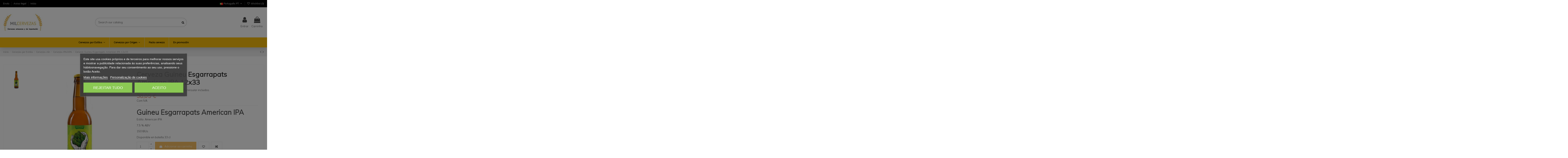

--- FILE ---
content_type: text/html; charset=utf-8
request_url: https://milcervezas.com/pt/cervezas-ipa-apa/124-cerveza-guineu-esgarrapats-american-ipa-12x33.html
body_size: 35408
content:
<!doctype html>
<html lang="pt">

<head>
    
        
  <meta charset="utf-8">


  <meta http-equiv="x-ua-compatible" content="ie=edge">



  <script async src="https://www.googletagmanager.com/gtag/js?id=G-8TGY641MHB"></script>
<script>
  
  window.dataLayer = window.dataLayer || [];
  function gtag(){dataLayer.push(arguments);}
  gtag('js', new Date());

  gtag('config', 'G-8TGY641MHB');
  
</script>
  


      <!-- Google Tag Manager -->
    <script>(function(w,d,s,l,i){w[l]=w[l]||[];w[l].push({'gtm.start':
      new Date().getTime(),event:'gtm.js'});var f=d.getElementsByTagName(s)[0],
              j=d.createElement(s),dl=l!='dataLayer'?'&l='+l:'';j.async=true;j.src=
              'https://www.googletagmanager.com/gtm.js?id='+i+dl;f.parentNode.insertBefore(j,f);
              })(window,document,'script','dataLayer','GTM-W6MFRBJ');</script>
    <!-- End Google Tag Manager -->
  
  



  <title>Comprar cerveza Guineu Esgarrapats American IPA con notas frutales</title>
  
    
  
  
    <link rel="preconnect" href="https://fonts.googleapis.com">
<link rel="preconnect" href="https://fonts.gstatic.com" crossorigin>

  
  <meta name="description" content="Cerveza con aroma resinoso con notas de fruta en boca, cuerpo ligero, un amargor largo pero integrado.">
  <meta name="keywords" content="cerveza ligera,cerveza ipa,cervezas españolas">
    
      <link rel="canonical" href="https://milcervezas.com/pt/cervezas-ipa-apa/124-cerveza-guineu-esgarrapats-american-ipa-12x33.html">
    

  
          <link rel="alternate" href="https://milcervezas.com/es/cervezas-ipa-apa/124-esgarrapats-american-ipa-12x33.html" hreflang="es">
            <link rel="alternate" href="https://milcervezas.com/es/cervezas-ipa-apa/124-esgarrapats-american-ipa-12x33.html" hreflang="x-default">
                <link rel="alternate" href="https://milcervezas.com/pt/cervezas-ipa-apa/124-cerveza-guineu-esgarrapats-american-ipa-12x33.html" hreflang="pt-pt">
            

  
     <script type="application/ld+json">
 {
   "@context": "https://schema.org",
   "@type": "Organization",
   "name" : "MilCervezas. Tienda de cervezas artesanas y de importación",
   "url" : "https://milcervezas.com/pt/"
       ,"logo": {
       "@type": "ImageObject",
       "url":"https://milcervezas.com/img/logo-1765110670.jpg"
     }
    }
</script>

<script type="application/ld+json">
  {
    "@context": "https://schema.org",
    "@type": "WebPage",
    "isPartOf": {
      "@type": "WebSite",
      "url":  "https://milcervezas.com/pt/",
      "name": "MilCervezas. Tienda de cervezas artesanas y de importación"
    },
    "name": "Comprar cerveza Guineu Esgarrapats American IPA con notas frutales",
    "url":  "https://milcervezas.com/pt/cervezas-ipa-apa/124-cerveza-guineu-esgarrapats-american-ipa-12x33.html"
  }
</script>


  <script type="application/ld+json">
    {
      "@context": "https://schema.org",
      "@type": "BreadcrumbList",
      "itemListElement": [
                  {
            "@type": "ListItem",
            "position": 1,
            "name": "Início",
            "item": "https://milcervezas.com/pt/"
          },              {
            "@type": "ListItem",
            "position": 2,
            "name": "Cervezas por Estilos",
            "item": "https://milcervezas.com/pt/17-cervezas-por-estilos"
          },              {
            "@type": "ListItem",
            "position": 3,
            "name": "Cervezas Ale",
            "item": "https://milcervezas.com/pt/19-cervezas-ale"
          },              {
            "@type": "ListItem",
            "position": 4,
            "name": "Cervezas IPA/APA",
            "item": "https://milcervezas.com/pt/22-cervezas-ipa-apa"
          },              {
            "@type": "ListItem",
            "position": 5,
            "name": "Cerveza Guineu Esgarrapats American IPA 12x33",
            "item": "https://milcervezas.com/pt/cervezas-ipa-apa/124-cerveza-guineu-esgarrapats-american-ipa-12x33.html"
          }          ]
    }
  </script>


  

  
        <script type="application/ld+json">
  {
    "@context": "https://schema.org/",
    "@type": "Product",
    "@id": "#product-snippet-id",
    "name": "Cerveza Guineu Esgarrapats American IPA 12x33",
    "description": "Cerveza con aroma resinoso con notas de fruta en boca, cuerpo ligero, un amargor largo pero integrado.",
    "category": "Cervezas IPA/APA",
    "image" :"https://milcervezas.com/1096-home_default/cerveza-guineu-esgarrapats-american-ipa-12x33.jpg",    "sku": "Gastos de envio España Peninsular incluidos.",
    "mpn": "Gastos de envio España Peninsular incluidos."
        ,
    "brand": {
      "@type": "Brand",
      "name": "Guineu"
    }
            ,
    "weight": {
        "@context": "https://schema.org",
        "@type": "QuantitativeValue",
        "value": "7.000000",
        "unitCode": "kg"
    }
        ,
    "offers": {
      "@type": "Offer",
      "priceCurrency": "EUR",
      "name": "Cerveza Guineu Esgarrapats American IPA 12x33",
      "price": "38.05",
      "url": "https://milcervezas.com/pt/cervezas-ipa-apa/124-cerveza-guineu-esgarrapats-american-ipa-12x33.html",
      "priceValidUntil": "2026-02-08",
              "image": ["https://milcervezas.com/1096-thickbox_default/cerveza-guineu-esgarrapats-american-ipa-12x33.jpg"],
            "sku": "Gastos de envio España Peninsular incluidos.",
      "mpn": "Gastos de envio España Peninsular incluidos.",
                    "availability": "https://schema.org/InStock",
      "seller": {
        "@type": "Organization",
        "name": "MilCervezas. Tienda de cervezas artesanas y de importación"
      }
    }
      }
</script>


  
    
  



    <meta property="og:type" content="product">
    <meta property="og:url" content="https://milcervezas.com/pt/cervezas-ipa-apa/124-cerveza-guineu-esgarrapats-american-ipa-12x33.html">
    <meta property="og:title" content="Comprar cerveza Guineu Esgarrapats American IPA con notas frutales">
    <meta property="og:site_name" content="MilCervezas. Tienda de cervezas artesanas y de importación">
    <meta property="og:description" content="Cerveza con aroma resinoso con notas de fruta en boca, cuerpo ligero, un amargor largo pero integrado.">
            <meta property="og:image" content="https://milcervezas.com/1096-thickbox_default/cerveza-guineu-esgarrapats-american-ipa-12x33.jpg">
        <meta property="og:image:width" content="1100">
        <meta property="og:image:height" content="1422">
    




      <meta name="viewport" content="width=device-width, initial-scale=1">
  




  <link rel="icon" type="image/vnd.microsoft.icon" href="https://milcervezas.com/img/favicon.ico?1765110670">
  <link rel="shortcut icon" type="image/x-icon" href="https://milcervezas.com/img/favicon.ico?1765110670">
    




    <link rel="stylesheet" href="/modules/ps_checkout/views/css/payments.css?version=8.5.0.7" type="text/css" media="all">
  <link rel="stylesheet" href="https://milcervezas.com/themes/milcervezas/assets/cache/theme-7b3b7b21.css" type="text/css" media="all">




<link rel="preload" as="font"
      href="https://milcervezas.com/themes/warehouse/assets/css/font-awesome/fonts/fontawesome-webfont.woff?v=4.7.0"
      type="font/woff" crossorigin="anonymous">
<link rel="preload" as="font"
      href="https://milcervezas.com/themes/warehouse/assets/css/font-awesome/fonts/fontawesome-webfont.woff2?v=4.7.0"
      type="font/woff2" crossorigin="anonymous">


<link  rel="preload stylesheet"  as="style" href="https://milcervezas.com/themes/warehouse/assets/css/font-awesome/css/font-awesome-preload.css"
       type="text/css" crossorigin="anonymous">





  

  <script>
        var elementorFrontendConfig = {"isEditMode":"","stretchedSectionContainer":"","instagramToken":false,"is_rtl":false,"ajax_csfr_token_url":"https:\/\/milcervezas.com\/pt\/module\/iqitelementor\/Actions?process=handleCsfrToken&ajax=1"};
        var iqitTheme = {"rm_sticky":"0","rm_breakpoint":0,"op_preloader":"0","cart_style":"floating","cart_confirmation":"open","h_layout":"2","f_fixed":"","f_layout":"1","h_absolute":"0","h_sticky":"header","hw_width":"inherit","mm_content":"desktop","hm_submenu_width":"fullwidth-background","h_search_type":"full","pl_lazyload":true,"pl_infinity":false,"pl_rollover":false,"pl_crsl_autoplay":false,"pl_slider_ld":4,"pl_slider_d":4,"pl_slider_t":3,"pl_slider_p":2,"pp_thumbs":"leftd","pp_zoom":"modalzoom","pp_image_layout":"carousel","pp_tabs":"tabh","pl_grid_qty":false};
        var iqitcompare = {"nbProducts":0};
        var iqitcountdown_days = "d.";
        var iqitextendedproduct = {"speed":"70","hook":"modal"};
        var iqitfdc_from = 0;
        var iqitmegamenu = {"sticky":"false","containerSelector":"#wrapper > .container"};
        var iqitreviews = [];
        var iqitwishlist = {"nbProducts":0};
        var prestashop = {"cart":{"products":[],"totals":{"total":{"type":"total","label":"Total","amount":0,"value":"0,00\u00a0\u20ac"},"total_including_tax":{"type":"total","label":"Total (com IVA)","amount":0,"value":"0,00\u00a0\u20ac"},"total_excluding_tax":{"type":"total","label":"Total (sem IVA)","amount":0,"value":"0,00\u00a0\u20ac"}},"subtotals":{"products":{"type":"products","label":"Subtotal","amount":0,"value":"0,00\u00a0\u20ac"},"discounts":null,"shipping":{"type":"shipping","label":"Envio","amount":0,"value":""},"tax":null},"products_count":0,"summary_string":"0 artigos","vouchers":{"allowed":1,"added":[]},"discounts":[],"minimalPurchase":0,"minimalPurchaseRequired":""},"currency":{"id":1,"name":"Euro","iso_code":"EUR","iso_code_num":"978","sign":"\u20ac"},"customer":{"lastname":null,"firstname":null,"email":null,"birthday":null,"newsletter":null,"newsletter_date_add":null,"optin":null,"website":null,"company":null,"siret":null,"ape":null,"is_logged":false,"gender":{"type":null,"name":null},"addresses":[]},"country":{"id_zone":1,"id_currency":0,"call_prefix":34,"iso_code":"ES","active":"1","contains_states":"1","need_identification_number":"1","need_zip_code":"1","zip_code_format":"NNNNN","display_tax_label":"1","name":"Espa\u00f1a","id":6},"language":{"name":"Portugu\u00eas PT (Portuguese)","iso_code":"pt","locale":"pt-PT","language_code":"pt-pt","active":"1","is_rtl":"0","date_format_lite":"Y-m-d","date_format_full":"Y-m-d H:i:s","id":2},"page":{"title":"","canonical":"https:\/\/milcervezas.com\/pt\/cervezas-ipa-apa\/124-cerveza-guineu-esgarrapats-american-ipa-12x33.html","meta":{"title":"Comprar cerveza Guineu Esgarrapats American IPA con notas frutales","description":"Cerveza con aroma resinoso con notas de fruta en boca, cuerpo ligero, un amargor largo pero integrado.","keywords":"cerveza ligera,cerveza ipa,cervezas espa\u00f1olas","robots":"index"},"page_name":"product","body_classes":{"lang-pt":true,"lang-rtl":false,"country-ES":true,"currency-EUR":true,"layout-full-width":true,"page-product":true,"tax-display-enabled":true,"page-customer-account":false,"product-id-124":true,"product-Cerveza Guineu Esgarrapats American IPA 12x33":true,"product-id-category-22":true,"product-id-manufacturer-27":true,"product-id-supplier-26":true,"product-available-for-order":true},"admin_notifications":[],"password-policy":{"feedbacks":{"0":"Muito fraco","1":"Fraco","2":"M\u00e9dio","3":"Forte","4":"Muito forte","Straight rows of keys are easy to guess":"As linhas rectas de teclas s\u00e3o f\u00e1ceis de adivinhar","Short keyboard patterns are easy to guess":"Os padr\u00f5es curtos do teclado s\u00e3o f\u00e1ceis de adivinhar","Use a longer keyboard pattern with more turns":"Utilizar um padr\u00e3o de teclado mais longo com mais voltas","Repeats like \"aaa\" are easy to guess":"Repeti\u00e7\u00f5es como \"aaa\" s\u00e3o f\u00e1ceis de adivinhar","Repeats like \"abcabcabc\" are only slightly harder to guess than \"abc\"":"Repeti\u00e7\u00f5es como \"abcabcabc\" s\u00e3o apenas ligeiramente mais dif\u00edceis de adivinhar do que \"abc\"","Sequences like abc or 6543 are easy to guess":"Sequ\u00eancias como \"abc\" ou \"6543\" s\u00e3o f\u00e1ceis de adivinhar","Recent years are easy to guess":"Os \u00faltimos anos s\u00e3o f\u00e1ceis de adivinhar","Dates are often easy to guess":"As datas s\u00e3o muitas vezes f\u00e1ceis de adivinhar","This is a top-10 common password":"Esta \u00e9 uma das 10 palavras-passe mais comuns","This is a top-100 common password":"Esta \u00e9 uma das top-100 palavras-passe mais usadas e comuns","This is a very common password":"Esta \u00e9 uma palavra-passe muito comum","This is similar to a commonly used password":"Isto \u00e9 semelhante a uma palavra-passe comummente utilizada","A word by itself is easy to guess":"Uma palavra por si s\u00f3 \u00e9 f\u00e1cil de adivinhar","Names and surnames by themselves are easy to guess":"Os nomes e apelidos por si s\u00f3 s\u00e3o f\u00e1ceis de adivinhar","Common names and surnames are easy to guess":"Os nomes comuns e os apelidos s\u00e3o f\u00e1ceis de adivinhar","Use a few words, avoid common phrases":"Utilizar poucas palavras, evitar frases comuns","No need for symbols, digits, or uppercase letters":"N\u00e3o s\u00e3o necess\u00e1rios s\u00edmbolos, d\u00edgitos ou letras mai\u00fasculas","Avoid repeated words and characters":"Evitar palavras e caracteres repetidos","Avoid sequences":"Evitar sequ\u00eancias","Avoid recent years":"Evitar os \u00faltimos anos","Avoid years that are associated with you":"Evitar os anos que lhe est\u00e3o associados","Avoid dates and years that are associated with you":"Evitar datas e anos que estejam associados a si","Capitalization doesn't help very much":"A capitaliza\u00e7\u00e3o n\u00e3o ajuda muito","All-uppercase is almost as easy to guess as all-lowercase":"As mai\u00fasculas s\u00e3o quase t\u00e3o f\u00e1ceis de adivinhar como as min\u00fasculas","Reversed words aren't much harder to guess":"As palavras invertidas n\u00e3o s\u00e3o muito mais dif\u00edceis de adivinhar","Predictable substitutions like '@' instead of 'a' don't help very much":"As substitui\u00e7\u00f5es previs\u00edveis como \"@\" em vez de \"a\" n\u00e3o ajudam muito","Add another word or two. Uncommon words are better.":"Acrescentar mais uma ou duas palavras. As palavras pouco comuns s\u00e3o melhores."}}},"shop":{"name":"MilCervezas. Tienda de cervezas artesanas y de importaci\u00f3n","logo":"https:\/\/milcervezas.com\/img\/logo-1765110670.jpg","stores_icon":"https:\/\/milcervezas.com\/img\/logo_stores.png","favicon":"https:\/\/milcervezas.com\/img\/favicon.ico"},"core_js_public_path":"\/themes\/","urls":{"base_url":"https:\/\/milcervezas.com\/","current_url":"https:\/\/milcervezas.com\/pt\/cervezas-ipa-apa\/124-cerveza-guineu-esgarrapats-american-ipa-12x33.html","shop_domain_url":"https:\/\/milcervezas.com","img_ps_url":"https:\/\/milcervezas.com\/img\/","img_cat_url":"https:\/\/milcervezas.com\/img\/c\/","img_lang_url":"https:\/\/milcervezas.com\/img\/l\/","img_prod_url":"https:\/\/milcervezas.com\/img\/p\/","img_manu_url":"https:\/\/milcervezas.com\/img\/m\/","img_sup_url":"https:\/\/milcervezas.com\/img\/su\/","img_ship_url":"https:\/\/milcervezas.com\/img\/s\/","img_store_url":"https:\/\/milcervezas.com\/img\/st\/","img_col_url":"https:\/\/milcervezas.com\/img\/co\/","img_url":"https:\/\/milcervezas.com\/themes\/warehouse\/assets\/img\/","css_url":"https:\/\/milcervezas.com\/themes\/warehouse\/assets\/css\/","js_url":"https:\/\/milcervezas.com\/themes\/warehouse\/assets\/js\/","pic_url":"https:\/\/milcervezas.com\/upload\/","theme_assets":"https:\/\/milcervezas.com\/themes\/warehouse\/assets\/","theme_dir":"https:\/\/milcervezas.com\/themes\/milcervezas\/","child_theme_assets":"https:\/\/milcervezas.com\/themes\/milcervezas\/assets\/","child_img_url":"https:\/\/milcervezas.com\/themes\/milcervezas\/assets\/img\/","child_css_url":"https:\/\/milcervezas.com\/themes\/milcervezas\/assets\/css\/","child_js_url":"https:\/\/milcervezas.com\/themes\/milcervezas\/assets\/js\/","pages":{"address":"https:\/\/milcervezas.com\/pt\/endereco","addresses":"https:\/\/milcervezas.com\/pt\/enderecos","authentication":"https:\/\/milcervezas.com\/pt\/inicio-sesion","manufacturer":"https:\/\/milcervezas.com\/pt\/fabricantes","cart":"https:\/\/milcervezas.com\/pt\/carrinho","category":"https:\/\/milcervezas.com\/pt\/index.php?controller=category","cms":"https:\/\/milcervezas.com\/pt\/index.php?controller=cms","contact":"https:\/\/milcervezas.com\/pt\/contactanos","discount":"https:\/\/milcervezas.com\/pt\/descontos","guest_tracking":"https:\/\/milcervezas.com\/pt\/seguimiento-cliente-no-registrado","history":"https:\/\/milcervezas.com\/pt\/historico-de-encomendas","identity":"https:\/\/milcervezas.com\/pt\/identidade","index":"https:\/\/milcervezas.com\/pt\/","my_account":"https:\/\/milcervezas.com\/pt\/a-minha-conta","order_confirmation":"https:\/\/milcervezas.com\/pt\/confirmacao-encomenda","order_detail":"https:\/\/milcervezas.com\/pt\/index.php?controller=order-detail","order_follow":"https:\/\/milcervezas.com\/pt\/acompanhar-encomenda","order":"https:\/\/milcervezas.com\/pt\/encomenda","order_return":"https:\/\/milcervezas.com\/pt\/index.php?controller=order-return","order_slip":"https:\/\/milcervezas.com\/pt\/albaran","pagenotfound":"https:\/\/milcervezas.com\/pt\/p\u00e1gina-n\u00e3o-encontrada","password":"https:\/\/milcervezas.com\/pt\/recuperacion-contrasena","pdf_invoice":"https:\/\/milcervezas.com\/pt\/index.php?controller=pdf-invoice","pdf_order_return":"https:\/\/milcervezas.com\/pt\/index.php?controller=pdf-order-return","pdf_order_slip":"https:\/\/milcervezas.com\/pt\/index.php?controller=pdf-order-slip","prices_drop":"https:\/\/milcervezas.com\/pt\/bajamos-precios","product":"https:\/\/milcervezas.com\/pt\/index.php?controller=product","registration":"https:\/\/milcervezas.com\/pt\/index.php?controller=registration","search":"https:\/\/milcervezas.com\/pt\/buscar","sitemap":"https:\/\/milcervezas.com\/pt\/mapa-web","stores":"https:\/\/milcervezas.com\/pt\/lojas","supplier":"https:\/\/milcervezas.com\/pt\/fornecedores","new_products":"https:\/\/milcervezas.com\/pt\/nuevos-productos","brands":"https:\/\/milcervezas.com\/pt\/fabricantes","register":"https:\/\/milcervezas.com\/pt\/index.php?controller=registration","order_login":"https:\/\/milcervezas.com\/pt\/encomenda?login=1"},"alternative_langs":{"es":"https:\/\/milcervezas.com\/es\/cervezas-ipa-apa\/124-esgarrapats-american-ipa-12x33.html","pt-pt":"https:\/\/milcervezas.com\/pt\/cervezas-ipa-apa\/124-cerveza-guineu-esgarrapats-american-ipa-12x33.html"},"actions":{"logout":"https:\/\/milcervezas.com\/pt\/?mylogout="},"no_picture_image":{"bySize":{"small_default":{"url":"https:\/\/milcervezas.com\/img\/p\/pt-default-small_default.jpg","width":98,"height":127},"cart_default":{"url":"https:\/\/milcervezas.com\/img\/p\/pt-default-cart_default.jpg","width":125,"height":162},"home_default":{"url":"https:\/\/milcervezas.com\/img\/p\/pt-default-home_default.jpg","width":236,"height":305},"large_default":{"url":"https:\/\/milcervezas.com\/img\/p\/pt-default-large_default.jpg","width":381,"height":492},"medium_default":{"url":"https:\/\/milcervezas.com\/img\/p\/pt-default-medium_default.jpg","width":452,"height":584},"thickbox_default":{"url":"https:\/\/milcervezas.com\/img\/p\/pt-default-thickbox_default.jpg","width":1100,"height":1422}},"small":{"url":"https:\/\/milcervezas.com\/img\/p\/pt-default-small_default.jpg","width":98,"height":127},"medium":{"url":"https:\/\/milcervezas.com\/img\/p\/pt-default-large_default.jpg","width":381,"height":492},"large":{"url":"https:\/\/milcervezas.com\/img\/p\/pt-default-thickbox_default.jpg","width":1100,"height":1422},"legend":""}},"configuration":{"display_taxes_label":true,"display_prices_tax_incl":true,"is_catalog":false,"show_prices":true,"opt_in":{"partner":true},"quantity_discount":{"type":"discount","label":"Desconto por unidade"},"voucher_enabled":1,"return_enabled":0},"field_required":[],"breadcrumb":{"links":[{"title":"In\u00edcio","url":"https:\/\/milcervezas.com\/pt\/"},{"title":"Cervezas por Estilos","url":"https:\/\/milcervezas.com\/pt\/17-cervezas-por-estilos"},{"title":"Cervezas Ale","url":"https:\/\/milcervezas.com\/pt\/19-cervezas-ale"},{"title":"Cervezas IPA\/APA","url":"https:\/\/milcervezas.com\/pt\/22-cervezas-ipa-apa"},{"title":"Cerveza Guineu Esgarrapats American IPA 12x33","url":"https:\/\/milcervezas.com\/pt\/cervezas-ipa-apa\/124-cerveza-guineu-esgarrapats-american-ipa-12x33.html"}],"count":5},"link":{"protocol_link":"https:\/\/","protocol_content":"https:\/\/"},"time":1769229449,"static_token":"0092d79828a062c1834a8b60be5b6c26","token":"f6c105025481941dfb3691ab86b2e51a","debug":false};
        var ps_checkoutApplePayUrl = "https:\/\/milcervezas.com\/pt\/module\/ps_checkout\/applepay?token=0092d79828a062c1834a8b60be5b6c26";
        var ps_checkoutAutoRenderDisabled = false;
        var ps_checkoutCancelUrl = "https:\/\/milcervezas.com\/pt\/module\/ps_checkout\/cancel?token=0092d79828a062c1834a8b60be5b6c26";
        var ps_checkoutCardBrands = ["MASTERCARD","VISA","AMEX"];
        var ps_checkoutCardFundingSourceImg = "\/modules\/ps_checkout\/views\/img\/payment-cards.png";
        var ps_checkoutCardLogos = {"AMEX":"\/modules\/ps_checkout\/views\/img\/amex.svg","CB_NATIONALE":"\/modules\/ps_checkout\/views\/img\/cb.svg","DINERS":"\/modules\/ps_checkout\/views\/img\/diners.svg","DISCOVER":"\/modules\/ps_checkout\/views\/img\/discover.svg","JCB":"\/modules\/ps_checkout\/views\/img\/jcb.svg","MAESTRO":"\/modules\/ps_checkout\/views\/img\/maestro.svg","MASTERCARD":"\/modules\/ps_checkout\/views\/img\/mastercard.svg","UNIONPAY":"\/modules\/ps_checkout\/views\/img\/unionpay.svg","VISA":"\/modules\/ps_checkout\/views\/img\/visa.svg"};
        var ps_checkoutCartProductCount = 0;
        var ps_checkoutCheckUrl = "https:\/\/milcervezas.com\/pt\/module\/ps_checkout\/check?token=0092d79828a062c1834a8b60be5b6c26";
        var ps_checkoutCheckoutTranslations = {"checkout.go.back.label":"Checkout","checkout.go.back.link.title":"Voltar para a finaliza\u00e7\u00e3o do pedido","checkout.card.payment":"Pagamento com cart\u00e3o","checkout.page.heading":"Resumo do pedido","checkout.cart.empty":"O seu carrinho de compras est\u00e1 vazio.","checkout.page.subheading.card":"Cart\u00e3o","checkout.page.subheading.paypal":"PayPal","checkout.payment.by.card":"Voc\u00ea escolheu pagar com cart\u00e3o.","checkout.payment.by.paypal":"Escolheu pagar pelo PayPal.","checkout.order.summary":"Veja um breve resumo do seu pedido:","checkout.order.amount.total":"O valor total do seu pedido \u00e9 de","checkout.order.included.tax":"(imposto incl.)","checkout.order.confirm.label":"Por favor, finalize a sua encomenda clicando em \"Confirmo a minha encomenda\".","checkout.payment.token.delete.modal.header":"Eliminar este m\u00e9todo de pagamento?","checkout.payment.token.delete.modal.content":"O seguinte m\u00e9todo de pagamento ser\u00e1 removido da sua conta:","checkout.payment.token.delete.modal.confirm-button":"Eliminar m\u00e9todo de pagamento","checkout.payment.loader.processing-request":"Por favor, aguarde, estamos a processar o seu pedido","checkout.payment.others.link.label":"Outras formas de pagamento","checkout.payment.others.confirm.button.label":"Confirmo o meu pedido","checkout.form.error.label":"Ocorreu um erro durante o pagamento. Tente novamente ou entre em contato com o suporte.","loader-component.label.header":"Obrigado pela sua compra!","loader-component.label.body":"Por favor aguarde, estamos a processar o seu pagamento","loader-component.label.body.longer":"Isto est\u00e1 a demorar mais do que o esperado. Por favor, aguarde\u2026","payment-method-logos.title":"Pagamentos 100% seguros","express-button.cart.separator":"ou","express-button.checkout.express-checkout":"Pagamento r\u00e1pido","ok":"Ok","cancel":"Cancelar","paypal.hosted-fields.label.card-name":"Nome do titular do cart\u00e3o","paypal.hosted-fields.placeholder.card-name":"Nome do titular do cart\u00e3o","paypal.hosted-fields.label.card-number":"N\u00famero do cart\u00e3o","paypal.hosted-fields.placeholder.card-number":"N\u00famero do cart\u00e3o","paypal.hosted-fields.label.expiration-date":"Data de vencimento","paypal.hosted-fields.placeholder.expiration-date":"MM\/YY","paypal.hosted-fields.label.cvv":"CVC","paypal.hosted-fields.placeholder.cvv":"XXX","error.paypal-sdk":"Nenhuma inst\u00e2ncia do SDK JavaScript do PayPal","error.google-pay-sdk":"Nenhuma inst\u00e2ncia do SDK JavaScript do Google Pay","error.apple-pay-sdk":"Nenhuma inst\u00e2ncia do SDK JavaScript do Apple Pay","error.google-pay.transaction-info":"Ocorreu um erro ao obter informa\u00e7\u00f5es da transa\u00e7\u00e3o do Google Pay","error.apple-pay.payment-request":"Ocorreu um erro ao obter a solicita\u00e7\u00e3o de pagamento do Apple Pay","error.paypal-sdk.contingency.cancel":"Autentica\u00e7\u00e3o do titular do cart\u00e3o cancelada. Por favor escolha outro meio de pagamento ou tente novamente.","error.paypal-sdk.contingency.error":"Ocorreu um erro na autentica\u00e7\u00e3o do titular do cart\u00e3o. Por favor escolha outro meio de pagamento ou tente novamente.","error.paypal-sdk.contingency.failure":"Autentica\u00e7\u00e3o do titular do cart\u00e3o falhou. Por favor escolha outro meio de pagamento ou tente novamente.","error.paypal-sdk.contingency.unknown":"Falha na verifica\u00e7\u00e3o da autentica\u00e7\u00e3o do titular do cart\u00e3o. Por favor escolha outro meio de pagamento ou tente novamente.","APPLE_PAY_MERCHANT_SESSION_VALIDATION_ERROR":"N\u00e3o conseguimos processar o seu pagamento Apple Pay no momento. Isso pode ser devido a um problema ao verificar a configura\u00e7\u00e3o do pagamento para este site. Por favor, tente novamente mais tarde ou escolha outro m\u00e9todo de pagamento.","APPROVE_APPLE_PAY_VALIDATION_ERROR":"Encontramos um problema ao processar o seu pagamento Apple Pay. Verifique os detalhes do seu pedido e tente novamente ou utilize outro m\u00e9todo de pagamento."};
        var ps_checkoutCheckoutUrl = "https:\/\/milcervezas.com\/pt\/encomenda";
        var ps_checkoutConfirmUrl = "https:\/\/milcervezas.com\/pt\/confirmacao-encomenda";
        var ps_checkoutCreateUrl = "https:\/\/milcervezas.com\/pt\/module\/ps_checkout\/create?token=0092d79828a062c1834a8b60be5b6c26";
        var ps_checkoutCustomMarks = [];
        var ps_checkoutExpressCheckoutCartEnabled = false;
        var ps_checkoutExpressCheckoutOrderEnabled = false;
        var ps_checkoutExpressCheckoutProductEnabled = false;
        var ps_checkoutExpressCheckoutSelected = false;
        var ps_checkoutExpressCheckoutUrl = "https:\/\/milcervezas.com\/pt\/module\/ps_checkout\/ExpressCheckout?token=0092d79828a062c1834a8b60be5b6c26";
        var ps_checkoutFundingSource = "paypal";
        var ps_checkoutFundingSourcesSorted = ["paypal","paylater","card","bancontact","eps","ideal","mybank","p24","blik"];
        var ps_checkoutGooglePayUrl = "https:\/\/milcervezas.com\/pt\/module\/ps_checkout\/googlepay?token=0092d79828a062c1834a8b60be5b6c26";
        var ps_checkoutHostedFieldsContingencies = "SCA_WHEN_REQUIRED";
        var ps_checkoutHostedFieldsEnabled = true;
        var ps_checkoutIconsPath = "\/modules\/ps_checkout\/views\/img\/icons\/";
        var ps_checkoutLoaderImage = "\/modules\/ps_checkout\/views\/img\/loader.svg";
        var ps_checkoutPartnerAttributionId = "PrestaShop_Cart_PSXO_PSDownload";
        var ps_checkoutPayLaterCartPageButtonEnabled = false;
        var ps_checkoutPayLaterCategoryPageBannerEnabled = false;
        var ps_checkoutPayLaterHomePageBannerEnabled = false;
        var ps_checkoutPayLaterOrderPageBannerEnabled = false;
        var ps_checkoutPayLaterOrderPageButtonEnabled = false;
        var ps_checkoutPayLaterOrderPageMessageEnabled = false;
        var ps_checkoutPayLaterProductPageBannerEnabled = false;
        var ps_checkoutPayLaterProductPageButtonEnabled = false;
        var ps_checkoutPayLaterProductPageMessageEnabled = false;
        var ps_checkoutPayPalButtonConfiguration = {"shape":"pill","label":"pay","color":"gold"};
        var ps_checkoutPayPalEnvironment = "LIVE";
        var ps_checkoutPayPalOrderId = "";
        var ps_checkoutPayPalSdkConfig = {"clientId":"AXjYFXWyb4xJCErTUDiFkzL0Ulnn-bMm4fal4G-1nQXQ1ZQxp06fOuE7naKUXGkq2TZpYSiI9xXbs4eo","merchantId":"WX2YED8KW92BW","currency":"EUR","intent":"capture","commit":"false","vault":"false","integrationDate":"2024-04-01","dataPartnerAttributionId":"PrestaShop_Cart_PSXO_PSDownload","dataCspNonce":"","dataEnable3ds":"true","enableFunding":"paylater","components":"marks,funding-eligibility"};
        var ps_checkoutPayWithTranslations = {"paypal":"Pagar com PayPal","paylater":"Pague em parcelas com PayPal Pay Later","card":"Pay by Card - 100% secure payments","bancontact":"Pay by Bancontact","eps":"Pay by EPS","ideal":"Pay by iDEAL","mybank":"Pay by MyBank","p24":"Pay by Przelewy24","blik":"Pay by BLIK"};
        var ps_checkoutPaymentMethodLogosTitleImg = "\/modules\/ps_checkout\/views\/img\/icons\/lock_checkout.svg";
        var ps_checkoutPaymentUrl = "https:\/\/milcervezas.com\/pt\/module\/ps_checkout\/payment?token=0092d79828a062c1834a8b60be5b6c26";
        var ps_checkoutRenderPaymentMethodLogos = true;
        var ps_checkoutValidateUrl = "https:\/\/milcervezas.com\/pt\/module\/ps_checkout\/validate?token=0092d79828a062c1834a8b60be5b6c26";
        var ps_checkoutVaultUrl = "https:\/\/milcervezas.com\/pt\/module\/ps_checkout\/vault?token=0092d79828a062c1834a8b60be5b6c26";
        var ps_checkoutVersion = "8.5.0.7";
        var psemailsubscription_subscription = "https:\/\/milcervezas.com\/pt\/module\/ps_emailsubscription\/subscription";
      </script>



  

<script type="text/javascript">
    var lgcookieslaw_consent_mode = 0;
    var lgcookieslaw_banner_url_ajax_controller = "https://milcervezas.com/pt/module/lgcookieslaw/ajax";     var lgcookieslaw_cookie_values = null;     var lgcookieslaw_saved_preferences = 0;
    var lgcookieslaw_ajax_calls_token = "c43c46cc47b89675ad1d57ce2ee0ce5b";
    var lgcookieslaw_reload = 1;
    var lgcookieslaw_block_navigation = 1;
    var lgcookieslaw_banner_position = 3;
    var lgcookieslaw_show_fixed_button = 1;
    var lgcookieslaw_save_user_consent = 1;
    var lgcookieslaw_reject_cookies_when_closing_banner = 0;
</script>




    
            <meta property="product:pretax_price:amount" content="31.446281">
        <meta property="product:pretax_price:currency" content="EUR">
        <meta property="product:price:amount" content="38.05">
        <meta property="product:price:currency" content="EUR">
                <meta property="product:weight:value" content="7.000000">
        <meta property="product:weight:units" content="kg">
    
    

    </head>

<body id="product" class="lang-pt country-es currency-eur layout-full-width page-product tax-display-enabled product-id-124 product-cerveza-guineu-esgarrapats-american-ipa-12x33 product-id-category-22 product-id-manufacturer-27 product-id-supplier-26 product-available-for-order body-desktop-header-style-w-2">


            <!-- Google Tag Manager (noscript) -->
        <noscript><iframe src="https://www.googletagmanager.com/ns.html?id=GTM-W6MFRBJ"
                          height="0" width="0" style="display:none;visibility:hidden"></iframe></noscript>
        <!-- End Google Tag Manager (noscript) -->
    




    


<main id="main-page-content"  >
    
            

    <header id="header" class="desktop-header-style-w-2">
        
            
  <div class="header-banner">
    
  </div>




            <nav class="header-nav">
        <div class="container">
    
        <div class="row justify-content-between">
            <div class="col col-auto col-md left-nav">
                                            <div class="block-iqitlinksmanager block-iqitlinksmanager-2 block-links-inline d-inline-block">
            <ul>
                                                            <li>
                            <a
                                    href="https://milcervezas.com/pt/content/1-entrega"
                                    title="Nuestros términos y condiciones de envío"                                                                >
                                Envío
                            </a>
                        </li>
                                                                                <li>
                            <a
                                    href="https://milcervezas.com/pt/content/2-aviso-legal-cookies"
                                    title="Aviso legal y Cookies"                                                                >
                                Aviso legal
                            </a>
                        </li>
                                                                                <li>
                            <a
                                    href="https://milcervezas.com/pt/content/category/1-inicio"
                                    title=""                                                                >
                                Início
                            </a>
                        </li>
                                                </ul>
        </div>
    
            </div>
            <div class="col col-auto center-nav text-center">
                
             </div>
            <div class="col col-auto col-md right-nav text-right">
                

<div id="language_selector" class="d-inline-block">
    <div class="language-selector-wrapper d-inline-block">
        <div class="language-selector dropdown js-dropdown">
            <a class="expand-more" data-toggle="dropdown" data-iso-code="pt"><img width="16" height="11" src="https://milcervezas.com/img/l/2.jpg" alt="Português PT" class="img-fluid lang-flag" /> Português PT <i class="fa fa-angle-down fa-fw" aria-hidden="true"></i></a>
            <div class="dropdown-menu">
                <ul>
                                            <li >
                            <a href="https://milcervezas.com/es/cervezas-ipa-apa/124-esgarrapats-american-ipa-12x33.html" rel="alternate" hreflang="es"
                               class="dropdown-item"><img width="16" height="11" src="https://milcervezas.com/img/l/1.jpg" alt="Español" class="img-fluid lang-flag"  data-iso-code="es"/> Español</a>
                        </li>
                                            <li  class="current" >
                            <a href="https://milcervezas.com/pt/cervezas-ipa-apa/124-cerveza-guineu-esgarrapats-american-ipa-12x33.html" rel="alternate" hreflang="pt"
                               class="dropdown-item"><img width="16" height="11" src="https://milcervezas.com/img/l/2.jpg" alt="Português PT" class="img-fluid lang-flag"  data-iso-code="pt"/> Português PT</a>
                        </li>
                                    </ul>
            </div>
        </div>
    </div>
</div>
<div class="d-inline-block">
    <a href="//milcervezas.com/pt/module/iqitwishlist/view">
        <i class="fa fa-heart-o fa-fw" aria-hidden="true"></i> Wishlist (<span
                id="iqitwishlist-nb"></span>)
    </a>
</div>

             </div>
        </div>

                        </div>
            </nav>
        



<div id="desktop-header" class="desktop-header-style-2">
    
            
<div class="header-top">
    <div id="desktop-header-container" class="container">
        <div class="row align-items-center">
                            <div class="col col-auto col-header-left">
                    <div id="desktop_logo">
                        
  <a href="https://milcervezas.com/pt/">
    <img class="logo img-fluid"
         src="https://milcervezas.com/img/logo-1765110670.jpg"
                  alt="MilCervezas. Tienda de cervezas artesanas y de importación"
         width="189"
         height="85"
    >
  </a>

                    </div>
                    
                </div>
                <div class="col col-header-center">
                                        <!-- Block search module TOP -->

<!-- Block search module TOP -->
<div id="search_widget" class="search-widget" data-search-controller-url="https://milcervezas.com/pt/module/iqitsearch/searchiqit">
    <form method="get" action="https://milcervezas.com/pt/module/iqitsearch/searchiqit">
        <div class="input-group">
            <input type="text" name="s" value="" data-all-text="Show all results"
                   data-blog-text="Blog post"
                   data-product-text="Product"
                   data-brands-text="Marca"
                   autocomplete="off" autocorrect="off" autocapitalize="off" spellcheck="false"
                   placeholder="Search our catalog" class="form-control form-search-control" />
            <button type="submit" class="search-btn">
                <i class="fa fa-search"></i>
            </button>
        </div>
    </form>
</div>
<!-- /Block search module TOP -->

<!-- /Block search module TOP -->


                    
                </div>
                        <div class="col col-auto col-header-right">
                <div class="row no-gutters justify-content-end">

                    
                                            <div id="header-user-btn" class="col col-auto header-btn-w header-user-btn-w">
            <a href="https://milcervezas.com/pt/inicio-sesion?back=https%3A%2F%2Fmilcervezas.com%2Fpt%2Fcervezas-ipa-apa%2F124-cerveza-guineu-esgarrapats-american-ipa-12x33.html"
           title="Inicie sessão na sua conta de cliente"
           rel="nofollow" class="header-btn header-user-btn">
            <i class="fa fa-user fa-fw icon" aria-hidden="true"></i>
            <span class="title">Entrar</span>
        </a>
    </div>









                                        

                    

                                            
                                                    <div id="ps-shoppingcart-wrapper" class="col col-auto">
    <div id="ps-shoppingcart"
         class="header-btn-w header-cart-btn-w ps-shoppingcart dropdown">
         <div id="blockcart" class="blockcart cart-preview"
         data-refresh-url="//milcervezas.com/pt/module/ps_shoppingcart/ajax">
        <a id="cart-toogle" class="cart-toogle header-btn header-cart-btn" data-toggle="dropdown" data-display="static">
            <i class="fa fa-shopping-bag fa-fw icon" aria-hidden="true"><span class="cart-products-count-btn  d-none">0</span></i>
            <span class="info-wrapper">
            <span class="title">Carrinho</span>
            <span class="cart-toggle-details">
            <span class="text-faded cart-separator"> / </span>
                            Empty
                        </span>
            </span>
        </a>
        <div id="_desktop_blockcart-content" class="dropdown-menu-custom dropdown-menu">
    <div id="blockcart-content" class="blockcart-content" >
        <div class="cart-title">
            <span class="modal-title">Carrinho de compras</span>
            <button type="button" id="js-cart-close" class="close">
                <span>×</span>
            </button>
            <hr>
        </div>
                    <span class="no-items">Não existem mais artigos no seu carrinho de compras</span>
            </div>
</div> </div>




    </div>
</div>
                                                
                                    </div>
                
            </div>
            <div class="col-12">
                <div class="row">
                    
                </div>
            </div>
        </div>
    </div>
</div>
<div class="container iqit-megamenu-container"><div id="iqitmegamenu-wrapper" class="iqitmegamenu-wrapper iqitmegamenu-all">
	<div class="container container-iqitmegamenu">
		<div id="iqitmegamenu-horizontal" class="iqitmegamenu  clearfix" role="navigation">

						
			<nav id="cbp-hrmenu" class="cbp-hrmenu cbp-horizontal cbp-hrsub-narrow">
				<ul>
											<li id="cbp-hrmenu-tab-3"
							class="cbp-hrmenu-tab cbp-hrmenu-tab-3  cbp-has-submeu">
							<a role="button" class="cbp-empty-mlink nav-link">
									

										<span class="cbp-tab-title">
											Cervezas por Estilos											<i class="fa fa-angle-down cbp-submenu-aindicator"></i></span>
																			</a>
																			<div class="cbp-hrsub col-3">
											<div class="cbp-hrsub-inner">
												<div class="container iqitmegamenu-submenu-container">
													
																																													




<div class="row menu_row menu-element  first_rows menu-element-id-1">
                

                                                




    <div class="col-12 cbp-menu-column cbp-menu-element menu-element-id-2 ">
        <div class="cbp-menu-column-inner">
                        
                
                
                    
                                                    <div class="row cbp-categories-row">
                                                                                                            <div class="col-12">
                                            <div class="cbp-category-link-w"><a href="https://milcervezas.com/pt/17-cervezas-por-estilos"
                                                                                class="cbp-column-title nav-link cbp-category-title">Cervezas por Estilos</a>
                                                                                                                                                    
    <ul class="cbp-links cbp-category-tree"><li  class="cbp-hrsub-haslevel2" ><div class="cbp-category-link-w"><a href="https://milcervezas.com/pt/19-cervezas-ale">Cervezas Ale</a>
    <ul class="cbp-hrsub-level2"><li ><div class="cbp-category-link-w"><a href="https://milcervezas.com/pt/62-sour-ale">Sour Ale</a></div></li><li  class="cbp-hrsub-haslevel3" ><div class="cbp-category-link-w"><a href="https://milcervezas.com/pt/22-cervezas-ipa-apa">Cervezas IPA/APA</a>
    <ul class="cbp-hrsub-level2 cbp-hrsub-level3"><li ><div class="cbp-category-link-w"><a href="https://milcervezas.com/pt/64-american-pale-ale">American Pale Ale</a></div></li><li ><div class="cbp-category-link-w"><a href="https://milcervezas.com/pt/66-ipa-hazy-ipa">IPA , Hazy IPA</a></div></li></ul>
</div></li><li ><div class="cbp-category-link-w"><a href="https://milcervezas.com/pt/65-doble-ipa-imperial-ipa">Doble IPA, Imperial IPA</a></div></li></ul>
</div></li><li ><div class="cbp-category-link-w"><a href="https://milcervezas.com/pt/23-cervezas-lager-pils">Cervezas Lager/Pils</a></div></li><li ><div class="cbp-category-link-w"><a href="https://milcervezas.com/pt/30-cervezas-stout">Cervezas Stout</a></div></li><li  class="cbp-hrsub-haslevel2" ><div class="cbp-category-link-w"><a href="https://milcervezas.com/pt/18-cervezas-abadia">Cervezas Abadía</a>
    <ul class="cbp-hrsub-level2"><li ><div class="cbp-category-link-w"><a href="https://milcervezas.com/pt/67-ale-abadia-trapense">ALE ,ABADÍA TRAPENSE</a></div></li></ul>
</div></li><li ><div class="cbp-category-link-w"><a href="https://milcervezas.com/pt/20-cerveza-artesana">Cerveza artesana</a></div></li><li ><div class="cbp-category-link-w"><a href="https://milcervezas.com/pt/21-cervezas-especiales">Cervezas especiales</a></div></li><li ><div class="cbp-category-link-w"><a href="https://milcervezas.com/pt/25-cerveza-sin-alcohol">Cerveza sin alcohol</a></div></li><li ><div class="cbp-category-link-w"><a href="https://milcervezas.com/pt/26-cervezas-de-trigo">Cervezas de trigo</a></div></li><li ><div class="cbp-category-link-w"><a href="https://milcervezas.com/pt/29-cervezas-sin-gluten">Cervezas sin gluten</a></div></li><li ><div class="cbp-category-link-w"><a href="https://milcervezas.com/pt/31-cervezas-porter">Cervezas Porter</a></div></li><li ><div class="cbp-category-link-w"><a href="https://milcervezas.com/pt/32-cerveza-lambica">Cerveza lámbica</a></div></li><li ><div class="cbp-category-link-w"><a href="https://milcervezas.com/pt/48-cerveza-barley-wine">Barley Wine</a></div></li><li ><div class="cbp-category-link-w"><a href="https://milcervezas.com/pt/56-cervezas-bitter">Cervezas Bitter</a></div></li><li ><div class="cbp-category-link-w"><a href="https://milcervezas.com/pt/55-packs-de-cervezas">Packs de Cervezas</a></div></li></ul>

                                                                                            </div>
                                        </div>
                                                                                                </div>
                                            
                
            

            
            </div>    </div>
                            
                </div>
																													
																									</div>
											</div>
										</div>
																</li>
												<li id="cbp-hrmenu-tab-4"
							class="cbp-hrmenu-tab cbp-hrmenu-tab-4  cbp-has-submeu">
							<a role="button" class="cbp-empty-mlink nav-link">
									

										<span class="cbp-tab-title">
											Cervezas por Origen											<i class="fa fa-angle-down cbp-submenu-aindicator"></i></span>
																			</a>
																			<div class="cbp-hrsub col-3">
											<div class="cbp-hrsub-inner">
												<div class="container iqitmegamenu-submenu-container">
													
																																													




<div class="row menu_row menu-element  first_rows menu-element-id-1">
                

                                                




    <div class="col-12 cbp-menu-column cbp-menu-element menu-element-id-2 ">
        <div class="cbp-menu-column-inner">
                        
                
                
                    
                                                    <div class="row cbp-categories-row">
                                                                                                            <div class="col-12">
                                            <div class="cbp-category-link-w"><a href="https://milcervezas.com/pt/27-cervezas-por-origen"
                                                                                class="cbp-column-title nav-link cbp-category-title">Cervezas por Origen</a>
                                                                                                                                                    
    <ul class="cbp-links cbp-category-tree"><li ><div class="cbp-category-link-w"><a href="https://milcervezas.com/pt/28-cervezas-alemanas">Cervezas Alemanas</a></div></li><li ><div class="cbp-category-link-w"><a href="https://milcervezas.com/pt/34-cervezas-belgas">Cervezas Belgas</a></div></li><li ><div class="cbp-category-link-w"><a href="https://milcervezas.com/pt/35-cervezas-de-eeuu">Cervezas de EEUU</a></div></li><li ><div class="cbp-category-link-w"><a href="https://milcervezas.com/pt/36-cervezas-nacionales">Cervezas Nacionales</a></div></li><li ><div class="cbp-category-link-w"><a href="https://milcervezas.com/pt/39-cervezas-inglesas">Cervezas Inglesas</a></div></li><li ><div class="cbp-category-link-w"><a href="https://milcervezas.com/pt/38-cervezas-holandesas">Cervezas Holandesas</a></div></li><li ><div class="cbp-category-link-w"><a href="https://milcervezas.com/pt/41-cervezas-italianas">Cervezas Italianas</a></div></li><li ><div class="cbp-category-link-w"><a href="https://milcervezas.com/pt/47-cervezas-otros-paises">Otros países</a></div></li><li ><div class="cbp-category-link-w"><a href="https://milcervezas.com/pt/33-cervezas-argentinas">Cervezas Argentinas</a></div></li><li ><div class="cbp-category-link-w"><a href="https://milcervezas.com/pt/40-cervezas-irlandesas">Cervezas Irlandesas</a></div></li><li ><div class="cbp-category-link-w"><a href="https://milcervezas.com/pt/45-cervezas-de-republica-checa">Cervezas de República Checa</a></div></li><li ><div class="cbp-category-link-w"><a href="https://milcervezas.com/pt/46-cervezas-escocesas">Cervezas Escocesas</a></div></li></ul>

                                                                                            </div>
                                        </div>
                                                                                                </div>
                                            
                
            

            
            </div>    </div>
                            
                </div>
																													
																									</div>
											</div>
										</div>
																</li>
												<li id="cbp-hrmenu-tab-5"
							class="cbp-hrmenu-tab cbp-hrmenu-tab-5 ">
							<a href="https://milcervezas.com/pt/57-lotes-packs-agrupaciones-diversos-productos-ideas-para-regalar" class="nav-link" 
										>
										

										<span class="cbp-tab-title">
											Packs cerveza</span>
																			</a>
																</li>
												<li id="cbp-hrmenu-tab-8"
							class="cbp-hrmenu-tab cbp-hrmenu-tab-8 ">
							<a href="https://milcervezas.com/pt/63-productos-con-rebaja" class="nav-link" 
										>
										

										<span class="cbp-tab-title">
											En promoción</span>
																			</a>
																</li>
											</ul>
				</nav>
			</div>
		</div>
		<div id="sticky-cart-wrapper"></div>
	</div>

		<div id="_desktop_iqitmegamenu-mobile">
		<div id="iqitmegamenu-mobile"
			class="mobile-menu js-mobile-menu  h-100  d-flex flex-column">

			<div class="mm-panel__header  mobile-menu__header-wrapper px-2 py-2">
				<div class="mobile-menu__header js-mobile-menu__header">

					<button type="button" class="mobile-menu__back-btn js-mobile-menu__back-btn btn">
						<span aria-hidden="true" class="fa fa-angle-left  align-middle mr-4"></span>
						<span class="mobile-menu__title js-mobile-menu__title paragraph-p1 align-middle"></span>
					</button>
					
				</div>
				<button type="button" class="btn btn-icon mobile-menu__close js-mobile-menu__close" aria-label="Close"
					data-toggle="dropdown">
					<span aria-hidden="true" class="fa fa-times"></span>
				</button>
			</div>

			<div class="position-relative mobile-menu__content flex-grow-1 mx-c16 my-c24 ">
				<ul
					class="position-absolute h-100  w-100  m-0 mm-panel__scroller mobile-menu__scroller px-4 py-4">
					<li class="mobile-menu__above-content"></li>
						
		
																	<li
										class="d-flex align-items-center mobile-menu__tab mobile-menu__tab--id-3  mobile-menu__tab--has-submenu js-mobile-menu__tab--has-submenu js-mobile-menu__tab">
										<a class="flex-fill mobile-menu__link 
												
											js-mobile-menu__link--has-submenu 
																				"  >
																						
											
											<span class="js-mobile-menu__tab-title">Cervezas por Estilos</span>

																					</a>
																					<span class="mobile-menu__arrow js-mobile-menu__link--has-submenu">
												<i class="fa fa-angle-right expand-icon" aria-hidden="true"></i>
											</span>
										
										
																							<div class="mobile-menu__submenu mobile-menu__submenu--panel px-4 py-4 js-mobile-menu__submenu">
																											




    <div class="mobile-menu__row  mobile-menu__row--id-1">

            

                                    




        <div
            class="mobile-menu__column mobile-menu__column--id-2">
                
            
            
                
                                                                                                        <div class="cbp-category-link-w mobile-menu__column-categories">
                                    <a href="https://milcervezas.com/pt/17-cervezas-por-estilos" class="mobile-menu__column-title">Cervezas por Estilos</a>
                                                                                                                
    <ul class="mobile-menu__links-list mobile-menu__links-list--lvl-1 "><li class="mobile-menu__links-list-li" ><a href="https://milcervezas.com/pt/19-cervezas-ale" class="text-reset">Cervezas Ale</a><span class="cursor-pointer ml-3 p-0 mobile-menu__subcat-expander js-mobile-menu__subcat-expander"><i class="fa fa-angle-down mobile-menu__subcat-expander-icon-down"></i><i class="fa fa-angle-up mobile-menu__subcat-expander-icon-up"></i></span>
    <ul class="mobile-menu__links-list mobile-menu__links-list--lvl-hidden mobile-menu__links-list--lvl-2"><li class="mobile-menu__links-list-li" ><a href="https://milcervezas.com/pt/62-sour-ale" class="text-reset">Sour Ale</a></li><li class="mobile-menu__links-list-li" ><a href="https://milcervezas.com/pt/22-cervezas-ipa-apa" class="text-reset">Cervezas IPA/APA</a><span class="cursor-pointer ml-3 p-0 mobile-menu__subcat-expander js-mobile-menu__subcat-expander"><i class="fa fa-angle-down mobile-menu__subcat-expander-icon-down"></i><i class="fa fa-angle-up mobile-menu__subcat-expander-icon-up"></i></span>
    <ul class="mobile-menu__links-list mobile-menu__links-list--lvl-hidden mobile-menu__links-list-lvl--3"><li class="mobile-menu__links-list-li" ><a href="https://milcervezas.com/pt/64-american-pale-ale" class="text-reset">American Pale Ale</a></li><li class="mobile-menu__links-list-li" ><a href="https://milcervezas.com/pt/66-ipa-hazy-ipa" class="text-reset">IPA , Hazy IPA</a></li></ul>
</li><li class="mobile-menu__links-list-li" ><a href="https://milcervezas.com/pt/65-doble-ipa-imperial-ipa" class="text-reset">Doble IPA, Imperial IPA</a></li></ul>
</li><li class="mobile-menu__links-list-li" ><a href="https://milcervezas.com/pt/23-cervezas-lager-pils" class="text-reset">Cervezas Lager/Pils</a></li><li class="mobile-menu__links-list-li" ><a href="https://milcervezas.com/pt/30-cervezas-stout" class="text-reset">Cervezas Stout</a></li><li class="mobile-menu__links-list-li" ><a href="https://milcervezas.com/pt/18-cervezas-abadia" class="text-reset">Cervezas Abadía</a><span class="cursor-pointer ml-3 p-0 mobile-menu__subcat-expander js-mobile-menu__subcat-expander"><i class="fa fa-angle-down mobile-menu__subcat-expander-icon-down"></i><i class="fa fa-angle-up mobile-menu__subcat-expander-icon-up"></i></span>
    <ul class="mobile-menu__links-list mobile-menu__links-list--lvl-hidden mobile-menu__links-list--lvl-2"><li class="mobile-menu__links-list-li" ><a href="https://milcervezas.com/pt/67-ale-abadia-trapense" class="text-reset">ALE ,ABADÍA TRAPENSE</a></li></ul>
</li><li class="mobile-menu__links-list-li" ><a href="https://milcervezas.com/pt/20-cerveza-artesana" class="text-reset">Cerveza artesana</a></li><li class="mobile-menu__links-list-li" ><a href="https://milcervezas.com/pt/21-cervezas-especiales" class="text-reset">Cervezas especiales</a></li><li class="mobile-menu__links-list-li" ><a href="https://milcervezas.com/pt/25-cerveza-sin-alcohol" class="text-reset">Cerveza sin alcohol</a></li><li class="mobile-menu__links-list-li" ><a href="https://milcervezas.com/pt/26-cervezas-de-trigo" class="text-reset">Cervezas de trigo</a></li><li class="mobile-menu__links-list-li" ><a href="https://milcervezas.com/pt/29-cervezas-sin-gluten" class="text-reset">Cervezas sin gluten</a></li><li class="mobile-menu__links-list-li" ><a href="https://milcervezas.com/pt/31-cervezas-porter" class="text-reset">Cervezas Porter</a></li><li class="mobile-menu__links-list-li" ><a href="https://milcervezas.com/pt/32-cerveza-lambica" class="text-reset">Cerveza lámbica</a></li><li class="mobile-menu__links-list-li" ><a href="https://milcervezas.com/pt/48-cerveza-barley-wine" class="text-reset">Barley Wine</a></li><li class="mobile-menu__links-list-li" ><a href="https://milcervezas.com/pt/56-cervezas-bitter" class="text-reset">Cervezas Bitter</a></li><li class="mobile-menu__links-list-li" ><a href="https://milcervezas.com/pt/55-packs-de-cervezas" class="text-reset">Packs de Cervezas</a></li></ul>

                                                                    </div>

                                                    
                                    
            
        

        
                </div>                    
        </div>																									</div>
																														</li>
																	<li
										class="d-flex align-items-center mobile-menu__tab mobile-menu__tab--id-4  mobile-menu__tab--has-submenu js-mobile-menu__tab--has-submenu js-mobile-menu__tab">
										<a class="flex-fill mobile-menu__link 
												
											js-mobile-menu__link--has-submenu 
																				"  >
																						
											
											<span class="js-mobile-menu__tab-title">Cervezas por Origen</span>

																					</a>
																					<span class="mobile-menu__arrow js-mobile-menu__link--has-submenu">
												<i class="fa fa-angle-right expand-icon" aria-hidden="true"></i>
											</span>
										
										
																							<div class="mobile-menu__submenu mobile-menu__submenu--panel px-4 py-4 js-mobile-menu__submenu">
																											




    <div class="mobile-menu__row  mobile-menu__row--id-1">

            

                                    




        <div
            class="mobile-menu__column mobile-menu__column--id-2">
                
            
            
                
                                                                                                        <div class="cbp-category-link-w mobile-menu__column-categories">
                                    <a href="https://milcervezas.com/pt/27-cervezas-por-origen" class="mobile-menu__column-title">Cervezas por Origen</a>
                                                                                                                
    <ul class="mobile-menu__links-list mobile-menu__links-list--lvl-1 "><li class="mobile-menu__links-list-li" ><a href="https://milcervezas.com/pt/28-cervezas-alemanas" class="text-reset">Cervezas Alemanas</a></li><li class="mobile-menu__links-list-li" ><a href="https://milcervezas.com/pt/34-cervezas-belgas" class="text-reset">Cervezas Belgas</a></li><li class="mobile-menu__links-list-li" ><a href="https://milcervezas.com/pt/35-cervezas-de-eeuu" class="text-reset">Cervezas de EEUU</a></li><li class="mobile-menu__links-list-li" ><a href="https://milcervezas.com/pt/36-cervezas-nacionales" class="text-reset">Cervezas Nacionales</a></li><li class="mobile-menu__links-list-li" ><a href="https://milcervezas.com/pt/39-cervezas-inglesas" class="text-reset">Cervezas Inglesas</a></li><li class="mobile-menu__links-list-li" ><a href="https://milcervezas.com/pt/38-cervezas-holandesas" class="text-reset">Cervezas Holandesas</a></li><li class="mobile-menu__links-list-li" ><a href="https://milcervezas.com/pt/41-cervezas-italianas" class="text-reset">Cervezas Italianas</a></li><li class="mobile-menu__links-list-li" ><a href="https://milcervezas.com/pt/47-cervezas-otros-paises" class="text-reset">Otros países</a></li><li class="mobile-menu__links-list-li" ><a href="https://milcervezas.com/pt/33-cervezas-argentinas" class="text-reset">Cervezas Argentinas</a></li><li class="mobile-menu__links-list-li" ><a href="https://milcervezas.com/pt/40-cervezas-irlandesas" class="text-reset">Cervezas Irlandesas</a></li><li class="mobile-menu__links-list-li" ><a href="https://milcervezas.com/pt/45-cervezas-de-republica-checa" class="text-reset">Cervezas de República Checa</a></li><li class="mobile-menu__links-list-li" ><a href="https://milcervezas.com/pt/46-cervezas-escocesas" class="text-reset">Cervezas Escocesas</a></li></ul>

                                                                    </div>

                                                    
                                    
            
        

        
                </div>                    
        </div>																									</div>
																														</li>
																	<li
										class="d-flex align-items-center mobile-menu__tab mobile-menu__tab--id-5  js-mobile-menu__tab">
										<a class="flex-fill mobile-menu__link 
												
											 
																				" href="https://milcervezas.com/pt/57-lotes-packs-agrupaciones-diversos-productos-ideas-para-regalar"  >
																						
											
											<span class="js-mobile-menu__tab-title">Packs cerveza</span>

																					</a>
										
										
																														</li>
																	<li
										class="d-flex align-items-center mobile-menu__tab mobile-menu__tab--id-8  js-mobile-menu__tab">
										<a class="flex-fill mobile-menu__link 
												
											 
																				" href="https://milcervezas.com/pt/63-productos-con-rebaja"  >
																						
											
											<span class="js-mobile-menu__tab-title">En promoción</span>

																					</a>
										
										
																														</li>
																		<li class="mobile-menu__below-content"> </li>
				</ul>
			</div>

			<div class="js-top-menu-bottom mobile-menu__footer justify-content-between px-4 py-4">
				

			<div class="d-flex align-items-start mobile-menu__language-currency js-mobile-menu__language-currency">

			
									


<div class="mobile-menu__language-selector d-inline-block mr-4">
    Português PT
    <div class="mobile-menu__language-currency-dropdown">
        <ul>
                          
                <li class="my-3">
                    <a href="https://milcervezas.com/es/2-inicio" rel="alternate" class="text-reset"
                        hreflang="es">
                            Español
                    </a>
                </li>
                                                             </ul>
    </div>
</div>							

			
									

<div class="mobile-menu__currency-selector d-inline-block">
    EUR     €    <div class="mobile-menu__language-currency-dropdown">
        <ul>
                                                </ul>
    </div>
</div>							

			</div>


			<div class="mobile-menu__user">
			<a href="https://milcervezas.com/pt/a-minha-conta" class="text-reset"><i class="fa fa-user" aria-hidden="true"></i>
				
									Entrar
								
			</a>
			</div>


			</div>
		</div>
	</div></div>


    </div>



    <div id="mobile-header" class="mobile-header-style-3">
                    <div class="container">
    <div class="mobile-main-bar">
        <div class="col-mobile-logo text-center">
            
  <a href="https://milcervezas.com/pt/">
    <img class="logo img-fluid"
         src="https://milcervezas.com/img/logo-1765110670.jpg"
                  alt="MilCervezas. Tienda de cervezas artesanas y de importación"
         width="189"
         height="85"
    >
  </a>

        </div>
    </div>
</div>
<div id="mobile-header-sticky">
    <div class="mobile-buttons-bar">
        <div class="container">
            <div class="row no-gutters align-items-center row-mobile-buttons">
                <div class="col  col-mobile-btn col-mobile-btn-menu text-center col-mobile-menu-push">
                    <a class="m-nav-btn js-m-nav-btn-menu"  data-toggle="dropdown" data-display="static"><i class="fa fa-bars" aria-hidden="true"></i>
                        <span>Menu</span></a>
                    <div id="mobile_menu_click_overlay"></div>
                    <div id="_mobile_iqitmegamenu-mobile" class="text-left dropdown-menu-custom dropdown-menu"></div>
                </div>
                <div id="mobile-btn-search" class="col col-mobile-btn col-mobile-btn-search text-center">
                    <a class="m-nav-btn" data-toggle="dropdown" data-display="static"><i class="fa fa-search" aria-hidden="true"></i>
                        <span>Pesquisar</span></a>
                    <div id="search-widget-mobile" class="dropdown-content dropdown-menu dropdown-mobile search-widget">
                        
                                                    
<!-- Block search module TOP -->
<form method="get" action="https://milcervezas.com/pt/module/iqitsearch/searchiqit">
    <div class="input-group">
        <input type="text" name="s" value=""
               placeholder="Pesquisar"
               data-all-text="Show all results"
               data-blog-text="Blog post"
               data-product-text="Product"
               data-brands-text="Marca"
               autocomplete="off" autocorrect="off" autocapitalize="off" spellcheck="false"
               class="form-control form-search-control">
        <button type="submit" class="search-btn">
            <i class="fa fa-search"></i>
        </button>
    </div>
</form>
<!-- /Block search module TOP -->

                                                
                    </div>


                </div>
                <div class="col col-mobile-btn col-mobile-btn-account text-center">
                    <a href="https://milcervezas.com/pt/a-minha-conta" class="m-nav-btn"><i class="fa fa-user" aria-hidden="true"></i>
                        <span>     
                                                            Entrar
                                                        </span></a>
                </div>

                

                                <div class="col col-mobile-btn col-mobile-btn-cart ps-shoppingcart text-center dropdown">
                   <div id="mobile-cart-wrapper">
                    <a id="mobile-cart-toogle" class="m-nav-btn" data-display="static" data-toggle="dropdown"><i class="fa fa-shopping-bag mobile-bag-icon" aria-hidden="true"><span id="mobile-cart-products-count" class="cart-products-count cart-products-count-btn">
                                
                                                                    0
                                                                
                            </span></i>
                        <span>Carrinho</span></a>
                    <div id="_mobile_blockcart-content" class="dropdown-menu-custom dropdown-menu"></div>
                   </div>
                </div>
                            </div>
        </div>
    </div>
</div>            </div>



        
    </header>
    

    <section id="wrapper">
        
        

<nav data-depth="5" class="breadcrumb">
            <div class="container">
                <div class="row align-items-center">
                <div class="col">
                    <ol>
                        
                            


                                 
                                                                            <li>
                                            <a href="https://milcervezas.com/pt/"><span>Início</span></a>
                                        </li>
                                                                    

                            


                                 
                                                                            <li>
                                            <a href="https://milcervezas.com/pt/17-cervezas-por-estilos"><span>Cervezas por Estilos</span></a>
                                        </li>
                                                                    

                            


                                 
                                                                            <li>
                                            <a href="https://milcervezas.com/pt/19-cervezas-ale"><span>Cervezas Ale</span></a>
                                        </li>
                                                                    

                            


                                 
                                                                            <li>
                                            <a href="https://milcervezas.com/pt/22-cervezas-ipa-apa"><span>Cervezas IPA/APA</span></a>
                                        </li>
                                                                    

                            


                                 
                                                                            <li>
                                            <span>Cerveza Guineu Esgarrapats American IPA 12x33</span>
                                        </li>
                                                                    

                                                    
                    </ol>
                </div>
                <div class="col col-auto"> <div id="iqitproductsnav">
            <a href="https://milcervezas.com/pt/cervezas-por-estilos/1076-copy-of-leyenda-premium-bitter-dougalls-12x33cl-8437012473003.html" title="Previous product">
           <i class="fa fa-angle-left" aria-hidden="true"></i>        </a>
                <a href="https://milcervezas.com/pt/cervezas-ipa-apa/24-mataelefantes-ipa-12x33.html" title="Next product">
             <i class="fa fa-angle-right" aria-hidden="true"></i>        </a>
    </div>


</div>
            </div>
                    </div>
        </nav>


        <div id="inner-wrapper" class="container">
            
            
                
   <aside id="notifications">
        
        
        
      
  </aside>
              

            

                
    <div id="content-wrapper" class="js-content-wrapper">
        
        
    <section id="main">
        <div id="product-preloader"><i class="fa fa-circle-o-notch fa-spin"></i></div>
        <div id="main-product-wrapper" class="product-container js-product-container">
        <meta content="https://milcervezas.com/pt/cervezas-ipa-apa/124-cerveza-guineu-esgarrapats-american-ipa-12x33.html">


        <div class="row product-info-row">
            <div class="col-md-6 col-product-image">
                
                        

                            
                                    <div class="images-container js-images-container images-container-left images-container-d-leftd ">
                    <div class="row no-gutters">
                <div class="col-2 col-left-product-thumbs">

        <div class="js-qv-mask mask">
        <div id="product-images-thumbs" class="product-images js-qv-product-images swiper-container swiper-cls-fix desktop-swiper-cls-fix-5 swiper-cls-row-fix-1 tablet-swiper-cls-fix-5 mobile-swiper-cls-fix-5 ">
            <div class="swiper-wrapper">
            
                           <div class="swiper-slide"> <div class="thumb-container js-thumb-container">
                    <picture>
                                                            <img
                            class="thumb js-thumb  selected js-thumb-selected  img-fluid swiper-lazy"
                            data-image-medium-src="https://milcervezas.com/1096-medium_default/cerveza-guineu-esgarrapats-american-ipa-12x33.jpg"
                            data-image-large-src="https://milcervezas.com/1096-thickbox_default/cerveza-guineu-esgarrapats-american-ipa-12x33.jpg" data-image-large-sources="{&quot;jpg&quot;:&quot;https:\/\/milcervezas.com\/1096-thickbox_default\/cerveza-guineu-esgarrapats-american-ipa-12x33.jpg&quot;}"                            src="data:image/svg+xml,%3Csvg xmlns='http://www.w3.org/2000/svg' viewBox='0 0 452 584'%3E%3C/svg%3E"
                            data-src="https://milcervezas.com/1096-medium_default/cerveza-guineu-esgarrapats-american-ipa-12x33.jpg"
                                                            alt="Cerveza Guineu Esgarrapats American IPA pack x 12"
                                title="Cerveza Guineu Esgarrapats American IPA pack x 12"
                                                        title="Cerveza Guineu Esgarrapats American IPA pack x 12"
                            width="452"
                            height="584"
                    >
                    </picture>
                </div> </div>
                        
            </div>
            <div class="swiper-button-prev swiper-button-inner-prev swiper-button-arrow"></div>
            <div class="swiper-button-next swiper-button-inner-next swiper-button-arrow"></div>
        </div>
    </div>
    
</div>                <div class="col-10 col-left-product-cover">
    <div class="product-cover">

        

    <ul class="product-flags js-product-flags">
            </ul>

        <div id="product-images-large" class="product-images-large swiper-container">
            <div class="swiper-wrapper">
            
                                                            <div class="product-lmage-large swiper-slide  js-thumb-selected">
                            <div class="easyzoom easyzoom-product">
                                <a href="https://milcervezas.com/1096-thickbox_default/cerveza-guineu-esgarrapats-american-ipa-12x33.jpg" class="js-easyzoom-trigger" rel="nofollow"></a>
                            </div>
                            <a class="expander" data-toggle="modal" data-target="#product-modal"><span><i class="fa fa-expand" aria-hidden="true"></i></span></a>                            <picture>
                                                                                    <img
                                    data-src="https://milcervezas.com/1096-large_default/cerveza-guineu-esgarrapats-american-ipa-12x33.jpg"
                                    data-image-large-src="https://milcervezas.com/1096-thickbox_default/cerveza-guineu-esgarrapats-american-ipa-12x33.jpg" data-image-large-sources="{&quot;jpg&quot;:&quot;https:\/\/milcervezas.com\/1096-thickbox_default\/cerveza-guineu-esgarrapats-american-ipa-12x33.jpg&quot;}"                                    alt="Cerveza Guineu Esgarrapats American IPA pack x 12"
                                    content="https://milcervezas.com/1096-large_default/cerveza-guineu-esgarrapats-american-ipa-12x33.jpg"
                                    width="381"
                                    height="492"
                                    src="data:image/svg+xml,%3Csvg xmlns='http://www.w3.org/2000/svg' viewBox='0 0 381 492'%3E%3C/svg%3E"
                                    class="img-fluid swiper-lazy"
                            >
                            </picture>
                        </div>
                                                    
            </div>
            <div class="swiper-button-prev swiper-button-inner-prev swiper-button-arrow"></div>
            <div class="swiper-button-next swiper-button-inner-next swiper-button-arrow"></div>
        </div>
    </div>


</div>
            </div>
            </div>




                            

                            
                                <div class="after-cover-tumbnails text-center">    









</div>
                            

                            
                                <div class="after-cover-tumbnails2 mt-4"></div>
                            
                        
                
            </div>

            <div class="col-md-6 col-product-info">
                <div id="col-product-info">
                
                    <div class="product_header_container clearfix">

                        
                                                    

                        
                        <h1 class="h1 page-title"><span>Cerveza Guineu Esgarrapats American IPA 12x33</span></h1>
                    
                        
                                                                                

                        
                            



                        

                                                    
                                


    <div class="product-prices js-product-prices">

        
                                        <div class="product-reference">
                    <label class="label">Referência </label>
                    <span>Gastos de envio España Peninsular incluidos.</span>
                </div>
                                


                            
                            
        

        
            <div class="">

                <div>
                    <span class="current-price"><span class="product-price current-price-value" content="38.05">
                                                                                      38,05 €
                                                    </span></span>
                                    </div>

                
                                    
            </div>
        

        
                    

        
                    

        
                    

        

            <div class="tax-shipping-delivery-label">
                                    Com IVA
                                
                
                                                                                                            </div>

        
            </div>






                            
                                            </div>
                

                <div class="product-information">
                    
                        <div id="product-description-short-124"
                              class="rte-content product-description"><h1>Guineu Esgarrapats American IPA</h1>
<p>Estilo: American IPA</p>
<p>7,5 % ABV</p>
<p>150 IBUs</p>
<p>Disponible en botella 33 cl</p></div>
                    

                    
                    <div class="product-actions js-product-actions">
                        
                            <form action="https://milcervezas.com/pt/carrinho" method="post" id="add-to-cart-or-refresh">
                                <input type="hidden" name="token" value="0092d79828a062c1834a8b60be5b6c26">
                                <input type="hidden" name="id_product" value="124"
                                       id="product_page_product_id">
                                <input type="hidden" name="id_customization" value="0" id="product_customization_id" class="js-product-customization-id">

                                
                                    
                                    <div class="product-variants js-product-variants">

    </div>




                                

                                
                                                                    

                                
                                
                                    <div class="product-add-to-cart pt-3 js-product-add-to-cart">

            
            <div class="row extra-small-gutters product-quantity ">
                <div class="col col-12 col-sm-auto col-add-qty">
                    <div class="qty ">
                        <input
                                type="number"
                                name="qty"
                                id="quantity_wanted"
                                inputmode="numeric"
                                pattern="[0-9]*"
                                                                    value="1"
                                    min="1"
                                                                class="input-group "
                        >
                    </div>
                </div>
                <div class="col col-12 col-sm-auto col-add-btn ">
                    <div class="add">
                        <button
                                class="btn btn-primary btn-lg add-to-cart"
                                data-button-action="add-to-cart"
                                type="submit"
                                                        >
                            <i class="fa fa-shopping-bag fa-fw bag-icon" aria-hidden="true"></i>
                            <i class="fa fa-circle-o-notch fa-spin fa-fw spinner-icon" aria-hidden="true"></i>
                            Adicionar ao carrinho
                        </button>

                    </div>
                </div>
                    <div class="col col-sm-auto col-add-wishlist">
        <button type="button" data-toggle="tooltip" data-placement="top"  title="Add to wishlist"
           class="btn btn-secondary btn-lg btn-iconic btn-iqitwishlist-add js-iqitwishlist-add" data-animation="false" id="iqit-wishlist-product-btn"
           data-id-product="124"
           data-id-product-attribute="0"
           data-token="0092d79828a062c1834a8b60be5b6c26"
           data-url="//milcervezas.com/pt/module/iqitwishlist/actions">
            <i class="fa fa-heart-o not-added" aria-hidden="true"></i> <i class="fa fa-heart added"
                                                                          aria-hidden="true"></i>
        </button>
    </div>
    <div class="col col-sm-auto col-add-compare">
        <button type="button" data-toggle="tooltip" data-placement="top" title="Add to compare"
           class="btn btn-secondary btn-lg btn-iconic btn-iqitcompare-add js-iqitcompare-add" data-animation="false" id="iqit-compare-product-btn"
           data-id-product="124"
           data-url="//milcervezas.com/pt/module/iqitcompare/actions">
            <i class="fa fa-random not-added" aria-hidden="true"></i><i class="fa fa-check added"
                                                                        aria-hidden="true"></i>
        </button>
    </div>

            </div>
            <div id="stripe-express-checkout-element">
  <!-- Express Checkout Element will be inserted here -->
</div>
<div id="stripe-error-message">
  <!-- Display error message to your customers here -->
</div>

        

        
            <p class="product-minimal-quantity js-product-minimal-quantity">
                            </p>
        
    
</div>
                                

                                
                                    <section class="product-discounts js-product-discounts mb-3">
</section>


                                

                                
                            </form>
                            
                                <div class="product-additional-info js-product-additional-info">
  

      <div class="social-sharing">
      <ul>
                  <li class="facebook">
            <a href="https://www.facebook.com/sharer.php?u=https%3A%2F%2Fmilcervezas.com%2Fpt%2Fcervezas-ipa-apa%2F124-cerveza-guineu-esgarrapats-american-ipa-12x33.html" title="Partilhar" target="_blank" rel="nofollow noopener noreferrer">
                              <i class="fa fa-facebook" aria-hidden="true"></i>
                          </a>
          </li>
                  <li class="twitter">
            <a href="https://twitter.com/intent/tweet?text=Cerveza+Guineu+Esgarrapats+American+IPA+12x33 https%3A%2F%2Fmilcervezas.com%2Fpt%2Fcervezas-ipa-apa%2F124-cerveza-guineu-esgarrapats-american-ipa-12x33.html" title="Tweet" target="_blank" rel="nofollow noopener noreferrer">
                              <i class="fa fa-twitter" aria-hidden="true"></i>
                          </a>
          </li>
                  <li class="pinterest">
            <a href="https://www.pinterest.com/pin/create/button/?url=https%3A%2F%2Fmilcervezas.com%2Fpt%2Fcervezas-ipa-apa%2F124-cerveza-guineu-esgarrapats-american-ipa-12x33.html/&amp;media=https%3A%2F%2Fmilcervezas.com%2F1096%2Fcerveza-guineu-esgarrapats-american-ipa-12x33.jpg&amp;description=Cerveza+Guineu+Esgarrapats+American+IPA+12x33" title="Pinterest" target="_blank" rel="nofollow noopener noreferrer">
                              <i class="fa fa-pinterest-p" aria-hidden="true"></i>
                          </a>
          </li>
              </ul>
    </div>
  


<input type="hidden" name="stripe_id_product_attribute" id="stripe_product_attribute_info" value="0"/>
<input type="hidden" name="stripe_product_quantity" id="stripe_product_quantity" value="18"/>
<input type="hidden" name="stripe_product_out_of_stock" id="stripe_product_out_of_stock" value="0"/>

<!-- Include the Stripe Express Checkout template -->
<div id="stripe-express-checkout-element">
  <!-- Express Checkout Element will be inserted here -->
</div>
<div id="stripe-error-message">
  <!-- Display error message to your customers here -->
</div>

</div>
                            
                        

                        
                            
                        

                        
                    </div>
                </div>
                </div>
            </div>

            
        </div>

            

                                    

    <div class="tabs product-tabs">
    <a name="products-tab-anchor" id="products-tab-anchor"> &nbsp;</a>
        <ul id="product-infos-tabs" class="nav nav-tabs">
                                        
                                            
                <li class="nav-item">
                    <a class="nav-link active" data-toggle="tab"
                       href="#description">
                        Descrição
                    </a>
                </li>
                        <li class="nav-item  " id="product-details-tab-nav">
                <a class="nav-link" data-toggle="tab"
                   href="#product-details-tab">
                    Dados do produto
                </a>
            </li>
            
            
            
                            <li class="nav-item">
                    <a  data-toggle="tab"
                       href="#extra-0"
                                                                                            id="iqit-reviews-tab"
                                                                                                            class="nav-link "
                                                                                                                data-iqitextra="iqit-reviews-tab"
                                                                                    > <span class="iqitreviews-title float-left">Reviews</span> <span class="iqitreviews-nb">(0)</span></a>
                </li>
                    </ul>


        <div id="product-infos-tabs-content"  class="tab-content">
                        <div class="tab-pane in active" id="description">
                
                    <div class="product-description">
                        <div class="rte-content"><p>Aroma resinoso con sabor a fruta en boca.</p>
<p>Cuerpo de malta ligero a pesar de su 7,5% vol.</p>
<p>Amargor largo e integrado con 150 Ibu que te ‘esgarraparan’ (arañar) sin previo aviso.</p>
<p></p></div>
                                                    
                                            </div>
                
            </div>
                        <div class="tab-pane "
                 id="product-details-tab"
            >

                
                    <div id="product-details" data-product="{&quot;id_shop_default&quot;:1,&quot;id_manufacturer&quot;:27,&quot;id_supplier&quot;:26,&quot;reference&quot;:&quot;Gastos de envio Espa\u00f1a Peninsular incluidos.&quot;,&quot;is_virtual&quot;:&quot;0&quot;,&quot;delivery_in_stock&quot;:&quot;&quot;,&quot;delivery_out_stock&quot;:&quot;&quot;,&quot;id_category_default&quot;:22,&quot;on_sale&quot;:&quot;0&quot;,&quot;online_only&quot;:&quot;0&quot;,&quot;ecotax&quot;:0,&quot;minimal_quantity&quot;:1,&quot;low_stock_threshold&quot;:0,&quot;low_stock_alert&quot;:&quot;0&quot;,&quot;price&quot;:&quot;38,05\u00a0\u20ac&quot;,&quot;unity&quot;:&quot;botella en t\u00fa casa&quot;,&quot;unit_price&quot;:&quot;0,00\u00a0\u20ac&quot;,&quot;unit_price_ratio&quot;:0,&quot;additional_shipping_cost&quot;:&quot;0.000000&quot;,&quot;customizable&quot;:0,&quot;text_fields&quot;:0,&quot;uploadable_files&quot;:0,&quot;active&quot;:&quot;1&quot;,&quot;redirect_type&quot;:&quot;404&quot;,&quot;id_type_redirected&quot;:0,&quot;available_for_order&quot;:&quot;1&quot;,&quot;available_date&quot;:null,&quot;show_condition&quot;:&quot;0&quot;,&quot;condition&quot;:&quot;new&quot;,&quot;show_price&quot;:&quot;1&quot;,&quot;indexed&quot;:&quot;1&quot;,&quot;visibility&quot;:&quot;both&quot;,&quot;cache_default_attribute&quot;:0,&quot;advanced_stock_management&quot;:&quot;0&quot;,&quot;date_add&quot;:&quot;2017-01-04 09:42:13&quot;,&quot;date_upd&quot;:&quot;2025-09-02 19:15:04&quot;,&quot;pack_stock_type&quot;:0,&quot;meta_description&quot;:&quot;Cerveza con aroma resinoso con notas de fruta en boca, cuerpo ligero, un amargor largo pero integrado.&quot;,&quot;meta_keywords&quot;:&quot;cerveza ligera,cerveza ipa,cervezas espa\u00f1olas&quot;,&quot;meta_title&quot;:&quot;Comprar cerveza Guineu Esgarrapats American IPA con notas frutales&quot;,&quot;link_rewrite&quot;:&quot;cerveza-guineu-esgarrapats-american-ipa-12x33&quot;,&quot;name&quot;:&quot;Cerveza Guineu Esgarrapats American IPA 12x33&quot;,&quot;description&quot;:&quot;&lt;p&gt;Aroma resinoso con sabor a fruta en boca.&lt;\/p&gt;\n&lt;p&gt;Cuerpo de malta ligero a pesar de su 7,5% vol.&lt;\/p&gt;\n&lt;p&gt;Amargor largo e integrado con 150 Ibu que te \u2018esgarraparan\u2019 (ara\u00f1ar) sin previo aviso.&lt;\/p&gt;\n&lt;p&gt;&lt;\/p&gt;&quot;,&quot;description_short&quot;:&quot;&lt;h1&gt;Guineu Esgarrapats American IPA&lt;\/h1&gt;\n&lt;p&gt;Estilo: American IPA&lt;\/p&gt;\n&lt;p&gt;7,5 % ABV&lt;\/p&gt;\n&lt;p&gt;150 IBUs&lt;\/p&gt;\n&lt;p&gt;Disponible en botella 33 cl&lt;\/p&gt;&quot;,&quot;available_now&quot;:&quot;&quot;,&quot;available_later&quot;:&quot;&quot;,&quot;id&quot;:124,&quot;id_product&quot;:124,&quot;out_of_stock&quot;:0,&quot;new&quot;:0,&quot;id_product_attribute&quot;:0,&quot;quantity_wanted&quot;:1,&quot;extraContent&quot;:[{&quot;title&quot;:&quot;&lt;span class=\&quot;iqitreviews-title float-left\&quot;&gt;Reviews&lt;\/span&gt; &lt;span class=\&quot;iqitreviews-nb\&quot;&gt;(0)&lt;\/span&gt;&quot;,&quot;content&quot;:&quot;\n&lt;div id=\&quot;iqit-reviews\&quot; class=\&quot;mt-3\&quot;&gt;\n\n    &lt;div id=\&quot;iqit-reviews-top\&quot;&gt;\n        &lt;div class=\&quot;row justify-content-between align-items-center\&quot;&gt;\n\n            &lt;div class=\&quot;col mb-3\&quot;&gt;\n                            &lt;div id=\&quot;iqitreviews-snippet\&quot;&gt;No reviews&lt;\/div&gt;\n                    &lt;\/div&gt;\n\n        \n    &lt;\/div&gt; &lt;!-- \/ .row --&gt;\n&lt;\/div&gt;&lt;!-- \/ #iqit-reviews-top --&gt;\n\n\n&lt;div class=\&quot;col-xs-12 alert alert-success hidden-xs-up\&quot;\n     id=\&quot;iqitreviews-productreview-form-success-alert\&quot;&gt;\n&lt;\/div&gt;\n\n\n\n\n\n&lt;\/div&gt;\n\n&quot;,&quot;attr&quot;:{&quot;id&quot;:&quot;iqit-reviews-tab&quot;,&quot;class&quot;:&quot;&quot;,&quot;data-iqitextra&quot;:&quot;iqit-reviews-tab&quot;},&quot;moduleName&quot;:&quot;iqitreviews&quot;}],&quot;allow_oosp&quot;:true,&quot;category&quot;:&quot;cervezas-ipa-apa&quot;,&quot;category_name&quot;:&quot;Cervezas IPA\/APA&quot;,&quot;link&quot;:&quot;https:\/\/milcervezas.com\/pt\/cervezas-ipa-apa\/124-cerveza-guineu-esgarrapats-american-ipa-12x33.html&quot;,&quot;manufacturer_name&quot;:&quot;Guineu&quot;,&quot;attribute_price&quot;:0,&quot;price_tax_exc&quot;:31.446281,&quot;price_without_reduction&quot;:38.05,&quot;reduction&quot;:0,&quot;specific_prices&quot;:false,&quot;quantity&quot;:18,&quot;quantity_all_versions&quot;:18,&quot;id_image&quot;:&quot;pt-default&quot;,&quot;features&quot;:[{&quot;name&quot;:&quot;Cor&quot;,&quot;value&quot;:&quot;\u00c1mbar&quot;,&quot;id_feature&quot;:10,&quot;position&quot;:0,&quot;id_feature_value&quot;:48},{&quot;name&quot;:&quot;Graduaci\u00f3n&quot;,&quot;value&quot;:&quot;Alta (7\u00b0-9\u00b0)&quot;,&quot;id_feature&quot;:9,&quot;position&quot;:1,&quot;id_feature_value&quot;:43},{&quot;name&quot;:&quot;Unidades por caja &quot;,&quot;value&quot;:&quot;12&quot;,&quot;id_feature&quot;:11,&quot;position&quot;:2,&quot;id_feature_value&quot;:65},{&quot;name&quot;:&quot;Continente&quot;,&quot;value&quot;:&quot;Botella&quot;,&quot;id_feature&quot;:13,&quot;position&quot;:3,&quot;id_feature_value&quot;:69},{&quot;name&quot;:&quot;Contenido&quot;,&quot;value&quot;:&quot;33cl&quot;,&quot;id_feature&quot;:8,&quot;position&quot;:4,&quot;id_feature_value&quot;:35}],&quot;attachments&quot;:[],&quot;virtual&quot;:0,&quot;pack&quot;:0,&quot;packItems&quot;:[],&quot;nopackprice&quot;:0,&quot;customization_required&quot;:false,&quot;rate&quot;:21,&quot;tax_name&quot;:&quot;IVA ES 21%&quot;,&quot;ecotax_rate&quot;:0,&quot;customizations&quot;:{&quot;fields&quot;:[]},&quot;id_customization&quot;:0,&quot;is_customizable&quot;:false,&quot;show_quantities&quot;:false,&quot;quantity_label&quot;:&quot;Itens&quot;,&quot;quantity_discounts&quot;:[],&quot;customer_group_discount&quot;:0,&quot;images&quot;:[{&quot;cover&quot;:1,&quot;id_image&quot;:1096,&quot;legend&quot;:&quot;Cerveza Guineu Esgarrapats American IPA pack x 12&quot;,&quot;position&quot;:1,&quot;bySize&quot;:{&quot;small_default&quot;:{&quot;url&quot;:&quot;https:\/\/milcervezas.com\/1096-small_default\/cerveza-guineu-esgarrapats-american-ipa-12x33.jpg&quot;,&quot;width&quot;:98,&quot;height&quot;:127,&quot;sources&quot;:{&quot;jpg&quot;:&quot;https:\/\/milcervezas.com\/1096-small_default\/cerveza-guineu-esgarrapats-american-ipa-12x33.jpg&quot;}},&quot;cart_default&quot;:{&quot;url&quot;:&quot;https:\/\/milcervezas.com\/1096-cart_default\/cerveza-guineu-esgarrapats-american-ipa-12x33.jpg&quot;,&quot;width&quot;:125,&quot;height&quot;:162,&quot;sources&quot;:{&quot;jpg&quot;:&quot;https:\/\/milcervezas.com\/1096-cart_default\/cerveza-guineu-esgarrapats-american-ipa-12x33.jpg&quot;}},&quot;home_default&quot;:{&quot;url&quot;:&quot;https:\/\/milcervezas.com\/1096-home_default\/cerveza-guineu-esgarrapats-american-ipa-12x33.jpg&quot;,&quot;width&quot;:236,&quot;height&quot;:305,&quot;sources&quot;:{&quot;jpg&quot;:&quot;https:\/\/milcervezas.com\/1096-home_default\/cerveza-guineu-esgarrapats-american-ipa-12x33.jpg&quot;}},&quot;large_default&quot;:{&quot;url&quot;:&quot;https:\/\/milcervezas.com\/1096-large_default\/cerveza-guineu-esgarrapats-american-ipa-12x33.jpg&quot;,&quot;width&quot;:381,&quot;height&quot;:492,&quot;sources&quot;:{&quot;jpg&quot;:&quot;https:\/\/milcervezas.com\/1096-large_default\/cerveza-guineu-esgarrapats-american-ipa-12x33.jpg&quot;}},&quot;medium_default&quot;:{&quot;url&quot;:&quot;https:\/\/milcervezas.com\/1096-medium_default\/cerveza-guineu-esgarrapats-american-ipa-12x33.jpg&quot;,&quot;width&quot;:452,&quot;height&quot;:584,&quot;sources&quot;:{&quot;jpg&quot;:&quot;https:\/\/milcervezas.com\/1096-medium_default\/cerveza-guineu-esgarrapats-american-ipa-12x33.jpg&quot;}},&quot;thickbox_default&quot;:{&quot;url&quot;:&quot;https:\/\/milcervezas.com\/1096-thickbox_default\/cerveza-guineu-esgarrapats-american-ipa-12x33.jpg&quot;,&quot;width&quot;:1100,&quot;height&quot;:1422,&quot;sources&quot;:{&quot;jpg&quot;:&quot;https:\/\/milcervezas.com\/1096-thickbox_default\/cerveza-guineu-esgarrapats-american-ipa-12x33.jpg&quot;}}},&quot;small&quot;:{&quot;url&quot;:&quot;https:\/\/milcervezas.com\/1096-small_default\/cerveza-guineu-esgarrapats-american-ipa-12x33.jpg&quot;,&quot;width&quot;:98,&quot;height&quot;:127,&quot;sources&quot;:{&quot;jpg&quot;:&quot;https:\/\/milcervezas.com\/1096-small_default\/cerveza-guineu-esgarrapats-american-ipa-12x33.jpg&quot;}},&quot;medium&quot;:{&quot;url&quot;:&quot;https:\/\/milcervezas.com\/1096-large_default\/cerveza-guineu-esgarrapats-american-ipa-12x33.jpg&quot;,&quot;width&quot;:381,&quot;height&quot;:492,&quot;sources&quot;:{&quot;jpg&quot;:&quot;https:\/\/milcervezas.com\/1096-large_default\/cerveza-guineu-esgarrapats-american-ipa-12x33.jpg&quot;}},&quot;large&quot;:{&quot;url&quot;:&quot;https:\/\/milcervezas.com\/1096-thickbox_default\/cerveza-guineu-esgarrapats-american-ipa-12x33.jpg&quot;,&quot;width&quot;:1100,&quot;height&quot;:1422,&quot;sources&quot;:{&quot;jpg&quot;:&quot;https:\/\/milcervezas.com\/1096-thickbox_default\/cerveza-guineu-esgarrapats-american-ipa-12x33.jpg&quot;}},&quot;associatedVariants&quot;:[]}],&quot;cover&quot;:{&quot;cover&quot;:1,&quot;id_image&quot;:1096,&quot;legend&quot;:&quot;Cerveza Guineu Esgarrapats American IPA pack x 12&quot;,&quot;position&quot;:1,&quot;bySize&quot;:{&quot;small_default&quot;:{&quot;url&quot;:&quot;https:\/\/milcervezas.com\/1096-small_default\/cerveza-guineu-esgarrapats-american-ipa-12x33.jpg&quot;,&quot;width&quot;:98,&quot;height&quot;:127,&quot;sources&quot;:{&quot;jpg&quot;:&quot;https:\/\/milcervezas.com\/1096-small_default\/cerveza-guineu-esgarrapats-american-ipa-12x33.jpg&quot;}},&quot;cart_default&quot;:{&quot;url&quot;:&quot;https:\/\/milcervezas.com\/1096-cart_default\/cerveza-guineu-esgarrapats-american-ipa-12x33.jpg&quot;,&quot;width&quot;:125,&quot;height&quot;:162,&quot;sources&quot;:{&quot;jpg&quot;:&quot;https:\/\/milcervezas.com\/1096-cart_default\/cerveza-guineu-esgarrapats-american-ipa-12x33.jpg&quot;}},&quot;home_default&quot;:{&quot;url&quot;:&quot;https:\/\/milcervezas.com\/1096-home_default\/cerveza-guineu-esgarrapats-american-ipa-12x33.jpg&quot;,&quot;width&quot;:236,&quot;height&quot;:305,&quot;sources&quot;:{&quot;jpg&quot;:&quot;https:\/\/milcervezas.com\/1096-home_default\/cerveza-guineu-esgarrapats-american-ipa-12x33.jpg&quot;}},&quot;large_default&quot;:{&quot;url&quot;:&quot;https:\/\/milcervezas.com\/1096-large_default\/cerveza-guineu-esgarrapats-american-ipa-12x33.jpg&quot;,&quot;width&quot;:381,&quot;height&quot;:492,&quot;sources&quot;:{&quot;jpg&quot;:&quot;https:\/\/milcervezas.com\/1096-large_default\/cerveza-guineu-esgarrapats-american-ipa-12x33.jpg&quot;}},&quot;medium_default&quot;:{&quot;url&quot;:&quot;https:\/\/milcervezas.com\/1096-medium_default\/cerveza-guineu-esgarrapats-american-ipa-12x33.jpg&quot;,&quot;width&quot;:452,&quot;height&quot;:584,&quot;sources&quot;:{&quot;jpg&quot;:&quot;https:\/\/milcervezas.com\/1096-medium_default\/cerveza-guineu-esgarrapats-american-ipa-12x33.jpg&quot;}},&quot;thickbox_default&quot;:{&quot;url&quot;:&quot;https:\/\/milcervezas.com\/1096-thickbox_default\/cerveza-guineu-esgarrapats-american-ipa-12x33.jpg&quot;,&quot;width&quot;:1100,&quot;height&quot;:1422,&quot;sources&quot;:{&quot;jpg&quot;:&quot;https:\/\/milcervezas.com\/1096-thickbox_default\/cerveza-guineu-esgarrapats-american-ipa-12x33.jpg&quot;}}},&quot;small&quot;:{&quot;url&quot;:&quot;https:\/\/milcervezas.com\/1096-small_default\/cerveza-guineu-esgarrapats-american-ipa-12x33.jpg&quot;,&quot;width&quot;:98,&quot;height&quot;:127,&quot;sources&quot;:{&quot;jpg&quot;:&quot;https:\/\/milcervezas.com\/1096-small_default\/cerveza-guineu-esgarrapats-american-ipa-12x33.jpg&quot;}},&quot;medium&quot;:{&quot;url&quot;:&quot;https:\/\/milcervezas.com\/1096-large_default\/cerveza-guineu-esgarrapats-american-ipa-12x33.jpg&quot;,&quot;width&quot;:381,&quot;height&quot;:492,&quot;sources&quot;:{&quot;jpg&quot;:&quot;https:\/\/milcervezas.com\/1096-large_default\/cerveza-guineu-esgarrapats-american-ipa-12x33.jpg&quot;}},&quot;large&quot;:{&quot;url&quot;:&quot;https:\/\/milcervezas.com\/1096-thickbox_default\/cerveza-guineu-esgarrapats-american-ipa-12x33.jpg&quot;,&quot;width&quot;:1100,&quot;height&quot;:1422,&quot;sources&quot;:{&quot;jpg&quot;:&quot;https:\/\/milcervezas.com\/1096-thickbox_default\/cerveza-guineu-esgarrapats-american-ipa-12x33.jpg&quot;}},&quot;associatedVariants&quot;:[]},&quot;has_discount&quot;:false,&quot;discount_type&quot;:null,&quot;discount_percentage&quot;:null,&quot;discount_percentage_absolute&quot;:null,&quot;discount_amount&quot;:null,&quot;discount_amount_to_display&quot;:null,&quot;price_amount&quot;:38.05,&quot;unit_price_full&quot;:&quot;0,00\u00a0\u20ac botella en t\u00fa casa&quot;,&quot;show_availability&quot;:false,&quot;availability_message&quot;:null,&quot;availability_date&quot;:null,&quot;availability&quot;:null}" class="clearfix js-product-details">

            <section class="product-features">
            <dl class="data-sheet">
                                    <dt class="name">Cor</dt>
                    <dd class="value">Ámbar</dd>
                                    <dt class="name">Graduación</dt>
                    <dd class="value">Alta (7°-9°)</dd>
                                    <dt class="name">Unidades por caja </dt>
                    <dd class="value">12</dd>
                                    <dt class="name">Continente</dt>
                    <dd class="value">Botella</dd>
                                    <dt class="name">Contenido</dt>
                    <dd class="value">33cl</dd>
                            </dl>
        </section>
    



                <div class="product-manufacturer  float-right">
                            <label class="label">Marca</label>
                <a href="https://milcervezas.com/pt/brand/27-guineu">
                    <img src="https://milcervezas.com/img/m/27.jpg" class="img-fluid  manufacturer-logo" alt="Guineu" loading="lazy"/>
                </a>
                    </div>
    



    


    


    


    


    


    <div class="product-out-of-stock">
        
    </div>

</div>



                

            </div>

            
                            

            
            

                        <div
                                                id="extra-0"
                                                                class="tab-pane  in  "
                                                                                        data-iqitextra="iqit-reviews-tab"
                                                



            >
            
<div id="iqit-reviews" class="mt-3">

    <div id="iqit-reviews-top">
        <div class="row justify-content-between align-items-center">

            <div class="col mb-3">
                            <div id="iqitreviews-snippet">No reviews</div>
                    </div>

        
    </div> <!-- / .row -->
</div><!-- / #iqit-reviews-top -->


<div class="col-xs-12 alert alert-success hidden-xs-up"
     id="iqitreviews-productreview-form-success-alert">
</div>





</div>


        </div>
            </div>
    </div>

    <div class="iqit-accordion" id="product-infos-accordion-mobile" role="tablist" aria-multiselectable="true"></div>

                    

            

        </div>
                    
                                    <section class="product-accessories block block-section">
                        <p class="section-title">Também poderá gostar</p>

                        <div class="section-content swiper-container-wrapper">
                            <div class="products products-grid swiper-container swiper-default-carousel">
                                <div class="swiper-wrapper">
                                                                            <div class="swiper-slide"> 
    <div class="js-product-miniature-wrapper js-product-miniature-wrapper-87 product-carousel ">
        <article
                class="product-miniature product-miniature-default product-miniature-grid product-miniature-layout-1 js-product-miniature"
                data-id-product="87"
                data-id-product-attribute="0"

        >

                    
    
    <div class="thumbnail-container">
        <a href="https://milcervezas.com/pt/cervezas-ipa-apa/87-devils-dipa-12x33.html" class="thumbnail product-thumbnail">

                            <picture>
                                                <img
                                                    data-src="https://milcervezas.com/1980-home_default/devils-dipa-12x33.jpg"
                            src="data:image/svg+xml,%3Csvg%20xmlns='http://www.w3.org/2000/svg'%20viewBox='0%200%20236%20305'%3E%3C/svg%3E"
                                                alt="Comprar cerveza Marina Devil&#039;s IPA"
                        data-full-size-image-url="https://milcervezas.com/1980-thickbox_default/devils-dipa-12x33.jpg"
                        width="236"
                        height="305"
                        class="img-fluid swiper-lazy lazy-product-image product-thumbnail-first  "
                >
                </picture>
                                                                
        </a>

        
            <ul class="product-flags js-product-flags">
                            </ul>
        

                
            <div class="product-functional-buttons product-functional-buttons-bottom">
                <div class="product-functional-buttons-links">
                    <a href="#" class="btn-iqitwishlist-add js-iqitwishlist-add"  data-id-product="87" data-id-product-attribute="0" data-token="0092d79828a062c1834a8b60be5b6c26"
   data-url="//milcervezas.com/pt/module/iqitwishlist/actions" data-toggle="tooltip" title="Add to wishlist">
    <i class="fa fa-heart-o not-added" aria-hidden="true"></i> <i class="fa fa-heart added" aria-hidden="true"></i>
</a>
<a href="#" class="btn-iqitcompare-add js-iqitcompare-add"  data-id-product="87"
   data-url="//milcervezas.com/pt/module/iqitcompare/actions" data-toggle="tooltip" title="Compare">
    <i class="fa fa-random" aria-hidden="true"></i>
</a>

                    
                        <a class="js-quick-view-iqit" href="#" data-link-action="quickview" data-toggle="tooltip"
                           title="Vista rápida">
                            <i class="fa fa-eye" aria-hidden="true"></i></a>
                    
                </div>
            </div>
        
        
                
            <div class="product-availability d-block">
                
            </div>
        
        
    </div>





<div class="product-description">
    
                    <div class="product-category-name text-muted">Cervezas IPA/APA</div>    

    
        <h2 class="h3 product-title">
            <a href="https://milcervezas.com/pt/cervezas-ipa-apa/87-devils-dipa-12x33.html">Devil’s DIPA 12x33</a>
        </h2>
    

    
                    <div class="product-brand text-muted"> <a href="https://milcervezas.com/pt/cervezas-ipa-apa/87-devils-dipa-12x33.html">Marina</a></div>    

    
                    <div class="product-reference text-muted"> <a href="https://milcervezas.com/pt/cervezas-ipa-apa/87-devils-dipa-12x33.html">Gastos de envio España Peninsular incluidos.</a></div>    

    
        







    

    
                    <div class="product-price-and-shipping">
                
                <a href="https://milcervezas.com/pt/cervezas-ipa-apa/87-devils-dipa-12x33.html"> <span  class="product-price" content="46.89" aria-label="Preço">
                                                                            46,89 €
                                            </span></a>
                                
                
                
            </div>
            



    
            

    
        <div class="product-description-short text-muted">
            <a href="https://milcervezas.com/pt/cervezas-ipa-apa/87-devils-dipa-12x33.html">Devils 
Estilo: Doble Ipa, red IPA
 Alcohol: 8 % Abv 
 IBU’S: 100, Amarga 
Sin gluten
Lúpulos Citra, Galaxy y  Columbus hops.
Gastos de envio España Peninsular incluidos.</a>
        </div>
    


    
        <div class="product-add-cart js-product-add-cart-87-0" >

                
            <form action="https://milcervezas.com/pt/carrinho" method="post">

            <input type="hidden" name="id_product" value="87">

           
                <input type="hidden" name="token" value="0092d79828a062c1834a8b60be5b6c26">
                <input type="hidden" name="id_product_attribute" value="0">
            <div class="input-group-add-cart">
                <input
                        type="number"
                        name="qty"
                        value="1"
                        class="form-control input-qty"
                        min="1"
                                        >

                <button
                        class="btn btn-product-list add-to-cart"
                        data-button-action="add-to-cart"
                        type="submit"
                                        ><i class="fa fa-shopping-bag fa-fw bag-icon"
                    aria-hidden="true"></i> <i class="fa fa-circle-o-notch fa-spin fa-fw spinner-icon" aria-hidden="true"></i> Adicionar ao carrinho
                </button>
            </div>
        </form>
    </div>    

    
        
    

</div>
        
        
        

            
        </article>
    </div>

</div>
                                                                            <div class="swiper-slide"> 
    <div class="js-product-miniature-wrapper js-product-miniature-wrapper-698 product-carousel ">
        <article
                class="product-miniature product-miniature-default product-miniature-grid product-miniature-layout-1 js-product-miniature"
                data-id-product="698"
                data-id-product-attribute="0"

        >

                    
    
    <div class="thumbnail-container">
        <a href="https://milcervezas.com/pt/cervezas-ipa-apa/698-biriak-dipa-24x33.html" class="thumbnail product-thumbnail">

                            <picture>
                                                <img
                                                    data-src="https://milcervezas.com/1967-home_default/biriak-dipa-24x33.jpg"
                            src="data:image/svg+xml,%3Csvg%20xmlns='http://www.w3.org/2000/svg'%20viewBox='0%200%20236%20305'%3E%3C/svg%3E"
                                                alt="Cerveza Laugar Biriak Doble IPA"
                        data-full-size-image-url="https://milcervezas.com/1967-thickbox_default/biriak-dipa-24x33.jpg"
                        width="236"
                        height="305"
                        class="img-fluid swiper-lazy lazy-product-image product-thumbnail-first  "
                >
                </picture>
                                                                
        </a>

        
            <ul class="product-flags js-product-flags">
                            </ul>
        

                
            <div class="product-functional-buttons product-functional-buttons-bottom">
                <div class="product-functional-buttons-links">
                    <a href="#" class="btn-iqitwishlist-add js-iqitwishlist-add"  data-id-product="698" data-id-product-attribute="0" data-token="0092d79828a062c1834a8b60be5b6c26"
   data-url="//milcervezas.com/pt/module/iqitwishlist/actions" data-toggle="tooltip" title="Add to wishlist">
    <i class="fa fa-heart-o not-added" aria-hidden="true"></i> <i class="fa fa-heart added" aria-hidden="true"></i>
</a>
<a href="#" class="btn-iqitcompare-add js-iqitcompare-add"  data-id-product="698"
   data-url="//milcervezas.com/pt/module/iqitcompare/actions" data-toggle="tooltip" title="Compare">
    <i class="fa fa-random" aria-hidden="true"></i>
</a>

                    
                        <a class="js-quick-view-iqit" href="#" data-link-action="quickview" data-toggle="tooltip"
                           title="Vista rápida">
                            <i class="fa fa-eye" aria-hidden="true"></i></a>
                    
                </div>
            </div>
        
        
                
            <div class="product-availability d-block">
                
            </div>
        
        
    </div>





<div class="product-description">
    
                    <div class="product-category-name text-muted">Cervezas IPA/APA</div>    

    
        <h2 class="h3 product-title">
            <a href="https://milcervezas.com/pt/cervezas-ipa-apa/698-biriak-dipa-24x33.html">BIRIAK DIPA  24x33</a>
        </h2>
    

    
                    <div class="product-brand text-muted"> <a href="https://milcervezas.com/pt/cervezas-ipa-apa/698-biriak-dipa-24x33.html">Laugar</a></div>    

    
                    <div class="product-reference text-muted"> <a href="https://milcervezas.com/pt/cervezas-ipa-apa/698-biriak-dipa-24x33.html">Gastos de envio España Peninsular incluidos.</a></div>    

    
        







    

    
                    <div class="product-price-and-shipping">
                
                <a href="https://milcervezas.com/pt/cervezas-ipa-apa/698-biriak-dipa-24x33.html"> <span  class="product-price" content="73.71" aria-label="Preço">
                                                                            73,71 €
                                            </span></a>
                                
                
                
            </div>
            



    
            

    
        <div class="product-description-short text-muted">
            <a href="https://milcervezas.com/pt/cervezas-ipa-apa/698-biriak-dipa-24x33.html">BIRIAK 
Estilo;Doble IPA , DIPA
7,8% Abv
Maltas: Extra Pale. Lúpulos Azada, Bravo, Ekuanot, Millenium, Mosaic y Simcoes.
Gastos de envio España Peninsular incluidos.
Disponible en botella 33
Existe la posibilidad de que como realizamos los envíos en cajas de 12-24 unidades, puedas componer la tuya con los tipos de cerveza de Laugar que desees, para ello...</a>
        </div>
    


    
        <div class="product-add-cart js-product-add-cart-698-0" >

                
            <form action="https://milcervezas.com/pt/carrinho" method="post">

            <input type="hidden" name="id_product" value="698">

           
                <input type="hidden" name="token" value="0092d79828a062c1834a8b60be5b6c26">
                <input type="hidden" name="id_product_attribute" value="0">
            <div class="input-group-add-cart">
                <input
                        type="number"
                        name="qty"
                        value="1"
                        class="form-control input-qty"
                        min="1"
                                        >

                <button
                        class="btn btn-product-list add-to-cart"
                        data-button-action="add-to-cart"
                        type="submit"
                                        ><i class="fa fa-shopping-bag fa-fw bag-icon"
                    aria-hidden="true"></i> <i class="fa fa-circle-o-notch fa-spin fa-fw spinner-icon" aria-hidden="true"></i> Adicionar ao carrinho
                </button>
            </div>
        </form>
    </div>    

    
        
    

</div>
        
        
        

            
        </article>
    </div>

</div>
                                                                    </div>
                                <div class="swiper-pagination swiper-pagination-product"></div>
                                <div class="swiper-button-prev"></div>
                                <div class="swiper-button-next"></div>
                            </div>
                        </div>
                    </section>
                            
        
        

        
            <script type="text/javascript">
  var productCommentUpdatePostErrorMessage = 'Desculpe, a sua apreciação da avaliação não pode ser enviada.';
  var productCommentAbuseReportErrorMessage = 'Desculpe, o seu relatório do abuso não pdoe ser enviado.';
</script>

<div class="block block-section">
  <div id="product-comments-list-header">
    <div class="comments-nb section-title">
      <span>Comentários (0)</span>
    </div>
    <div class="block-content">
            </div>
  </div>
</div>

<div id="empty-product-comment" class="product-comment-list-item">
      De momento, sem avaliações.
  </div>
<div class="row">
  <div class="col-md-12 col-sm-12"
       id="product-comments-list"
       data-list-comments-url="https://milcervezas.com/pt/module/productcomments/ListComments?id_product=124"
       data-update-comment-usefulness-url="https://milcervezas.com/pt/module/productcomments/UpdateCommentUsefulness"
       data-report-comment-url="https://milcervezas.com/pt/module/productcomments/ReportComment"
       data-comment-item-prototype="&lt;div class=&quot;product-comment-list-item row&quot; data-product-comment-id=&quot;@COMMENT_ID@&quot; data-product-id=&quot;@PRODUCT_ID@&quot;&gt;
  &lt;div class=&quot;col-md-3 col-sm-3 comment-infos&quot;&gt;
    &lt;div class=&quot;grade-stars&quot; data-grade=&quot;@COMMENT_GRADE@&quot;&gt;&lt;/div&gt;
    &lt;div class=&quot;comment-date&quot;&gt;
      @COMMENT_DATE@
    &lt;/div&gt;
    &lt;div class=&quot;comment-author&quot;&gt;
      Por @CUSTOMER_NAME@
    &lt;/div&gt;
  &lt;/div&gt;

  &lt;div class=&quot;col-md-9 col-sm-9 comment-content&quot;&gt;
    &lt;h4&gt;@COMMENT_TITLE@&lt;/h4&gt;
    &lt;p&gt;@COMMENT_COMMENT@&lt;/p&gt;
    &lt;div class=&quot;comment-buttons btn-group&quot;&gt;
              &lt;a class=&quot;useful-review&quot;&gt;
          &lt;i class=&quot;fa fa-thumbs-up thumb_up&quot; aria-hidden=&quot;true&quot;&gt;&lt;/i&gt;
          &lt;span class=&quot;useful-review-value&quot;&gt;@COMMENT_USEFUL_ADVICES@&lt;/span&gt;
        &lt;/a&gt;
        &lt;a class=&quot;not-useful-review&quot;&gt;
        &lt;i class=&quot;fa fa-thumbs-down thumb_down&quot; aria-hidden=&quot;true&quot;&gt;&lt;/i&gt;
     
          &lt;span class=&quot;not-useful-review-value&quot;&gt;@COMMENT_NOT_USEFUL_ADVICES@&lt;/span&gt;
        &lt;/a&gt;
            &lt;a class=&quot;report-abuse&quot; title=&quot;Denunciar abuso&quot;&gt;
      &lt;i class=&quot;fa fa-flag&quot; aria-hidden=&quot;true&quot;&gt;&lt;/i&gt;
      &lt;/a&gt;
    &lt;/div&gt;
  &lt;/div&gt;
&lt;/div&gt;
">
  </div>
</div>
<div class="row">
  <div class="col-md-12 col-sm-12" id="product-comments-list-footer">
    <div id="product-comments-list-pagination"></div>
      </div>
</div>


<script type="text/javascript">
  document.addEventListener("DOMContentLoaded", function() {
    const alertModal = $('#update-comment-usefulness-post-error');
    alertModal.on('hidden.bs.modal', function () {
      alertModal.modal('hide');
    });
  });
</script>

<div id="update-comment-usefulness-post-error" class="modal fade product-comment-modal" role="dialog" aria-hidden="true">
  <div class="modal-dialog" role="document">
    <div class="modal-content">
      <div class="modal-header">
        <h2>
          <i class="material-icons error" data-icon="error"></i>
          Não é possível enviar a apreciação da sua avaliação.
        </h2>
      </div>
      <div class="modal-body">
        <div class="row">
          <div class="col-md-12  col-sm-12" id="update-comment-usefulness-post-error-message">
            
          </div>
        </div>
        <div class="row">
          <div class="col-md-12  col-sm-12 post-comment-buttons">
            <button type="button" class="btn btn-primary btn-comment btn-comment-huge" data-dismiss="modal" aria-label="OK">
              OK
            </button>
          </div>
        </div>
      </div>
    </div>
  </div>
</div>


<script type="text/javascript">
  document.addEventListener("DOMContentLoaded", function() {
    const confirmModal = $('#report-comment-confirmation');
    confirmModal.on('hidden.bs.modal', function () {
      confirmModal.modal('hide');
      confirmModal.trigger('modal:confirm', false);
    });

    $('.confirm-button', confirmModal).click(function() {
      confirmModal.trigger('modal:confirm', true);
    });
    $('.refuse-button', confirmModal).click(function() {
      confirmModal.trigger('modal:confirm', false);
    });
  });
</script>

<div id="report-comment-confirmation" class="modal fade product-comment-modal" role="dialog" aria-hidden="true">
  <div class="modal-dialog" role="document">
    <div class="modal-content">
      <div class="modal-header">
        <h2>
          <i class="material-icons feedback" data-icon="feedback"></i>
          Denunciar comentário
        </h2>
      </div>
      <div class="modal-body">
        <div class="row">
          <div class="col-md-12  col-sm-12" id="report-comment-confirmation-message">
            Confirma que pretende reportar este comentário?
          </div>
        </div>
        <div class="row">
          <div class="col-md-12  col-sm-12 post-comment-buttons">
            <button type="button" class="btn btn-secondary btn-comment-inverse btn-comment-huge refuse-button" data-dismiss="modal" aria-label="Não">
              Não
            </button>
            <button type="button" class="btn btn-primary btn-comment btn-comment-huge confirm-button" data-dismiss="modal" aria-label="Sim">
              Sim
            </button>
          </div>
        </div>
      </div>
    </div>
  </div>
</div>


<script type="text/javascript">
  document.addEventListener("DOMContentLoaded", function() {
    const alertModal = $('#report-comment-posted');
    alertModal.on('hidden.bs.modal', function () {
      alertModal.modal('hide');
    });
  });
</script>

<div id="report-comment-posted" class="modal fade product-comment-modal" role="dialog" aria-hidden="true">
  <div class="modal-dialog" role="document">
    <div class="modal-content">
      <div class="modal-header">
        <h2>
          <i class="material-icons check_circle" data-icon="check_circle"></i>
          Denúncia enviada
        </h2>
      </div>
      <div class="modal-body">
        <div class="row">
          <div class="col-md-12  col-sm-12" id="report-comment-posted-message">
            O seu relatório foi submetido e será considerado por um moderador.
          </div>
        </div>
        <div class="row">
          <div class="col-md-12  col-sm-12 post-comment-buttons">
            <button type="button" class="btn btn-primary btn-comment btn-comment-huge" data-dismiss="modal" aria-label="OK">
              OK
            </button>
          </div>
        </div>
      </div>
    </div>
  </div>
</div>


<script type="text/javascript">
  document.addEventListener("DOMContentLoaded", function() {
    const alertModal = $('#report-comment-post-error');
    alertModal.on('hidden.bs.modal', function () {
      alertModal.modal('hide');
    });
  });
</script>

<div id="report-comment-post-error" class="modal fade product-comment-modal" role="dialog" aria-hidden="true">
  <div class="modal-dialog" role="document">
    <div class="modal-content">
      <div class="modal-header">
        <h2>
          <i class="material-icons error" data-icon="error"></i>
          O seu relatório não pode ser enviado
        </h2>
      </div>
      <div class="modal-body">
        <div class="row">
          <div class="col-md-12  col-sm-12" id="report-comment-post-error-message">
            
          </div>
        </div>
        <div class="row">
          <div class="col-md-12  col-sm-12 post-comment-buttons">
            <button type="button" class="btn btn-primary btn-comment btn-comment-huge" data-dismiss="modal" aria-label="OK">
              OK
            </button>
          </div>
        </div>
      </div>
    </div>
  </div>
</div>

<script type="text/javascript">
  var productCommentPostErrorMessage = 'Desculpe, a sua avaliação não pode ser publicada.';
</script>

<div id="post-product-comment-modal" class="modal fade product-comment-modal" role="dialog" aria-hidden="true">
  <div class="modal-dialog" role="document">
    <div class="modal-content">
      <div class="modal-header">
        <h2>Faça uma avaliação</h2>
        <button type="button" class="close" data-dismiss="modal" aria-label="Close">
          <span aria-hidden="true">&times;</span>
        </button>
      </div>
      <div class="modal-body">
        <form id="post-product-comment-form" action="https://milcervezas.com/pt/module/productcomments/PostComment?id_product=124" method="POST">
          <div class="row">
            <div class="col-md-2 col-sm-2">
                              
                  <ul class="product-flags">
                                      </ul>
                

                
                  <div class="product-cover">
                                          <img class="js-qv-product-cover" src="https://milcervezas.com/1096-medium_default/cerveza-guineu-esgarrapats-american-ipa-12x33.jpg" alt="Cerveza Guineu Esgarrapats American IPA pack x 12" title="Cerveza Guineu Esgarrapats American IPA pack x 12" style="width:100%;" itemprop="image">
                                      </div>
                
                          </div>
            <div class="col-md-4 col-sm-4">
              <h3>Cerveza Guineu Esgarrapats American IPA 12x33</h3>
              
                <div itemprop="description"><h1>Guineu Esgarrapats American IPA</h1>
<p>Estilo: American IPA</p>
<p>7,5 % ABV</p>
<p>150 IBUs</p>
<p>Disponible en botella 33 cl</p></div>
              
            </div>
            <div class="col-md-6 col-sm-6">
                              <ul id="criterions_list">
                                      <li>
                      <div class="criterion-rating">
                        <label>Quality:</label>
                        <div
                          class="grade-stars"
                          data-grade="3"
                          data-input="criterion[1]">
                        </div>
                      </div>
                    </li>
                                  </ul>
                          </div>
          </div>

          <div class="row">
                          <div class="col-md-8 col-sm-8">
                <label class="form-label" for="comment_title">Título<sup class="required">*</sup></label>
                <input name="comment_title" type="text" value=""/>
              </div>
              <div class="col-md-4 col-sm-4">
                <label class="form-label" for="customer_name">O seu nome<sup class="required">*</sup></label>
                <input name="customer_name" type="text" value=""/>
              </div>
                      </div>

          <div class="row">
            <div class="col-md-12 col-sm-12">
              <label class="form-label" for="comment_content">Avaliação<sup class="required">*</sup></label>
            </div>
          </div>
          <div class="row">
            <div class="col-md-12 col-sm-12">
              <textarea name="comment_content"></textarea>
            </div>
          </div>

          <div class="row">
            <div class="col-md-12 col-sm-12">
              
            </div>
          </div>

          <div class="row">
            <div class="col-md-6 col-sm-6">
              <p class="required"><sup>*</sup> Campos obrigatórios</p>
            </div>
            <div class="col-md-6 col-sm-6 post-comment-buttons">
              <button type="button" class="btn btn-comment-inverse btn-comment-big" data-dismiss="modal" aria-label="Cancelar">
                Cancelar
              </button>
              <button type="submit" class="btn btn-primary btn-comment btn-comment-big">
                Enviar
              </button>
            </div>
          </div>
        </form>
      </div>
    </div>
  </div>
</div>

  
<script type="text/javascript">
  document.addEventListener("DOMContentLoaded", function() {
    const alertModal = $('#product-comment-posted-modal');
    alertModal.on('hidden.bs.modal', function () {
      alertModal.modal('hide');
    });
  });
</script>

<div id="product-comment-posted-modal" class="modal fade product-comment-modal" role="dialog" aria-hidden="true">
  <div class="modal-dialog" role="document">
    <div class="modal-content">
      <div class="modal-header">
        <h2>
          <i class="material-icons check_circle" data-icon="check_circle"></i>
          Avaliação enviada
        </h2>
      </div>
      <div class="modal-body">
        <div class="row">
          <div class="col-md-12  col-sm-12" id="product-comment-posted-modal-message">
            O seu comentário foi submetido e ficará disponível assim que seja aprovado por um moderador.
          </div>
        </div>
        <div class="row">
          <div class="col-md-12  col-sm-12 post-comment-buttons">
            <button type="button" class="btn btn-primary btn-comment btn-comment-huge" data-dismiss="modal" aria-label="OK">
              OK
            </button>
          </div>
        </div>
      </div>
    </div>
  </div>
</div>


<script type="text/javascript">
  document.addEventListener("DOMContentLoaded", function() {
    const alertModal = $('#product-comment-post-error');
    alertModal.on('hidden.bs.modal', function () {
      alertModal.modal('hide');
    });
  });
</script>

<div id="product-comment-post-error" class="modal fade product-comment-modal" role="dialog" aria-hidden="true">
  <div class="modal-dialog" role="document">
    <div class="modal-content">
      <div class="modal-header">
        <h2>
          <i class="material-icons error" data-icon="error"></i>
          Não é possível enviar a sua avaliação
        </h2>
      </div>
      <div class="modal-body">
        <div class="row">
          <div class="col-md-12  col-sm-12" id="product-comment-post-error-message">
            
          </div>
        </div>
        <div class="row">
          <div class="col-md-12  col-sm-12 post-comment-buttons">
            <button type="button" class="btn btn-primary btn-comment btn-comment-huge" data-dismiss="modal" aria-label="OK">
              OK
            </button>
          </div>
        </div>
      </div>
    </div>
  </div>
</div>
<section class="crossselling-products block block-section">
    <h4 class="section-title"><span>Clientes que compraram este produto também compraram:</span></h4>
    <div class="block-content swiper-container-wrapper">
        <div class="products products-grid swiper-container swiper-default-carousel">
            <div class="swiper-wrapper">
                                    <div class="swiper-slide"> 
    <div class="js-product-miniature-wrapper js-product-miniature-wrapper-78 product-carousel ">
        <article
                class="product-miniature product-miniature-default product-miniature-grid product-miniature-layout-1 js-product-miniature"
                data-id-product="78"
                data-id-product-attribute="0"

        >

                    
    
    <div class="thumbnail-container">
        <a href="https://milcervezas.com/pt/cervezas-stout/78-imperial-stout-cerveza-vanila-black-velvet-12x33-8435333100417.html" class="thumbnail product-thumbnail">

                            <picture>
                                                <img
                                                    data-src="https://milcervezas.com/1112-home_default/imperial-stout-cerveza-vanila-black-velvet-12x33.jpg"
                            src="data:image/svg+xml,%3Csvg%20xmlns='http://www.w3.org/2000/svg'%20viewBox='0%200%20236%20305'%3E%3C/svg%3E"
                                                alt="Cerveza La Quince Vanila Black Velvet Imperial Stout  12x33"
                        data-full-size-image-url="https://milcervezas.com/1112-thickbox_default/imperial-stout-cerveza-vanila-black-velvet-12x33.jpg"
                        width="236"
                        height="305"
                        class="img-fluid swiper-lazy lazy-product-image product-thumbnail-first  "
                >
                </picture>
                                                                
        </a>

        
            <ul class="product-flags js-product-flags">
                            </ul>
        

                
            <div class="product-functional-buttons product-functional-buttons-bottom">
                <div class="product-functional-buttons-links">
                    <a href="#" class="btn-iqitwishlist-add js-iqitwishlist-add"  data-id-product="78" data-id-product-attribute="0" data-token="0092d79828a062c1834a8b60be5b6c26"
   data-url="//milcervezas.com/pt/module/iqitwishlist/actions" data-toggle="tooltip" title="Add to wishlist">
    <i class="fa fa-heart-o not-added" aria-hidden="true"></i> <i class="fa fa-heart added" aria-hidden="true"></i>
</a>
<a href="#" class="btn-iqitcompare-add js-iqitcompare-add"  data-id-product="78"
   data-url="//milcervezas.com/pt/module/iqitcompare/actions" data-toggle="tooltip" title="Compare">
    <i class="fa fa-random" aria-hidden="true"></i>
</a>

                    
                        <a class="js-quick-view-iqit" href="#" data-link-action="quickview" data-toggle="tooltip"
                           title="Vista rápida">
                            <i class="fa fa-eye" aria-hidden="true"></i></a>
                    
                </div>
            </div>
        
        
                
            <div class="product-availability d-block">
                
            </div>
        
        
    </div>





<div class="product-description">
    
                    <div class="product-category-name text-muted">Cervezas Stout</div>    

    
        <h2 class="h3 product-title">
            <a href="https://milcervezas.com/pt/cervezas-stout/78-imperial-stout-cerveza-vanila-black-velvet-12x33-8435333100417.html">Imperial Stout Cerveza Vanila Black Velvet 12x33</a>
        </h2>
    

    
                    <div class="product-brand text-muted"> <a href="https://milcervezas.com/pt/cervezas-stout/78-imperial-stout-cerveza-vanila-black-velvet-12x33-8435333100417.html">La Quince</a></div>    

    
            

    
        







    

    
                    <div class="product-price-and-shipping">
                
                <a href="https://milcervezas.com/pt/cervezas-stout/78-imperial-stout-cerveza-vanila-black-velvet-12x33-8435333100417.html"> <span  class="product-price" content="43.41" aria-label="Preço">
                                                                            43,41 €
                                            </span></a>
                                
                
                
            </div>
            



    
            

    
        <div class="product-description-short text-muted">
            <a href="https://milcervezas.com/pt/cervezas-stout/78-imperial-stout-cerveza-vanila-black-velvet-12x33-8435333100417.html">Vanila Black Velvet
Estilo : Imperial Stout
9.5 % ABV
70 IBU´s , equilibrados
Disponible en botella de 33 cl</a>
        </div>
    


    
        
<div class="product-add-cart js-product-add-cart-78-0" >

                
            <form action="https://milcervezas.com/pt/carrinho" method="post">

            <input type="hidden" name="id_product" value="78">

           
                <input type="hidden" name="token" value="0092d79828a062c1834a8b60be5b6c26">
                <input type="hidden" name="id_product_attribute" value="0">
            <div class="input-group-add-cart">
                <input
                        type="number"
                        name="qty"
                        value="1"
                        class="form-control input-qty"
                        min="1"
                                        >

                <button
                        class="btn btn-product-list add-to-cart"
                        data-button-action="add-to-cart"
                        type="submit"
                                        ><i class="fa fa-shopping-bag fa-fw bag-icon"
                    aria-hidden="true"></i> <i class="fa fa-circle-o-notch fa-spin fa-fw spinner-icon" aria-hidden="true"></i> Adicionar ao carrinho
                </button>
            </div>
        </form>
    </div>    

    
        
    

</div>
        
        
        

            
        </article>
    </div>

</div>
                            </div>
            <div class="swiper-pagination swiper-pagination-product"></div>
            <div class="swiper-button-prev"></div>
            <div class="swiper-button-next"></div>
        </div>
    </div>
</section>
<section class="category-products block block-section">
  <h4 class="section-title"><span>           16 outros produtos na mesma categoria:
      </span>
  </h4>

  <div class="block-content swiper-container-wrapper">
    <div class="products products-grid swiper-container swiper-default-carousel">
      <div class="swiper-wrapper">
                  <div class="swiper-slide"> 
    <div class="js-product-miniature-wrapper js-product-miniature-wrapper-520 product-carousel ">
        <article
                class="product-miniature product-miniature-default product-miniature-grid product-miniature-layout-1 js-product-miniature"
                data-id-product="520"
                data-id-product-attribute="0"

        >

                    
    
    <div class="thumbnail-container">
        <a href="https://milcervezas.com/pt/cervezas-sin-gluten/520-ipa-cerveza-costa-brava-sin-gluten-lata-44x24.html" class="thumbnail product-thumbnail">

                            <picture>
                                                <img
                                                    data-src="https://milcervezas.com/1305-home_default/ipa-cerveza-costa-brava-sin-gluten-lata-44x24.jpg"
                            src="data:image/svg+xml,%3Csvg%20xmlns='http://www.w3.org/2000/svg'%20viewBox='0%200%20236%20305'%3E%3C/svg%3E"
                                                alt="Costa Brava IPA sin gluten 24x44"
                        data-full-size-image-url="https://milcervezas.com/1305-thickbox_default/ipa-cerveza-costa-brava-sin-gluten-lata-44x24.jpg"
                        width="236"
                        height="305"
                        class="img-fluid swiper-lazy lazy-product-image product-thumbnail-first  "
                >
                </picture>
                                                                
        </a>

        
            <ul class="product-flags js-product-flags">
                                                        <li class="product-flag on-sale">Em promoção!</li>
                            </ul>
        

                
            <div class="product-functional-buttons product-functional-buttons-bottom">
                <div class="product-functional-buttons-links">
                    <a href="#" class="btn-iqitwishlist-add js-iqitwishlist-add"  data-id-product="520" data-id-product-attribute="0" data-token="0092d79828a062c1834a8b60be5b6c26"
   data-url="//milcervezas.com/pt/module/iqitwishlist/actions" data-toggle="tooltip" title="Add to wishlist">
    <i class="fa fa-heart-o not-added" aria-hidden="true"></i> <i class="fa fa-heart added" aria-hidden="true"></i>
</a>
<a href="#" class="btn-iqitcompare-add js-iqitcompare-add"  data-id-product="520"
   data-url="//milcervezas.com/pt/module/iqitcompare/actions" data-toggle="tooltip" title="Compare">
    <i class="fa fa-random" aria-hidden="true"></i>
</a>

                    
                        <a class="js-quick-view-iqit" href="#" data-link-action="quickview" data-toggle="tooltip"
                           title="Vista rápida">
                            <i class="fa fa-eye" aria-hidden="true"></i></a>
                    
                </div>
            </div>
        
        
                
            <div class="product-availability d-block">
                
            </div>
        
        
    </div>





<div class="product-description">
    
                    <div class="product-category-name text-muted">Cervezas sin gluten</div>    

    
        <h2 class="h3 product-title">
            <a href="https://milcervezas.com/pt/cervezas-sin-gluten/520-ipa-cerveza-costa-brava-sin-gluten-lata-44x24.html">IPA Cerveza Costa Brava sin Gluten Lata 44x24</a>
        </h2>
    

    
                    <div class="product-brand text-muted"> <a href="https://milcervezas.com/pt/cervezas-sin-gluten/520-ipa-cerveza-costa-brava-sin-gluten-lata-44x24.html">Marina</a></div>    

    
                    <div class="product-reference text-muted"> <a href="https://milcervezas.com/pt/cervezas-sin-gluten/520-ipa-cerveza-costa-brava-sin-gluten-lata-44x24.html">Gastos de envio España Peninsular incluidos.</a></div>    

    
        







    

    
                    <div class="product-price-and-shipping">
                
                <a href="https://milcervezas.com/pt/cervezas-sin-gluten/520-ipa-cerveza-costa-brava-sin-gluten-lata-44x24.html"> <span  class="product-price" content="96.64" aria-label="Preço">
                                                                            96,64 €
                                            </span></a>
                                
                
                
            </div>
            



    
            

    
        <div class="product-description-short text-muted">
            <a href="https://milcervezas.com/pt/cervezas-sin-gluten/520-ipa-cerveza-costa-brava-sin-gluten-lata-44x24.html">Marina Costa Brava
Estilo: Golden Ale   
Alcohol: 6%   
IBU’S: 42, algo amarga    
Sin gluten
Gastos de envio España Peninsular incluidos.
Disponible en lata de 440 ml</a>
        </div>
    


    
        
<div class="product-add-cart js-product-add-cart-520-0" >

                
            <form action="https://milcervezas.com/pt/carrinho" method="post">

            <input type="hidden" name="id_product" value="520">

           
                <input type="hidden" name="token" value="0092d79828a062c1834a8b60be5b6c26">
                <input type="hidden" name="id_product_attribute" value="0">
            <div class="input-group-add-cart">
                <input
                        type="number"
                        name="qty"
                        value="1"
                        class="form-control input-qty"
                        min="1"
                                        >

                <button
                        class="btn btn-product-list add-to-cart"
                        data-button-action="add-to-cart"
                        type="submit"
                                        ><i class="fa fa-shopping-bag fa-fw bag-icon"
                    aria-hidden="true"></i> <i class="fa fa-circle-o-notch fa-spin fa-fw spinner-icon" aria-hidden="true"></i> Adicionar ao carrinho
                </button>
            </div>
        </form>
    </div>    

    
        
    

</div>
        
        
        

            
        </article>
    </div>

</div>
                  <div class="swiper-slide"> 
    <div class="js-product-miniature-wrapper js-product-miniature-wrapper-966 product-carousel ">
        <article
                class="product-miniature product-miniature-default product-miniature-grid product-miniature-layout-1 js-product-miniature"
                data-id-product="966"
                data-id-product-attribute="0"

        >

                    
    
    <div class="thumbnail-container">
        <a href="https://milcervezas.com/pt/cerveza-artesana/966-copy-of-west-coast-ipa-eraso-24x33.html" class="thumbnail product-thumbnail">

                            <picture>
                                                <img
                                                    data-src="https://milcervezas.com/2433-home_default/copy-of-west-coast-ipa-eraso-24x33.jpg"
                            src="data:image/svg+xml,%3Csvg%20xmlns='http://www.w3.org/2000/svg'%20viewBox='0%200%20236%20305'%3E%3C/svg%3E"
                                                alt="IPA Cerveza West Coast Laugar 24x33cl | Mil Cervezas"
                        data-full-size-image-url="https://milcervezas.com/2433-thickbox_default/copy-of-west-coast-ipa-eraso-24x33.jpg"
                        width="236"
                        height="305"
                        class="img-fluid swiper-lazy lazy-product-image product-thumbnail-first  "
                >
                </picture>
                                                                
        </a>

        
            <ul class="product-flags js-product-flags">
                                                        <li class="product-flag on-sale">Em promoção!</li>
                            </ul>
        

                
            <div class="product-functional-buttons product-functional-buttons-bottom">
                <div class="product-functional-buttons-links">
                    <a href="#" class="btn-iqitwishlist-add js-iqitwishlist-add"  data-id-product="966" data-id-product-attribute="0" data-token="0092d79828a062c1834a8b60be5b6c26"
   data-url="//milcervezas.com/pt/module/iqitwishlist/actions" data-toggle="tooltip" title="Add to wishlist">
    <i class="fa fa-heart-o not-added" aria-hidden="true"></i> <i class="fa fa-heart added" aria-hidden="true"></i>
</a>
<a href="#" class="btn-iqitcompare-add js-iqitcompare-add"  data-id-product="966"
   data-url="//milcervezas.com/pt/module/iqitcompare/actions" data-toggle="tooltip" title="Compare">
    <i class="fa fa-random" aria-hidden="true"></i>
</a>

                    
                        <a class="js-quick-view-iqit" href="#" data-link-action="quickview" data-toggle="tooltip"
                           title="Vista rápida">
                            <i class="fa fa-eye" aria-hidden="true"></i></a>
                    
                </div>
            </div>
        
        
                
            <div class="product-availability d-block">
                
            </div>
        
        
    </div>





<div class="product-description">
    
                    <div class="product-category-name text-muted">Cerveza artesana</div>    

    
        <h2 class="h3 product-title">
            <a href="https://milcervezas.com/pt/cerveza-artesana/966-copy-of-west-coast-ipa-eraso-24x33.html">copy of WEST COAST IPA ERASO 24x33</a>
        </h2>
    

    
                    <div class="product-brand text-muted"> <a href="https://milcervezas.com/pt/cerveza-artesana/966-copy-of-west-coast-ipa-eraso-24x33.html">Laugar</a></div>    

    
                    <div class="product-reference text-muted"> <a href="https://milcervezas.com/pt/cerveza-artesana/966-copy-of-west-coast-ipa-eraso-24x33.html">Gastos de envio España Peninsular incluidos.</a></div>    

    
        







    

    
                    <div class="product-price-and-shipping">
                
                <a href="https://milcervezas.com/pt/cerveza-artesana/966-copy-of-west-coast-ipa-eraso-24x33.html"> <span  class="product-price" content="54.55" aria-label="Preço">
                                                                            54,55 €
                                            </span></a>
                                
                
                
            </div>
            



    
            

    
        <div class="product-description-short text-muted">
            <a href="https://milcervezas.com/pt/cerveza-artesana/966-copy-of-west-coast-ipa-eraso-24x33.html">ERASO
Estilo; West Coast IPA
6,8 % Abv
Doble dryhop de lúpulos de Citra y CRYO Simcoe, que le confieren unos sabores y aromas notables a mandarina, pomelo y frutas de hueso, con un final resinoso y persistente.
Gastos de envio España Peninsular incluidos.
Disponible en botella 33
Existe la posibilidad de que como realizamos los envíos en cajas de 12-24...</a>
        </div>
    


    
        
<div class="product-add-cart js-product-add-cart-966-0" >

                
            <form action="https://milcervezas.com/pt/carrinho" method="post">

            <input type="hidden" name="id_product" value="966">

           
                <input type="hidden" name="token" value="0092d79828a062c1834a8b60be5b6c26">
                <input type="hidden" name="id_product_attribute" value="0">
            <div class="input-group-add-cart">
                <input
                        type="number"
                        name="qty"
                        value="1"
                        class="form-control input-qty"
                        min="1"
                                        >

                <button
                        class="btn btn-product-list add-to-cart"
                        data-button-action="add-to-cart"
                        type="submit"
                                        ><i class="fa fa-shopping-bag fa-fw bag-icon"
                    aria-hidden="true"></i> <i class="fa fa-circle-o-notch fa-spin fa-fw spinner-icon" aria-hidden="true"></i> Adicionar ao carrinho
                </button>
            </div>
        </form>
    </div>    

    
        
    

</div>
        
        
        

            
        </article>
    </div>

</div>
                  <div class="swiper-slide"> 
    <div class="js-product-miniature-wrapper js-product-miniature-wrapper-462 product-carousel ">
        <article
                class="product-miniature product-miniature-default product-miniature-grid product-miniature-layout-1 js-product-miniature"
                data-id-product="462"
                data-id-product-attribute="0"

        >

                    
    
    <div class="thumbnail-container">
        <a href="https://milcervezas.com/pt/cervezas-ipa-apa/462-cerveza-artesana-ipa-imperial-white-breaking-dwipa.html" class="thumbnail product-thumbnail">

                            <picture>
                                                <img
                                                    data-src="https://milcervezas.com/1148-home_default/cerveza-artesana-ipa-imperial-white-breaking-dwipa.jpg"
                            src="data:image/svg+xml,%3Csvg%20xmlns='http://www.w3.org/2000/svg'%20viewBox='0%200%20236%20305'%3E%3C/svg%3E"
                                                alt="La Vella Caravana BREAKING DWIPA 12X33"
                        data-full-size-image-url="https://milcervezas.com/1148-thickbox_default/cerveza-artesana-ipa-imperial-white-breaking-dwipa.jpg"
                        width="236"
                        height="305"
                        class="img-fluid swiper-lazy lazy-product-image product-thumbnail-first  "
                >
                </picture>
                                                                
        </a>

        
            <ul class="product-flags js-product-flags">
                                                        <li class="product-flag on-sale">Em promoção!</li>
                            </ul>
        

                
            <div class="product-functional-buttons product-functional-buttons-bottom">
                <div class="product-functional-buttons-links">
                    <a href="#" class="btn-iqitwishlist-add js-iqitwishlist-add"  data-id-product="462" data-id-product-attribute="0" data-token="0092d79828a062c1834a8b60be5b6c26"
   data-url="//milcervezas.com/pt/module/iqitwishlist/actions" data-toggle="tooltip" title="Add to wishlist">
    <i class="fa fa-heart-o not-added" aria-hidden="true"></i> <i class="fa fa-heart added" aria-hidden="true"></i>
</a>
<a href="#" class="btn-iqitcompare-add js-iqitcompare-add"  data-id-product="462"
   data-url="//milcervezas.com/pt/module/iqitcompare/actions" data-toggle="tooltip" title="Compare">
    <i class="fa fa-random" aria-hidden="true"></i>
</a>

                    
                        <a class="js-quick-view-iqit" href="#" data-link-action="quickview" data-toggle="tooltip"
                           title="Vista rápida">
                            <i class="fa fa-eye" aria-hidden="true"></i></a>
                    
                </div>
            </div>
        
        
                
            <div class="product-availability d-block">
                
            </div>
        
        
    </div>





<div class="product-description">
    
                    <div class="product-category-name text-muted">Cervezas IPA/APA</div>    

    
        <h2 class="h3 product-title">
            <a href="https://milcervezas.com/pt/cervezas-ipa-apa/462-cerveza-artesana-ipa-imperial-white-breaking-dwipa.html">Cerveza Artesana IPA Imperial White Breaking Dwipa</a>
        </h2>
    

    
                    <div class="product-brand text-muted"> <a href="https://milcervezas.com/pt/cervezas-ipa-apa/462-cerveza-artesana-ipa-imperial-white-breaking-dwipa.html">La Vella Caravana</a></div>    

    
            

    
        







    

    
                    <div class="product-price-and-shipping">
                
                <a href="https://milcervezas.com/pt/cervezas-ipa-apa/462-cerveza-artesana-ipa-imperial-white-breaking-dwipa.html"> <span  class="product-price" content="44.99" aria-label="Preço">
                                                                            44,99 €
                                            </span></a>
                                
                
                
            </div>
            



    
            

    
        <div class="product-description-short text-muted">
            <a href="https://milcervezas.com/pt/cervezas-ipa-apa/462-cerveza-artesana-ipa-imperial-white-breaking-dwipa.html">LA VELLA CARAVANA BREAKING DWIPA


Estilo; Imperial White Ipa


8.5 ABV.
85 IBU. Un POCO AMARGA.
Ingredientes; agua, 2 maltas : lager y trigo. Cinco lúpulos; Styrian Wolf, Mosaic, Chinook, Sorachi Ace, Equanot.Levadura
Disponible en botella 33 cl</a>
        </div>
    


    
        
<div class="product-add-cart js-product-add-cart-462-0" >

                
            <form action="https://milcervezas.com/pt/carrinho" method="post">

            <input type="hidden" name="id_product" value="462">

           
                <input type="hidden" name="token" value="0092d79828a062c1834a8b60be5b6c26">
                <input type="hidden" name="id_product_attribute" value="0">
            <div class="input-group-add-cart">
                <input
                        type="number"
                        name="qty"
                        value="1"
                        class="form-control input-qty"
                        min="1"
                                        >

                <button
                        class="btn btn-product-list add-to-cart"
                        data-button-action="add-to-cart"
                        type="submit"
                                        ><i class="fa fa-shopping-bag fa-fw bag-icon"
                    aria-hidden="true"></i> <i class="fa fa-circle-o-notch fa-spin fa-fw spinner-icon" aria-hidden="true"></i> Adicionar ao carrinho
                </button>
            </div>
        </form>
    </div>    

    
        
    

</div>
        
        
        

            
        </article>
    </div>

</div>
                  <div class="swiper-slide"> 
    <div class="js-product-miniature-wrapper js-product-miniature-wrapper-759 product-carousel ">
        <article
                class="product-miniature product-miniature-default product-miniature-grid product-miniature-layout-1 js-product-miniature"
                data-id-product="759"
                data-id-product-attribute="0"

        >

                    
    
    <div class="thumbnail-container">
        <a href="https://milcervezas.com/pt/lotes-packs-agrupaciones-diversos-productos-ideas-para-regalar/759-pack-al-gusto-de-dougalls-24x33-cl.html" class="thumbnail product-thumbnail">

                            <picture>
                                                <img
                                                    data-src="https://milcervezas.com/1882-home_default/pack-al-gusto-de-dougalls-24x33-cl.jpg"
                            src="data:image/svg+xml,%3Csvg%20xmlns='http://www.w3.org/2000/svg'%20viewBox='0%200%20236%20305'%3E%3C/svg%3E"
                                                alt="Pack al gusto de DouGall’s"
                        data-full-size-image-url="https://milcervezas.com/1882-thickbox_default/pack-al-gusto-de-dougalls-24x33-cl.jpg"
                        width="236"
                        height="305"
                        class="img-fluid swiper-lazy lazy-product-image product-thumbnail-first  "
                >
                </picture>
                                                                
        </a>

        
            <ul class="product-flags js-product-flags">
                                                        <li class="product-flag on-sale">Em promoção!</li>
                            </ul>
        

                
            <div class="product-functional-buttons product-functional-buttons-bottom">
                <div class="product-functional-buttons-links">
                    <a href="#" class="btn-iqitwishlist-add js-iqitwishlist-add"  data-id-product="759" data-id-product-attribute="0" data-token="0092d79828a062c1834a8b60be5b6c26"
   data-url="//milcervezas.com/pt/module/iqitwishlist/actions" data-toggle="tooltip" title="Add to wishlist">
    <i class="fa fa-heart-o not-added" aria-hidden="true"></i> <i class="fa fa-heart added" aria-hidden="true"></i>
</a>
<a href="#" class="btn-iqitcompare-add js-iqitcompare-add"  data-id-product="759"
   data-url="//milcervezas.com/pt/module/iqitcompare/actions" data-toggle="tooltip" title="Compare">
    <i class="fa fa-random" aria-hidden="true"></i>
</a>

                    
                        <a class="js-quick-view-iqit" href="#" data-link-action="quickview" data-toggle="tooltip"
                           title="Vista rápida">
                            <i class="fa fa-eye" aria-hidden="true"></i></a>
                    
                </div>
            </div>
        
        
                
            <div class="product-availability d-block">
                
            </div>
        
        
    </div>





<div class="product-description">
    
                    <div class="product-category-name text-muted">Lotes, agrupaciones packs diversos productos. Ideas para regalar.</div>    

    
        <h2 class="h3 product-title">
            <a href="https://milcervezas.com/pt/lotes-packs-agrupaciones-diversos-productos-ideas-para-regalar/759-pack-al-gusto-de-dougalls-24x33-cl.html">Pack al gusto de DouGall’s 24x33 cl</a>
        </h2>
    

    
                    <div class="product-brand text-muted"> <a href="https://milcervezas.com/pt/lotes-packs-agrupaciones-diversos-productos-ideas-para-regalar/759-pack-al-gusto-de-dougalls-24x33-cl.html">Cervezas Dougall&#039;s</a></div>    

    
                    <div class="product-reference text-muted"> <a href="https://milcervezas.com/pt/lotes-packs-agrupaciones-diversos-productos-ideas-para-regalar/759-pack-al-gusto-de-dougalls-24x33-cl.html">Gastos de envio España Peninsular incluidos.</a></div>    

    
        







    

    
                    <div class="product-price-and-shipping">
                
                <a href="https://milcervezas.com/pt/lotes-packs-agrupaciones-diversos-productos-ideas-para-regalar/759-pack-al-gusto-de-dougalls-24x33-cl.html"> <span  class="product-price" content="59.99" aria-label="Preço">
                                                                            59,99 €
                                            </span></a>
                                
                
                
            </div>
            



    
            

    
        <div class="product-description-short text-muted">
            <a href="https://milcervezas.com/pt/lotes-packs-agrupaciones-diversos-productos-ideas-para-regalar/759-pack-al-gusto-de-dougalls-24x33-cl.html">Lote de 24 cervezas distintas de Dougall. 
Gastos de envio España Peninsular incluidos 
24 botellas  x 33 cl
Existe la posibilidad de que como realizamos los envíos en cajas de 12 unidades, puedas componer la tuya con los tipos de cerveza de Dougall que desees, para ello debes enviar un correo a info@milcervezas,com explicando lo que desearías. </a>
        </div>
    


    
        
<div class="product-add-cart js-product-add-cart-759-0" >

                
            <form action="https://milcervezas.com/pt/carrinho" method="post">

            <input type="hidden" name="id_product" value="759">

           
                <input type="hidden" name="token" value="0092d79828a062c1834a8b60be5b6c26">
                <input type="hidden" name="id_product_attribute" value="0">
            <div class="input-group-add-cart">
                <input
                        type="number"
                        name="qty"
                        value="1"
                        class="form-control input-qty"
                        min="1"
                                        >

                <button
                        class="btn btn-product-list add-to-cart"
                        data-button-action="add-to-cart"
                        type="submit"
                                        ><i class="fa fa-shopping-bag fa-fw bag-icon"
                    aria-hidden="true"></i> <i class="fa fa-circle-o-notch fa-spin fa-fw spinner-icon" aria-hidden="true"></i> Adicionar ao carrinho
                </button>
            </div>
        </form>
    </div>    

    
        
    

</div>
        
        
        

            
        </article>
    </div>

</div>
                  <div class="swiper-slide"> 
    <div class="js-product-miniature-wrapper js-product-miniature-wrapper-1062 product-carousel ">
        <article
                class="product-miniature product-miniature-default product-miniature-grid product-miniature-layout-1 js-product-miniature"
                data-id-product="1062"
                data-id-product-attribute="0"

        >

                    
    
    <div class="thumbnail-container">
        <a href="https://milcervezas.com/pt/cervezas-ipa-apa/1062-copy-of-ipa-9-dougalls-24x33cl-8437012473805.html" class="thumbnail product-thumbnail">

                            <picture>
                                                <img
                                                    data-src="https://milcervezas.com/2677-home_default/copy-of-ipa-9-dougalls-24x33cl.jpg"
                            src="data:image/svg+xml,%3Csvg%20xmlns='http://www.w3.org/2000/svg'%20viewBox='0%200%20236%20305'%3E%3C/svg%3E"
                                                alt="Dougall&#039;s IPA9 24x33"
                        data-full-size-image-url="https://milcervezas.com/2677-thickbox_default/copy-of-ipa-9-dougalls-24x33cl.jpg"
                        width="236"
                        height="305"
                        class="img-fluid swiper-lazy lazy-product-image product-thumbnail-first  "
                >
                </picture>
                                                                
        </a>

        
            <ul class="product-flags js-product-flags">
                            </ul>
        

                
            <div class="product-functional-buttons product-functional-buttons-bottom">
                <div class="product-functional-buttons-links">
                    <a href="#" class="btn-iqitwishlist-add js-iqitwishlist-add"  data-id-product="1062" data-id-product-attribute="0" data-token="0092d79828a062c1834a8b60be5b6c26"
   data-url="//milcervezas.com/pt/module/iqitwishlist/actions" data-toggle="tooltip" title="Add to wishlist">
    <i class="fa fa-heart-o not-added" aria-hidden="true"></i> <i class="fa fa-heart added" aria-hidden="true"></i>
</a>
<a href="#" class="btn-iqitcompare-add js-iqitcompare-add"  data-id-product="1062"
   data-url="//milcervezas.com/pt/module/iqitcompare/actions" data-toggle="tooltip" title="Compare">
    <i class="fa fa-random" aria-hidden="true"></i>
</a>

                    
                        <a class="js-quick-view-iqit" href="#" data-link-action="quickview" data-toggle="tooltip"
                           title="Vista rápida">
                            <i class="fa fa-eye" aria-hidden="true"></i></a>
                    
                </div>
            </div>
        
        
                
            <div class="product-availability d-block">
                
            </div>
        
        
    </div>





<div class="product-description">
    
                    <div class="product-category-name text-muted">Cervezas IPA/APA</div>    

    
        <h2 class="h3 product-title">
            <a href="https://milcervezas.com/pt/cervezas-ipa-apa/1062-copy-of-ipa-9-dougalls-24x33cl-8437012473805.html">copy of IPA 9 Dougalls 24x33cl</a>
        </h2>
    

    
                    <div class="product-brand text-muted"> <a href="https://milcervezas.com/pt/cervezas-ipa-apa/1062-copy-of-ipa-9-dougalls-24x33cl-8437012473805.html">Cervezas Dougall&#039;s</a></div>    

    
                    <div class="product-reference text-muted"> <a href="https://milcervezas.com/pt/cervezas-ipa-apa/1062-copy-of-ipa-9-dougalls-24x33cl-8437012473805.html">Gastos de envio España Peninsular incluidos.</a></div>    

    
        







    

    
                    <div class="product-price-and-shipping">
                
                <a href="https://milcervezas.com/pt/cervezas-ipa-apa/1062-copy-of-ipa-9-dougalls-24x33cl-8437012473805.html"> <span  class="product-price" content="58.56" aria-label="Preço">
                                                                            58,56 €
                                            </span></a>
                                
                
                
            </div>
            



    
            

    
        <div class="product-description-short text-muted">
            <a href="https://milcervezas.com/pt/cervezas-ipa-apa/1062-copy-of-ipa-9-dougalls-24x33cl-8437012473805.html">IPA 9
Estilo Hazy ipa , double dry hopped. Sin Gluten.
6,5 % ABV
IBU´S 60, bastante amarga.
Maltas: Extra pale ale, avena y Maris otter.
Gastos de envio España Peninsular incluidos.
24 botellas  33 cl
 ----Consultar disponibilidad
Existe la posibilidad de que como realizamos los envíos en cajas de 12 unidades, puedas componer la tuya con los tipos de...</a>
        </div>
    


    
        
<div class="product-add-cart js-product-add-cart-1062-0" >

                
            <form action="https://milcervezas.com/pt/carrinho" method="post">

            <input type="hidden" name="id_product" value="1062">

           
                <input type="hidden" name="token" value="0092d79828a062c1834a8b60be5b6c26">
                <input type="hidden" name="id_product_attribute" value="0">
            <div class="input-group-add-cart">
                <input
                        type="number"
                        name="qty"
                        value="1"
                        class="form-control input-qty"
                        min="1"
                                        >

                <button
                        class="btn btn-product-list add-to-cart"
                        data-button-action="add-to-cart"
                        type="submit"
                                        ><i class="fa fa-shopping-bag fa-fw bag-icon"
                    aria-hidden="true"></i> <i class="fa fa-circle-o-notch fa-spin fa-fw spinner-icon" aria-hidden="true"></i> Adicionar ao carrinho
                </button>
            </div>
        </form>
    </div>    

    
        
    

</div>
        
        
        

            
        </article>
    </div>

</div>
                  <div class="swiper-slide"> 
    <div class="js-product-miniature-wrapper js-product-miniature-wrapper-981 product-carousel ">
        <article
                class="product-miniature product-miniature-default product-miniature-grid product-miniature-layout-1 js-product-miniature"
                data-id-product="981"
                data-id-product-attribute="0"

        >

                    
    
    <div class="thumbnail-container">
        <a href="https://milcervezas.com/pt/cervezas-ipa-apa/981-copy-of-ipa-9-dougalls-24x33cl-8437012473362.html" class="thumbnail product-thumbnail">

                            <picture>
                                                <img
                                                    data-src="https://milcervezas.com/2471-home_default/copy-of-ipa-9-dougalls-24x33cl.jpg"
                            src="data:image/svg+xml,%3Csvg%20xmlns='http://www.w3.org/2000/svg'%20viewBox='0%200%20236%20305'%3E%3C/svg%3E"
                                                alt="Dougall&#039;s IPA9 24x33"
                        data-full-size-image-url="https://milcervezas.com/2471-thickbox_default/copy-of-ipa-9-dougalls-24x33cl.jpg"
                        width="236"
                        height="305"
                        class="img-fluid swiper-lazy lazy-product-image product-thumbnail-first  "
                >
                </picture>
                                                                
        </a>

        
            <ul class="product-flags js-product-flags">
                                                        <li class="product-flag on-sale">Em promoção!</li>
                            </ul>
        

                
            <div class="product-functional-buttons product-functional-buttons-bottom">
                <div class="product-functional-buttons-links">
                    <a href="#" class="btn-iqitwishlist-add js-iqitwishlist-add"  data-id-product="981" data-id-product-attribute="0" data-token="0092d79828a062c1834a8b60be5b6c26"
   data-url="//milcervezas.com/pt/module/iqitwishlist/actions" data-toggle="tooltip" title="Add to wishlist">
    <i class="fa fa-heart-o not-added" aria-hidden="true"></i> <i class="fa fa-heart added" aria-hidden="true"></i>
</a>
<a href="#" class="btn-iqitcompare-add js-iqitcompare-add"  data-id-product="981"
   data-url="//milcervezas.com/pt/module/iqitcompare/actions" data-toggle="tooltip" title="Compare">
    <i class="fa fa-random" aria-hidden="true"></i>
</a>

                    
                        <a class="js-quick-view-iqit" href="#" data-link-action="quickview" data-toggle="tooltip"
                           title="Vista rápida">
                            <i class="fa fa-eye" aria-hidden="true"></i></a>
                    
                </div>
            </div>
        
        
                
            <div class="product-availability d-block">
                
            </div>
        
        
    </div>





<div class="product-description">
    
                    <div class="product-category-name text-muted">Cervezas IPA/APA</div>    

    
        <h2 class="h3 product-title">
            <a href="https://milcervezas.com/pt/cervezas-ipa-apa/981-copy-of-ipa-9-dougalls-24x33cl-8437012473362.html">copy of IPA 9 Dougalls 24x33cl</a>
        </h2>
    

    
                    <div class="product-brand text-muted"> <a href="https://milcervezas.com/pt/cervezas-ipa-apa/981-copy-of-ipa-9-dougalls-24x33cl-8437012473362.html">Cervezas Dougall&#039;s</a></div>    

    
                    <div class="product-reference text-muted"> <a href="https://milcervezas.com/pt/cervezas-ipa-apa/981-copy-of-ipa-9-dougalls-24x33cl-8437012473362.html">Gastos de envio España Peninsular incluidos.</a></div>    

    
        







    

    
                    <div class="product-price-and-shipping">
                
                <a href="https://milcervezas.com/pt/cervezas-ipa-apa/981-copy-of-ipa-9-dougalls-24x33cl-8437012473362.html"> <span  class="product-price" content="31.51" aria-label="Preço">
                                                                            31,51 €
                                            </span></a>
                                
                
                
            </div>
            



    
            

    
        <div class="product-description-short text-muted">
            <a href="https://milcervezas.com/pt/cervezas-ipa-apa/981-copy-of-ipa-9-dougalls-24x33cl-8437012473362.html">IPA 9
Estilo Hazy ipa , double dry hopped. Sin Gluten.
6,5 % ABV
IBU´S 60, bastante amarga.
Maltas: Extra pale ale, avena y Maris otter.
Gastos de envio España Peninsular incluidos.
24 botellas  33 cl
 ----Consultar disponibilidad
Existe la posibilidad de que como realizamos los envíos en cajas de 12 unidades, puedas componer la tuya con los tipos de...</a>
        </div>
    


    
        
<div class="product-add-cart js-product-add-cart-981-0" >

                
            <form action="https://milcervezas.com/pt/carrinho" method="post">

            <input type="hidden" name="id_product" value="981">

           
                <input type="hidden" name="token" value="0092d79828a062c1834a8b60be5b6c26">
                <input type="hidden" name="id_product_attribute" value="0">
            <div class="input-group-add-cart">
                <input
                        type="number"
                        name="qty"
                        value="1"
                        class="form-control input-qty"
                        min="1"
                                        >

                <button
                        class="btn btn-product-list add-to-cart"
                        data-button-action="add-to-cart"
                        type="submit"
                                        ><i class="fa fa-shopping-bag fa-fw bag-icon"
                    aria-hidden="true"></i> <i class="fa fa-circle-o-notch fa-spin fa-fw spinner-icon" aria-hidden="true"></i> Adicionar ao carrinho
                </button>
            </div>
        </form>
    </div>    

    
        
    

</div>
        
        
        

            
        </article>
    </div>

</div>
                  <div class="swiper-slide"> 
    <div class="js-product-miniature-wrapper js-product-miniature-wrapper-821 product-carousel ">
        <article
                class="product-miniature product-miniature-default product-miniature-grid product-miniature-layout-1 js-product-miniature"
                data-id-product="821"
                data-id-product-attribute="0"

        >

                    
    
    <div class="thumbnail-container">
        <a href="https://milcervezas.com/pt/cervezas-ipa-apa/821-copy-of-51st-state-ipa-24x33-cl.html" class="thumbnail product-thumbnail">

                            <picture>
                                                <img
                                                    data-src="https://milcervezas.com/2064-home_default/copy-of-51st-state-ipa-24x33-cl.jpg"
                            src="data:image/svg+xml,%3Csvg%20xmlns='http://www.w3.org/2000/svg'%20viewBox='0%200%20236%20305'%3E%3C/svg%3E"
                                                alt="copy of 51st STATE IPA 24x33 cl."
                        data-full-size-image-url="https://milcervezas.com/2064-thickbox_default/copy-of-51st-state-ipa-24x33-cl.jpg"
                        width="236"
                        height="305"
                        class="img-fluid swiper-lazy lazy-product-image product-thumbnail-first  "
                >
                </picture>
                                                                
        </a>

        
            <ul class="product-flags js-product-flags">
                            </ul>
        

                
            <div class="product-functional-buttons product-functional-buttons-bottom">
                <div class="product-functional-buttons-links">
                    <a href="#" class="btn-iqitwishlist-add js-iqitwishlist-add"  data-id-product="821" data-id-product-attribute="0" data-token="0092d79828a062c1834a8b60be5b6c26"
   data-url="//milcervezas.com/pt/module/iqitwishlist/actions" data-toggle="tooltip" title="Add to wishlist">
    <i class="fa fa-heart-o not-added" aria-hidden="true"></i> <i class="fa fa-heart added" aria-hidden="true"></i>
</a>
<a href="#" class="btn-iqitcompare-add js-iqitcompare-add"  data-id-product="821"
   data-url="//milcervezas.com/pt/module/iqitcompare/actions" data-toggle="tooltip" title="Compare">
    <i class="fa fa-random" aria-hidden="true"></i>
</a>

                    
                        <a class="js-quick-view-iqit" href="#" data-link-action="quickview" data-toggle="tooltip"
                           title="Vista rápida">
                            <i class="fa fa-eye" aria-hidden="true"></i></a>
                    
                </div>
            </div>
        
        
                
            <div class="product-availability d-block">
                
            </div>
        
        
    </div>





<div class="product-description">
    
                    <div class="product-category-name text-muted">Cervezas IPA/APA</div>    

    
        <h2 class="h3 product-title">
            <a href="https://milcervezas.com/pt/cervezas-ipa-apa/821-copy-of-51st-state-ipa-24x33-cl.html">copy of 51st STATE IPA 24x33 cl.</a>
        </h2>
    

    
            

    
                    <div class="product-reference text-muted"> <a href="https://milcervezas.com/pt/cervezas-ipa-apa/821-copy-of-51st-state-ipa-24x33-cl.html">Gastos de envio España Peninsular incluidos.</a></div>    

    
        







    

    
                    <div class="product-price-and-shipping">
                
                <a href="https://milcervezas.com/pt/cervezas-ipa-apa/821-copy-of-51st-state-ipa-24x33-cl.html"> <span  class="product-price" content="55.68" aria-label="Preço">
                                                                            55,68 €
                                            </span></a>
                                
                
                
            </div>
            



    
            

    
        <div class="product-description-short text-muted">
            <a href="https://milcervezas.com/pt/cervezas-ipa-apa/821-copy-of-51st-state-ipa-24x33-cl.html"></a>
        </div>
    


    
        
<div class="product-add-cart js-product-add-cart-821-0" >

                
            <form action="https://milcervezas.com/pt/carrinho" method="post">

            <input type="hidden" name="id_product" value="821">

           
                <input type="hidden" name="token" value="0092d79828a062c1834a8b60be5b6c26">
                <input type="hidden" name="id_product_attribute" value="0">
            <div class="input-group-add-cart">
                <input
                        type="number"
                        name="qty"
                        value="1"
                        class="form-control input-qty"
                        min="1"
                                        >

                <button
                        class="btn btn-product-list add-to-cart"
                        data-button-action="add-to-cart"
                        type="submit"
                                        ><i class="fa fa-shopping-bag fa-fw bag-icon"
                    aria-hidden="true"></i> <i class="fa fa-circle-o-notch fa-spin fa-fw spinner-icon" aria-hidden="true"></i> Adicionar ao carrinho
                </button>
            </div>
        </form>
    </div>    

    
        
    

</div>
        
        
        

            
        </article>
    </div>

</div>
                  <div class="swiper-slide"> 
    <div class="js-product-miniature-wrapper js-product-miniature-wrapper-282 product-carousel ">
        <article
                class="product-miniature product-miniature-default product-miniature-grid product-miniature-layout-1 js-product-miniature"
                data-id-product="282"
                data-id-product-attribute="0"

        >

                    
    
    <div class="thumbnail-container">
        <a href="https://milcervezas.com/pt/cervezas-ipa-apa/282-cerveza-tyris-vipa-24x-33cl.html" class="thumbnail product-thumbnail">

                            <picture>
                                                <img
                                                    data-src="https://milcervezas.com/659-home_default/cerveza-tyris-vipa-24x-33cl.jpg"
                            src="data:image/svg+xml,%3Csvg%20xmlns='http://www.w3.org/2000/svg'%20viewBox='0%200%20236%20305'%3E%3C/svg%3E"
                                                alt=" Tyris Vipa comprar cerveza online y disfruta"
                        data-full-size-image-url="https://milcervezas.com/659-thickbox_default/cerveza-tyris-vipa-24x-33cl.jpg"
                        width="236"
                        height="305"
                        class="img-fluid swiper-lazy lazy-product-image product-thumbnail-first  "
                >
                </picture>
                                                                
        </a>

        
            <ul class="product-flags js-product-flags">
                                                        <li class="product-flag on-sale">Em promoção!</li>
                            </ul>
        

                
            <div class="product-functional-buttons product-functional-buttons-bottom">
                <div class="product-functional-buttons-links">
                    <a href="#" class="btn-iqitwishlist-add js-iqitwishlist-add"  data-id-product="282" data-id-product-attribute="0" data-token="0092d79828a062c1834a8b60be5b6c26"
   data-url="//milcervezas.com/pt/module/iqitwishlist/actions" data-toggle="tooltip" title="Add to wishlist">
    <i class="fa fa-heart-o not-added" aria-hidden="true"></i> <i class="fa fa-heart added" aria-hidden="true"></i>
</a>
<a href="#" class="btn-iqitcompare-add js-iqitcompare-add"  data-id-product="282"
   data-url="//milcervezas.com/pt/module/iqitcompare/actions" data-toggle="tooltip" title="Compare">
    <i class="fa fa-random" aria-hidden="true"></i>
</a>

                    
                        <a class="js-quick-view-iqit" href="#" data-link-action="quickview" data-toggle="tooltip"
                           title="Vista rápida">
                            <i class="fa fa-eye" aria-hidden="true"></i></a>
                    
                </div>
            </div>
        
        
                
            <div class="product-availability d-block">
                
            </div>
        
        
    </div>





<div class="product-description">
    
                    <div class="product-category-name text-muted">Cervezas IPA/APA</div>    

    
        <h2 class="h3 product-title">
            <a href="https://milcervezas.com/pt/cervezas-ipa-apa/282-cerveza-tyris-vipa-24x-33cl.html">Cerveza Tyris Vipa 24x 33cl</a>
        </h2>
    

    
                    <div class="product-brand text-muted"> <a href="https://milcervezas.com/pt/cervezas-ipa-apa/282-cerveza-tyris-vipa-24x-33cl.html">Tyris</a></div>    

    
            

    
        







    

    
                    <div class="product-price-and-shipping">
                
                <a href="https://milcervezas.com/pt/cervezas-ipa-apa/282-cerveza-tyris-vipa-24x-33cl.html"> <span  class="product-price" content="59.51" aria-label="Preço">
                                                                            59,51 €
                                            </span></a>
                                
                
                
            </div>
            



    
            

    
        <div class="product-description-short text-muted">
            <a href="https://milcervezas.com/pt/cervezas-ipa-apa/282-cerveza-tyris-vipa-24x-33cl.html">Cerveza Tyris Valencia IPA
Estilo:Session Indian Pale Ale, VIPA
3.8 º Alcohol
60 IBUS, Amarga
Malta; Carapils Pale Ale y lúpulos Citra y Hallertaüer Herkules.
24 botellas de 33 cl
 </a>
        </div>
    


    
        
<div class="product-add-cart js-product-add-cart-282-0" >

                
            <form action="https://milcervezas.com/pt/carrinho" method="post">

            <input type="hidden" name="id_product" value="282">

           
                <input type="hidden" name="token" value="0092d79828a062c1834a8b60be5b6c26">
                <input type="hidden" name="id_product_attribute" value="0">
            <div class="input-group-add-cart">
                <input
                        type="number"
                        name="qty"
                        value="1"
                        class="form-control input-qty"
                        min="1"
                                        >

                <button
                        class="btn btn-product-list add-to-cart"
                        data-button-action="add-to-cart"
                        type="submit"
                                        ><i class="fa fa-shopping-bag fa-fw bag-icon"
                    aria-hidden="true"></i> <i class="fa fa-circle-o-notch fa-spin fa-fw spinner-icon" aria-hidden="true"></i> Adicionar ao carrinho
                </button>
            </div>
        </form>
    </div>    

    
        
    

</div>
        
        
        

            
        </article>
    </div>

</div>
                  <div class="swiper-slide"> 
    <div class="js-product-miniature-wrapper js-product-miniature-wrapper-1072 product-carousel ">
        <article
                class="product-miniature product-miniature-default product-miniature-grid product-miniature-layout-1 js-product-miniature"
                data-id-product="1072"
                data-id-product-attribute="0"

        >

                    
    
    <div class="thumbnail-container">
        <a href="https://milcervezas.com/pt/cervezas-ipa-apa/1072-copy-of-ipa-9-dougalls-24x33cl-8437012473799.html" class="thumbnail product-thumbnail">

                            <picture>
                                                <img
                                                    data-src="https://milcervezas.com/2701-home_default/copy-of-ipa-9-dougalls-24x33cl.jpg"
                            src="data:image/svg+xml,%3Csvg%20xmlns='http://www.w3.org/2000/svg'%20viewBox='0%200%20236%20305'%3E%3C/svg%3E"
                                                alt="Dougall&#039;s IPA9 24x33"
                        data-full-size-image-url="https://milcervezas.com/2701-thickbox_default/copy-of-ipa-9-dougalls-24x33cl.jpg"
                        width="236"
                        height="305"
                        class="img-fluid swiper-lazy lazy-product-image product-thumbnail-first  "
                >
                </picture>
                                                                
        </a>

        
            <ul class="product-flags js-product-flags">
                                                        <li class="product-flag on-sale">Em promoção!</li>
                            </ul>
        

                
            <div class="product-functional-buttons product-functional-buttons-bottom">
                <div class="product-functional-buttons-links">
                    <a href="#" class="btn-iqitwishlist-add js-iqitwishlist-add"  data-id-product="1072" data-id-product-attribute="0" data-token="0092d79828a062c1834a8b60be5b6c26"
   data-url="//milcervezas.com/pt/module/iqitwishlist/actions" data-toggle="tooltip" title="Add to wishlist">
    <i class="fa fa-heart-o not-added" aria-hidden="true"></i> <i class="fa fa-heart added" aria-hidden="true"></i>
</a>
<a href="#" class="btn-iqitcompare-add js-iqitcompare-add"  data-id-product="1072"
   data-url="//milcervezas.com/pt/module/iqitcompare/actions" data-toggle="tooltip" title="Compare">
    <i class="fa fa-random" aria-hidden="true"></i>
</a>

                    
                        <a class="js-quick-view-iqit" href="#" data-link-action="quickview" data-toggle="tooltip"
                           title="Vista rápida">
                            <i class="fa fa-eye" aria-hidden="true"></i></a>
                    
                </div>
            </div>
        
        
                
            <div class="product-availability d-block">
                
            </div>
        
        
    </div>





<div class="product-description">
    
                    <div class="product-category-name text-muted">Cervezas IPA/APA</div>    

    
        <h2 class="h3 product-title">
            <a href="https://milcervezas.com/pt/cervezas-ipa-apa/1072-copy-of-ipa-9-dougalls-24x33cl-8437012473799.html">copy of IPA 9 Dougalls 24x33cl</a>
        </h2>
    

    
                    <div class="product-brand text-muted"> <a href="https://milcervezas.com/pt/cervezas-ipa-apa/1072-copy-of-ipa-9-dougalls-24x33cl-8437012473799.html">Cervezas Dougall&#039;s</a></div>    

    
                    <div class="product-reference text-muted"> <a href="https://milcervezas.com/pt/cervezas-ipa-apa/1072-copy-of-ipa-9-dougalls-24x33cl-8437012473799.html">Gastos de envio España Peninsular incluidos.</a></div>    

    
        







    

    
                    <div class="product-price-and-shipping">
                
                <a href="https://milcervezas.com/pt/cervezas-ipa-apa/1072-copy-of-ipa-9-dougalls-24x33cl-8437012473799.html"> <span  class="product-price" content="58.56" aria-label="Preço">
                                                                            58,56 €
                                            </span></a>
                                
                
                
            </div>
            



    
            

    
        <div class="product-description-short text-muted">
            <a href="https://milcervezas.com/pt/cervezas-ipa-apa/1072-copy-of-ipa-9-dougalls-24x33cl-8437012473799.html">IPA 9
Estilo Hazy ipa , double dry hopped. Sin Gluten.
6,5 % ABV
IBU´S 60, bastante amarga.
Maltas: Extra pale ale, avena y Maris otter.
Gastos de envio España Peninsular incluidos.
24 botellas  33 cl
 ----Consultar disponibilidad
Existe la posibilidad de que como realizamos los envíos en cajas de 12 unidades, puedas componer la tuya con los tipos de...</a>
        </div>
    


    
        
<div class="product-add-cart js-product-add-cart-1072-0" >

                
            <form action="https://milcervezas.com/pt/carrinho" method="post">

            <input type="hidden" name="id_product" value="1072">

           
                <input type="hidden" name="token" value="0092d79828a062c1834a8b60be5b6c26">
                <input type="hidden" name="id_product_attribute" value="0">
            <div class="input-group-add-cart">
                <input
                        type="number"
                        name="qty"
                        value="1"
                        class="form-control input-qty"
                        min="1"
                                        >

                <button
                        class="btn btn-product-list add-to-cart"
                        data-button-action="add-to-cart"
                        type="submit"
                                        ><i class="fa fa-shopping-bag fa-fw bag-icon"
                    aria-hidden="true"></i> <i class="fa fa-circle-o-notch fa-spin fa-fw spinner-icon" aria-hidden="true"></i> Adicionar ao carrinho
                </button>
            </div>
        </form>
    </div>    

    
        
    

</div>
        
        
        

            
        </article>
    </div>

</div>
                  <div class="swiper-slide"> 
    <div class="js-product-miniature-wrapper js-product-miniature-wrapper-365 product-carousel ">
        <article
                class="product-miniature product-miniature-default product-miniature-grid product-miniature-layout-1 js-product-miniature"
                data-id-product="365"
                data-id-product-attribute="0"

        >

                    
    
    <div class="thumbnail-container">
        <a href="https://milcervezas.com/pt/lotes-packs-agrupaciones-diversos-productos-ideas-para-regalar/365-beer-fiction-ipa-12x33.html" class="thumbnail product-thumbnail">

                            <picture>
                                                <img
                                                    data-src="https://milcervezas.com/882-home_default/beer-fiction-ipa-12x33.jpg"
                            src="data:image/svg+xml,%3Csvg%20xmlns='http://www.w3.org/2000/svg'%20viewBox='0%200%20236%20305'%3E%3C/svg%3E"
                                                alt="Cerveza Beer Fiction"
                        data-full-size-image-url="https://milcervezas.com/882-thickbox_default/beer-fiction-ipa-12x33.jpg"
                        width="236"
                        height="305"
                        class="img-fluid swiper-lazy lazy-product-image product-thumbnail-first  "
                >
                </picture>
                                                                
        </a>

        
            <ul class="product-flags js-product-flags">
                            </ul>
        

                
            <div class="product-functional-buttons product-functional-buttons-bottom">
                <div class="product-functional-buttons-links">
                    <a href="#" class="btn-iqitwishlist-add js-iqitwishlist-add"  data-id-product="365" data-id-product-attribute="0" data-token="0092d79828a062c1834a8b60be5b6c26"
   data-url="//milcervezas.com/pt/module/iqitwishlist/actions" data-toggle="tooltip" title="Add to wishlist">
    <i class="fa fa-heart-o not-added" aria-hidden="true"></i> <i class="fa fa-heart added" aria-hidden="true"></i>
</a>
<a href="#" class="btn-iqitcompare-add js-iqitcompare-add"  data-id-product="365"
   data-url="//milcervezas.com/pt/module/iqitcompare/actions" data-toggle="tooltip" title="Compare">
    <i class="fa fa-random" aria-hidden="true"></i>
</a>

                    
                        <a class="js-quick-view-iqit" href="#" data-link-action="quickview" data-toggle="tooltip"
                           title="Vista rápida">
                            <i class="fa fa-eye" aria-hidden="true"></i></a>
                    
                </div>
            </div>
        
        
                
            <div class="product-availability d-block">
                
            </div>
        
        
    </div>





<div class="product-description">
    
                    <div class="product-category-name text-muted">Lotes, agrupaciones packs diversos productos. Ideas para regalar.</div>    

    
        <h2 class="h3 product-title">
            <a href="https://milcervezas.com/pt/lotes-packs-agrupaciones-diversos-productos-ideas-para-regalar/365-beer-fiction-ipa-12x33.html">Beer Fiction IPA 12x33</a>
        </h2>
    

    
            

    
            

    
        







    

    
                    <div class="product-price-and-shipping">
                
                <a href="https://milcervezas.com/pt/lotes-packs-agrupaciones-diversos-productos-ideas-para-regalar/365-beer-fiction-ipa-12x33.html"> <span  class="product-price" content="36" aria-label="Preço">
                                                                            36,00 €
                                            </span></a>
                                
                
                
            </div>
            



    
            

    
        <div class="product-description-short text-muted">
            <a href="https://milcervezas.com/pt/lotes-packs-agrupaciones-diversos-productos-ideas-para-regalar/365-beer-fiction-ipa-12x33.html">BEER FICTIONEstilo India Pale Alealcohol 6.5% ABV48 IBU, amargaGastos de envio España Peninsular incluidos.Botella 33 cl</a>
        </div>
    


    
        
<div class="product-add-cart js-product-add-cart-365-0" >

                
            <form action="https://milcervezas.com/pt/carrinho" method="post">

            <input type="hidden" name="id_product" value="365">

           
                <input type="hidden" name="token" value="0092d79828a062c1834a8b60be5b6c26">
                <input type="hidden" name="id_product_attribute" value="0">
            <div class="input-group-add-cart">
                <input
                        type="number"
                        name="qty"
                        value="1"
                        class="form-control input-qty"
                        min="1"
                                        >

                <button
                        class="btn btn-product-list add-to-cart"
                        data-button-action="add-to-cart"
                        type="submit"
                                        ><i class="fa fa-shopping-bag fa-fw bag-icon"
                    aria-hidden="true"></i> <i class="fa fa-circle-o-notch fa-spin fa-fw spinner-icon" aria-hidden="true"></i> Adicionar ao carrinho
                </button>
            </div>
        </form>
    </div>    

    
        
    

</div>
        
        
        

            
        </article>
    </div>

</div>
                  <div class="swiper-slide"> 
    <div class="js-product-miniature-wrapper js-product-miniature-wrapper-655 product-carousel ">
        <article
                class="product-miniature product-miniature-default product-miniature-grid product-miniature-layout-1 js-product-miniature"
                data-id-product="655"
                data-id-product-attribute="0"

        >

                    
    
    <div class="thumbnail-container">
        <a href="https://milcervezas.com/pt/cervezas-ipa-apa/655--la-chouffe-houblon-dobbelen-ipa-tripel-24x33-cl-5410769300085.html" class="thumbnail product-thumbnail">

                            <picture>
                                                <img
                                                    data-src="https://milcervezas.com/1670-home_default/-la-chouffe-houblon-dobbelen-ipa-tripel-24x33-cl.jpg"
                            src="data:image/svg+xml,%3Csvg%20xmlns='http://www.w3.org/2000/svg'%20viewBox='0%200%20236%20305'%3E%3C/svg%3E"
                                                alt="LA CHOUFFE  Houblon Dobbelen IPA Tripel"
                        data-full-size-image-url="https://milcervezas.com/1670-thickbox_default/-la-chouffe-houblon-dobbelen-ipa-tripel-24x33-cl.jpg"
                        width="236"
                        height="305"
                        class="img-fluid swiper-lazy lazy-product-image product-thumbnail-first  "
                >
                </picture>
                                                                
        </a>

        
            <ul class="product-flags js-product-flags">
                            </ul>
        

                
            <div class="product-functional-buttons product-functional-buttons-bottom">
                <div class="product-functional-buttons-links">
                    <a href="#" class="btn-iqitwishlist-add js-iqitwishlist-add"  data-id-product="655" data-id-product-attribute="0" data-token="0092d79828a062c1834a8b60be5b6c26"
   data-url="//milcervezas.com/pt/module/iqitwishlist/actions" data-toggle="tooltip" title="Add to wishlist">
    <i class="fa fa-heart-o not-added" aria-hidden="true"></i> <i class="fa fa-heart added" aria-hidden="true"></i>
</a>
<a href="#" class="btn-iqitcompare-add js-iqitcompare-add"  data-id-product="655"
   data-url="//milcervezas.com/pt/module/iqitcompare/actions" data-toggle="tooltip" title="Compare">
    <i class="fa fa-random" aria-hidden="true"></i>
</a>

                    
                        <a class="js-quick-view-iqit" href="#" data-link-action="quickview" data-toggle="tooltip"
                           title="Vista rápida">
                            <i class="fa fa-eye" aria-hidden="true"></i></a>
                    
                </div>
            </div>
        
        
                
            <div class="product-availability d-block">
                
            </div>
        
        
    </div>





<div class="product-description">
    
                    <div class="product-category-name text-muted">Cervezas IPA/APA</div>    

    
        <h2 class="h3 product-title">
            <a href="https://milcervezas.com/pt/cervezas-ipa-apa/655--la-chouffe-houblon-dobbelen-ipa-tripel-24x33-cl-5410769300085.html">LA CHOUFFE  Houblon Dobbelen IPA Tripel 24x33 cl.</a>
        </h2>
    

    
            

    
                    <div class="product-reference text-muted"> <a href="https://milcervezas.com/pt/cervezas-ipa-apa/655--la-chouffe-houblon-dobbelen-ipa-tripel-24x33-cl-5410769300085.html">Gastos de envio España Peninsular incluidos.</a></div>    

    
        







    

    
                    <div class="product-price-and-shipping">
                
                <a href="https://milcervezas.com/pt/cervezas-ipa-apa/655--la-chouffe-houblon-dobbelen-ipa-tripel-24x33-cl-5410769300085.html"> <span  class="product-price" content="67.31" aria-label="Preço">
                                                                            67,31 €
                                            </span></a>
                                
                
                
            </div>
            



    
            

    
        <div class="product-description-short text-muted">
            <a href="https://milcervezas.com/pt/cervezas-ipa-apa/655--la-chouffe-houblon-dobbelen-ipa-tripel-24x33-cl-5410769300085.html">HOUBLON Chouffe 
Estilo; Belgian IPA, triple IPA
ABV : 9%
Ingredientes: Malta de cebada, trigo y tres lúpulos (Tomahawk, Saaz y Amarillo), levadura, agua y piel de naranja de Curaçao. 
Disponible en botella 33 cl
Gastos de envio España Peninsular incluidos.</a>
        </div>
    


    
        
<div class="product-add-cart js-product-add-cart-655-0" >

                
            <form action="https://milcervezas.com/pt/carrinho" method="post">

            <input type="hidden" name="id_product" value="655">

           
                <input type="hidden" name="token" value="0092d79828a062c1834a8b60be5b6c26">
                <input type="hidden" name="id_product_attribute" value="0">
            <div class="input-group-add-cart">
                <input
                        type="number"
                        name="qty"
                        value="1"
                        class="form-control input-qty"
                        min="1"
                                        >

                <button
                        class="btn btn-product-list add-to-cart"
                        data-button-action="add-to-cart"
                        type="submit"
                                        ><i class="fa fa-shopping-bag fa-fw bag-icon"
                    aria-hidden="true"></i> <i class="fa fa-circle-o-notch fa-spin fa-fw spinner-icon" aria-hidden="true"></i> Adicionar ao carrinho
                </button>
            </div>
        </form>
    </div>    

    
        
    

</div>
        
        
        

            
        </article>
    </div>

</div>
                  <div class="swiper-slide"> 
    <div class="js-product-miniature-wrapper js-product-miniature-wrapper-945 product-carousel ">
        <article
                class="product-miniature product-miniature-default product-miniature-grid product-miniature-layout-1 js-product-miniature"
                data-id-product="945"
                data-id-product-attribute="0"

        >

                    
    
    <div class="thumbnail-container">
        <a href="https://milcervezas.com/pt/cervezas-ipa-apa/945-copy-of-panoptic-neipa-lata-16x440.html" class="thumbnail product-thumbnail">

                            <picture>
                                                <img
                                                    data-src="https://milcervezas.com/2384-home_default/copy-of-panoptic-neipa-lata-16x440.jpg"
                            src="data:image/svg+xml,%3Csvg%20xmlns='http://www.w3.org/2000/svg'%20viewBox='0%200%20236%20305'%3E%3C/svg%3E"
                                                alt="Comprar Cerveza  PANÒPTIC NEIPA"
                        data-full-size-image-url="https://milcervezas.com/2384-thickbox_default/copy-of-panoptic-neipa-lata-16x440.jpg"
                        width="236"
                        height="305"
                        class="img-fluid swiper-lazy lazy-product-image product-thumbnail-first  "
                >
                </picture>
                                                                
        </a>

        
            <ul class="product-flags js-product-flags">
                                                        <li class="product-flag on-sale">Em promoção!</li>
                            </ul>
        

                
            <div class="product-functional-buttons product-functional-buttons-bottom">
                <div class="product-functional-buttons-links">
                    <a href="#" class="btn-iqitwishlist-add js-iqitwishlist-add"  data-id-product="945" data-id-product-attribute="0" data-token="0092d79828a062c1834a8b60be5b6c26"
   data-url="//milcervezas.com/pt/module/iqitwishlist/actions" data-toggle="tooltip" title="Add to wishlist">
    <i class="fa fa-heart-o not-added" aria-hidden="true"></i> <i class="fa fa-heart added" aria-hidden="true"></i>
</a>
<a href="#" class="btn-iqitcompare-add js-iqitcompare-add"  data-id-product="945"
   data-url="//milcervezas.com/pt/module/iqitcompare/actions" data-toggle="tooltip" title="Compare">
    <i class="fa fa-random" aria-hidden="true"></i>
</a>

                    
                        <a class="js-quick-view-iqit" href="#" data-link-action="quickview" data-toggle="tooltip"
                           title="Vista rápida">
                            <i class="fa fa-eye" aria-hidden="true"></i></a>
                    
                </div>
            </div>
        
        
                
            <div class="product-availability d-block">
                
            </div>
        
        
    </div>





<div class="product-description">
    
                    <div class="product-category-name text-muted">Cervezas IPA/APA</div>    

    
        <h2 class="h3 product-title">
            <a href="https://milcervezas.com/pt/cervezas-ipa-apa/945-copy-of-panoptic-neipa-lata-16x440.html">copy of Panòptic NEIPA lata 16x440</a>
        </h2>
    

    
                    <div class="product-brand text-muted"> <a href="https://milcervezas.com/pt/cervezas-ipa-apa/945-copy-of-panoptic-neipa-lata-16x440.html">La Pirata</a></div>    

    
                    <div class="product-reference text-muted"> <a href="https://milcervezas.com/pt/cervezas-ipa-apa/945-copy-of-panoptic-neipa-lata-16x440.html">Gastos de envio España Peninsular incluidos.Resto consultar.</a></div>    

    
        







    

    
                    <div class="product-price-and-shipping">
                
                <a href="https://milcervezas.com/pt/cervezas-ipa-apa/945-copy-of-panoptic-neipa-lata-16x440.html"> <span  class="product-price" content="61.4" aria-label="Preço">
                                                                            61,40 €
                                            </span></a>
                                
                
                
            </div>
            



    
            

    
        <div class="product-description-short text-muted">
            <a href="https://milcervezas.com/pt/cervezas-ipa-apa/945-copy-of-panoptic-neipa-lata-16x440.html">PanòpticEstilo: New England IPA, NEIPA.Alcohol: 6,8 % ABVIBU: 40, algo amarga Ingredientes: Agua , 4 Maltas: Malta: Extra Pale Ale, malta dextrina, avena en copos y trigo.Lúpulos cocción: Mosaic,Citra y Amarillo .Lúpulo dry hopping: CitraDisponible en lata de 440 ml.Gastos de envio España Peninsular incluidos.Resto consultar. Existe la posibilidad de que...</a>
        </div>
    


    
        
<div class="product-add-cart js-product-add-cart-945-0" >

                
            <form action="https://milcervezas.com/pt/carrinho" method="post">

            <input type="hidden" name="id_product" value="945">

           
                <input type="hidden" name="token" value="0092d79828a062c1834a8b60be5b6c26">
                <input type="hidden" name="id_product_attribute" value="0">
            <div class="input-group-add-cart">
                <input
                        type="number"
                        name="qty"
                        value="1"
                        class="form-control input-qty"
                        min="1"
                                        >

                <button
                        class="btn btn-product-list add-to-cart"
                        data-button-action="add-to-cart"
                        type="submit"
                                        ><i class="fa fa-shopping-bag fa-fw bag-icon"
                    aria-hidden="true"></i> <i class="fa fa-circle-o-notch fa-spin fa-fw spinner-icon" aria-hidden="true"></i> Adicionar ao carrinho
                </button>
            </div>
        </form>
    </div>    

    
        
    

</div>
        
        
        

            
        </article>
    </div>

</div>
                  <div class="swiper-slide"> 
    <div class="js-product-miniature-wrapper js-product-miniature-wrapper-23 product-carousel ">
        <article
                class="product-miniature product-miniature-default product-miniature-grid product-miniature-layout-1 js-product-miniature"
                data-id-product="23"
                data-id-product-attribute="0"

        >

                    
    
    <div class="thumbnail-container">
        <a href="https://milcervezas.com/pt/cervezas-ipa-apa/23-apa-flor-de-llupol-12x33.html" class="thumbnail product-thumbnail">

                            <picture>
                                                <img
                                                    data-src="https://milcervezas.com/1616-home_default/apa-flor-de-llupol-12x33.jpg"
                            src="data:image/svg+xml,%3Csvg%20xmlns='http://www.w3.org/2000/svg'%20viewBox='0%200%20236%20305'%3E%3C/svg%3E"
                                                alt="La Vella Caravana Flor de llúpol  APA"
                        data-full-size-image-url="https://milcervezas.com/1616-thickbox_default/apa-flor-de-llupol-12x33.jpg"
                        width="236"
                        height="305"
                        class="img-fluid swiper-lazy lazy-product-image product-thumbnail-first  "
                >
                </picture>
                                                                
        </a>

        
            <ul class="product-flags js-product-flags">
                                                        <li class="product-flag on-sale">Em promoção!</li>
                            </ul>
        

                
            <div class="product-functional-buttons product-functional-buttons-bottom">
                <div class="product-functional-buttons-links">
                    <a href="#" class="btn-iqitwishlist-add js-iqitwishlist-add"  data-id-product="23" data-id-product-attribute="0" data-token="0092d79828a062c1834a8b60be5b6c26"
   data-url="//milcervezas.com/pt/module/iqitwishlist/actions" data-toggle="tooltip" title="Add to wishlist">
    <i class="fa fa-heart-o not-added" aria-hidden="true"></i> <i class="fa fa-heart added" aria-hidden="true"></i>
</a>
<a href="#" class="btn-iqitcompare-add js-iqitcompare-add"  data-id-product="23"
   data-url="//milcervezas.com/pt/module/iqitcompare/actions" data-toggle="tooltip" title="Compare">
    <i class="fa fa-random" aria-hidden="true"></i>
</a>

                    
                        <a class="js-quick-view-iqit" href="#" data-link-action="quickview" data-toggle="tooltip"
                           title="Vista rápida">
                            <i class="fa fa-eye" aria-hidden="true"></i></a>
                    
                </div>
            </div>
        
        
                
            <div class="product-availability d-block">
                
            </div>
        
        
    </div>





<div class="product-description">
    
                    <div class="product-category-name text-muted">Cervezas IPA/APA</div>    

    
        <h2 class="h3 product-title">
            <a href="https://milcervezas.com/pt/cervezas-ipa-apa/23-apa-flor-de-llupol-12x33.html">APA Flor de llúpol 12x33</a>
        </h2>
    

    
                    <div class="product-brand text-muted"> <a href="https://milcervezas.com/pt/cervezas-ipa-apa/23-apa-flor-de-llupol-12x33.html">La Vella Caravana</a></div>    

    
                    <div class="product-reference text-muted"> <a href="https://milcervezas.com/pt/cervezas-ipa-apa/23-apa-flor-de-llupol-12x33.html">Gastos de envio España peninsular incluidos</a></div>    

    
        







    

    
                    <div class="product-price-and-shipping">
                
                <a href="https://milcervezas.com/pt/cervezas-ipa-apa/23-apa-flor-de-llupol-12x33.html"> <span  class="product-price" content="36.3" aria-label="Preço">
                                                                            36,30 €
                                            </span></a>
                                
                
                
            </div>
            



    
            

    
        <div class="product-description-short text-muted">
            <a href="https://milcervezas.com/pt/cervezas-ipa-apa/23-apa-flor-de-llupol-12x33.html">La Vella Caravana FLOR DE LLÚPOL


Estilo:American Rye Pale Ale


5,6 grados de alcohol.
35 Ibu
Maltas ; Lager, Centeno. Lúpulos: Magnum, Cascade, Citra.
Gastos de envio España peninsular incluidos
12 botellas de 33 cl.
---Consultar disponibilidad .......</a>
        </div>
    


    
        
<div class="product-add-cart js-product-add-cart-23-0" >

                
            <form action="https://milcervezas.com/pt/carrinho" method="post">

            <input type="hidden" name="id_product" value="23">

           
                <input type="hidden" name="token" value="0092d79828a062c1834a8b60be5b6c26">
                <input type="hidden" name="id_product_attribute" value="0">
            <div class="input-group-add-cart">
                <input
                        type="number"
                        name="qty"
                        value="1"
                        class="form-control input-qty"
                        min="1"
                                        >

                <button
                        class="btn btn-product-list add-to-cart"
                        data-button-action="add-to-cart"
                        type="submit"
                                        ><i class="fa fa-shopping-bag fa-fw bag-icon"
                    aria-hidden="true"></i> <i class="fa fa-circle-o-notch fa-spin fa-fw spinner-icon" aria-hidden="true"></i> Adicionar ao carrinho
                </button>
            </div>
        </form>
    </div>    

    
        
    

</div>
        
        
        

            
        </article>
    </div>

</div>
                  <div class="swiper-slide"> 
    <div class="js-product-miniature-wrapper js-product-miniature-wrapper-717 product-carousel ">
        <article
                class="product-miniature product-miniature-default product-miniature-grid product-miniature-layout-1 js-product-miniature"
                data-id-product="717"
                data-id-product-attribute="0"

        >

                    
    
    <div class="thumbnail-container">
        <a href="https://milcervezas.com/pt/cervezas-ipa-apa/717-everyday-ipa-west-coast-ipa-24-latas-33-cl.html" class="thumbnail product-thumbnail">

                            <picture>
                                                <img
                                                    data-src="https://milcervezas.com/1816-home_default/everyday-ipa-west-coast-ipa-24-latas-33-cl.jpg"
                            src="data:image/svg+xml,%3Csvg%20xmlns='http://www.w3.org/2000/svg'%20viewBox='0%200%20236%20305'%3E%3C/svg%3E"
                                                alt="EVERYDAY IPA"
                        data-full-size-image-url="https://milcervezas.com/1816-thickbox_default/everyday-ipa-west-coast-ipa-24-latas-33-cl.jpg"
                        width="236"
                        height="305"
                        class="img-fluid swiper-lazy lazy-product-image product-thumbnail-first  "
                >
                </picture>
                                                                
        </a>

        
            <ul class="product-flags js-product-flags">
                                                        <li class="product-flag on-sale">Em promoção!</li>
                            </ul>
        

                
            <div class="product-functional-buttons product-functional-buttons-bottom">
                <div class="product-functional-buttons-links">
                    <a href="#" class="btn-iqitwishlist-add js-iqitwishlist-add"  data-id-product="717" data-id-product-attribute="0" data-token="0092d79828a062c1834a8b60be5b6c26"
   data-url="//milcervezas.com/pt/module/iqitwishlist/actions" data-toggle="tooltip" title="Add to wishlist">
    <i class="fa fa-heart-o not-added" aria-hidden="true"></i> <i class="fa fa-heart added" aria-hidden="true"></i>
</a>
<a href="#" class="btn-iqitcompare-add js-iqitcompare-add"  data-id-product="717"
   data-url="//milcervezas.com/pt/module/iqitcompare/actions" data-toggle="tooltip" title="Compare">
    <i class="fa fa-random" aria-hidden="true"></i>
</a>

                    
                        <a class="js-quick-view-iqit" href="#" data-link-action="quickview" data-toggle="tooltip"
                           title="Vista rápida">
                            <i class="fa fa-eye" aria-hidden="true"></i></a>
                    
                </div>
            </div>
        
        
                
            <div class="product-availability d-block">
                
            </div>
        
        
    </div>





<div class="product-description">
    
                    <div class="product-category-name text-muted">Cervezas IPA/APA</div>    

    
        <h2 class="h3 product-title">
            <a href="https://milcervezas.com/pt/cervezas-ipa-apa/717-everyday-ipa-west-coast-ipa-24-latas-33-cl.html">EVERYDAY IPA West Coast Ipa 24 latas 33 cl</a>
        </h2>
    

    
                    <div class="product-brand text-muted"> <a href="https://milcervezas.com/pt/cervezas-ipa-apa/717-everyday-ipa-west-coast-ipa-24-latas-33-cl.html">La Pirata</a></div>    

    
                    <div class="product-reference text-muted"> <a href="https://milcervezas.com/pt/cervezas-ipa-apa/717-everyday-ipa-west-coast-ipa-24-latas-33-cl.html">Gastos de envio España Peninsular incluidos.</a></div>    

    
        







    

    
                    <div class="product-price-and-shipping">
                
                <a href="https://milcervezas.com/pt/cervezas-ipa-apa/717-everyday-ipa-west-coast-ipa-24-latas-33-cl.html"> <span  class="product-price" content="61.4" aria-label="Preço">
                                                                            61,40 €
                                            </span></a>
                                
                
                
            </div>
            



    
            

    
        <div class="product-description-short text-muted">
            <a href="https://milcervezas.com/pt/cervezas-ipa-apa/717-everyday-ipa-west-coast-ipa-24-latas-33-cl.html">EVERYDAY IPA
Estilo: IPA, West Coast Ipa
Alcohol: 6% ABV
IBU: 40, tiende a ser amarga. 
Ingredientes ; Agua , Maltas: Extra Pale Ale Lúpulos: Citra y Mosaic.
Gastos de envio España Peninsular incluidos.Resto consultar en info@milcervezas.com</a>
        </div>
    


    
        
<div class="product-add-cart js-product-add-cart-717-0" >

                
            <form action="https://milcervezas.com/pt/carrinho" method="post">

            <input type="hidden" name="id_product" value="717">

           
                <input type="hidden" name="token" value="0092d79828a062c1834a8b60be5b6c26">
                <input type="hidden" name="id_product_attribute" value="0">
            <div class="input-group-add-cart">
                <input
                        type="number"
                        name="qty"
                        value="1"
                        class="form-control input-qty"
                        min="1"
                                        >

                <button
                        class="btn btn-product-list add-to-cart"
                        data-button-action="add-to-cart"
                        type="submit"
                                        ><i class="fa fa-shopping-bag fa-fw bag-icon"
                    aria-hidden="true"></i> <i class="fa fa-circle-o-notch fa-spin fa-fw spinner-icon" aria-hidden="true"></i> Adicionar ao carrinho
                </button>
            </div>
        </form>
    </div>    

    
        
    

</div>
        
        
        

            
        </article>
    </div>

</div>
                  <div class="swiper-slide"> 
    <div class="js-product-miniature-wrapper js-product-miniature-wrapper-853 product-carousel ">
        <article
                class="product-miniature product-miniature-default product-miniature-grid product-miniature-layout-1 js-product-miniature"
                data-id-product="853"
                data-id-product-attribute="0"

        >

                    
    
    <div class="thumbnail-container">
        <a href="https://milcervezas.com/pt/cervezas-de-eeuu/853-copy-of-stone-neverending-haze-ipa-12x355.html" class="thumbnail product-thumbnail">

                            <picture>
                                                <img
                                                    data-src="https://milcervezas.com/2130-home_default/copy-of-stone-neverending-haze-ipa-12x355.jpg"
                            src="data:image/svg+xml,%3Csvg%20xmlns='http://www.w3.org/2000/svg'%20viewBox='0%200%20236%20305'%3E%3C/svg%3E"
                                                alt="IPA Cerveza Stone Neverending Haze 12x355ml | Mil Cervezas"
                        data-full-size-image-url="https://milcervezas.com/2130-thickbox_default/copy-of-stone-neverending-haze-ipa-12x355.jpg"
                        width="236"
                        height="305"
                        class="img-fluid swiper-lazy lazy-product-image product-thumbnail-first  "
                >
                </picture>
                                                                
        </a>

        
            <ul class="product-flags js-product-flags">
                            </ul>
        

                
            <div class="product-functional-buttons product-functional-buttons-bottom">
                <div class="product-functional-buttons-links">
                    <a href="#" class="btn-iqitwishlist-add js-iqitwishlist-add"  data-id-product="853" data-id-product-attribute="0" data-token="0092d79828a062c1834a8b60be5b6c26"
   data-url="//milcervezas.com/pt/module/iqitwishlist/actions" data-toggle="tooltip" title="Add to wishlist">
    <i class="fa fa-heart-o not-added" aria-hidden="true"></i> <i class="fa fa-heart added" aria-hidden="true"></i>
</a>
<a href="#" class="btn-iqitcompare-add js-iqitcompare-add"  data-id-product="853"
   data-url="//milcervezas.com/pt/module/iqitcompare/actions" data-toggle="tooltip" title="Compare">
    <i class="fa fa-random" aria-hidden="true"></i>
</a>

                    
                        <a class="js-quick-view-iqit" href="#" data-link-action="quickview" data-toggle="tooltip"
                           title="Vista rápida">
                            <i class="fa fa-eye" aria-hidden="true"></i></a>
                    
                </div>
            </div>
        
        
                
            <div class="product-availability d-block">
                
            </div>
        
        
    </div>





<div class="product-description">
    
                    <div class="product-category-name text-muted">Cervezas de EEUU</div>    

    
        <h2 class="h3 product-title">
            <a href="https://milcervezas.com/pt/cervezas-de-eeuu/853-copy-of-stone-neverending-haze-ipa-12x355.html">copy of Stone Neverending Haze IPA 12x355</a>
        </h2>
    

    
                    <div class="product-brand text-muted"> <a href="https://milcervezas.com/pt/cervezas-de-eeuu/853-copy-of-stone-neverending-haze-ipa-12x355.html">Stone Brewing</a></div>    

    
                    <div class="product-reference text-muted"> <a href="https://milcervezas.com/pt/cervezas-de-eeuu/853-copy-of-stone-neverending-haze-ipa-12x355.html">GASTOS ENVIO PENINSULA INCLUIDOS, RESTO CONSULTAR</a></div>    

    
        







    

    
                    <div class="product-price-and-shipping">
                
                <a href="https://milcervezas.com/pt/cervezas-de-eeuu/853-copy-of-stone-neverending-haze-ipa-12x355.html"> <span  class="product-price" content="41.2" aria-label="Preço">
                                                                            41,20 €
                                            </span></a>
                                
                
                
            </div>
            



    
            

    
        <div class="product-description-short text-muted">
            <a href="https://milcervezas.com/pt/cervezas-de-eeuu/853-copy-of-stone-neverending-haze-ipa-12x355.html">Stone Neverending Haze IPA
Estilo -Hazy IPA ,New England IPA 
4 % ABV, muy bajo alcohol para ser una IPA
35 IBU
-Ingredientes ; agua , Malta de cebada y lúpulos Mosaic y Citra.
Disponible en lata 335 ml 
Gastos de envio España Peninsular incluidos.


</a>
        </div>
    


    
        
<div class="product-add-cart js-product-add-cart-853-0" >

                
            <form action="https://milcervezas.com/pt/carrinho" method="post">

            <input type="hidden" name="id_product" value="853">

           
                <input type="hidden" name="token" value="0092d79828a062c1834a8b60be5b6c26">
                <input type="hidden" name="id_product_attribute" value="0">
            <div class="input-group-add-cart">
                <input
                        type="number"
                        name="qty"
                        value="1"
                        class="form-control input-qty"
                        min="1"
                                        >

                <button
                        class="btn btn-product-list add-to-cart"
                        data-button-action="add-to-cart"
                        type="submit"
                                        ><i class="fa fa-shopping-bag fa-fw bag-icon"
                    aria-hidden="true"></i> <i class="fa fa-circle-o-notch fa-spin fa-fw spinner-icon" aria-hidden="true"></i> Adicionar ao carrinho
                </button>
            </div>
        </form>
    </div>    

    
        
    

</div>
        
        
        

            
        </article>
    </div>

</div>
                  <div class="swiper-slide"> 
    <div class="js-product-miniature-wrapper js-product-miniature-wrapper-368 product-carousel ">
        <article
                class="product-miniature product-miniature-default product-miniature-grid product-miniature-layout-1 js-product-miniature"
                data-id-product="368"
                data-id-product-attribute="0"

        >

                    
    
    <div class="thumbnail-container">
        <a href="https://milcervezas.com/pt/lotes-packs-agrupaciones-diversos-productos-ideas-para-regalar/368-the-beerfather-bipa-12x33.html" class="thumbnail product-thumbnail">

                            <picture>
                                                <img
                                                    data-src="https://milcervezas.com/885-home_default/the-beerfather-bipa-12x33.jpg"
                            src="data:image/svg+xml,%3Csvg%20xmlns='http://www.w3.org/2000/svg'%20viewBox='0%200%20236%20305'%3E%3C/svg%3E"
                                                alt="The Beerfather 12x33 cl"
                        data-full-size-image-url="https://milcervezas.com/885-thickbox_default/the-beerfather-bipa-12x33.jpg"
                        width="236"
                        height="305"
                        class="img-fluid swiper-lazy lazy-product-image product-thumbnail-first  "
                >
                </picture>
                                                                
        </a>

        
            <ul class="product-flags js-product-flags">
                            </ul>
        

                
            <div class="product-functional-buttons product-functional-buttons-bottom">
                <div class="product-functional-buttons-links">
                    <a href="#" class="btn-iqitwishlist-add js-iqitwishlist-add"  data-id-product="368" data-id-product-attribute="0" data-token="0092d79828a062c1834a8b60be5b6c26"
   data-url="//milcervezas.com/pt/module/iqitwishlist/actions" data-toggle="tooltip" title="Add to wishlist">
    <i class="fa fa-heart-o not-added" aria-hidden="true"></i> <i class="fa fa-heart added" aria-hidden="true"></i>
</a>
<a href="#" class="btn-iqitcompare-add js-iqitcompare-add"  data-id-product="368"
   data-url="//milcervezas.com/pt/module/iqitcompare/actions" data-toggle="tooltip" title="Compare">
    <i class="fa fa-random" aria-hidden="true"></i>
</a>

                    
                        <a class="js-quick-view-iqit" href="#" data-link-action="quickview" data-toggle="tooltip"
                           title="Vista rápida">
                            <i class="fa fa-eye" aria-hidden="true"></i></a>
                    
                </div>
            </div>
        
        
                
            <div class="product-availability d-block">
                
            </div>
        
        
    </div>





<div class="product-description">
    
                    <div class="product-category-name text-muted">Lotes, agrupaciones packs diversos productos. Ideas para regalar.</div>    

    
        <h2 class="h3 product-title">
            <a href="https://milcervezas.com/pt/lotes-packs-agrupaciones-diversos-productos-ideas-para-regalar/368-the-beerfather-bipa-12x33.html">The Beerfather BIPA 12x33</a>
        </h2>
    

    
            

    
            

    
        







    

    
                    <div class="product-price-and-shipping">
                
                <a href="https://milcervezas.com/pt/lotes-packs-agrupaciones-diversos-productos-ideas-para-regalar/368-the-beerfather-bipa-12x33.html"> <span  class="product-price" content="36" aria-label="Preço">
                                                                            36,00 €
                                            </span></a>
                                
                
                
            </div>
            



    
            

    
        <div class="product-description-short text-muted">
            <a href="https://milcervezas.com/pt/lotes-packs-agrupaciones-diversos-productos-ideas-para-regalar/368-the-beerfather-bipa-12x33.html">The Beerfather
Estilo Black IPA
alcohol 6,7% ABv
 IBU, 80. Densa
Gastos de envio España Peninsular incluidos.
Botella 33 cl</a>
        </div>
    


    
        
<div class="product-add-cart js-product-add-cart-368-0" >

                
            <form action="https://milcervezas.com/pt/carrinho" method="post">

            <input type="hidden" name="id_product" value="368">

           
                <input type="hidden" name="token" value="0092d79828a062c1834a8b60be5b6c26">
                <input type="hidden" name="id_product_attribute" value="0">
            <div class="input-group-add-cart">
                <input
                        type="number"
                        name="qty"
                        value="1"
                        class="form-control input-qty"
                        min="1"
                                        >

                <button
                        class="btn btn-product-list add-to-cart"
                        data-button-action="add-to-cart"
                        type="submit"
                                        ><i class="fa fa-shopping-bag fa-fw bag-icon"
                    aria-hidden="true"></i> <i class="fa fa-circle-o-notch fa-spin fa-fw spinner-icon" aria-hidden="true"></i> Adicionar ao carrinho
                </button>
            </div>
        </form>
    </div>    

    
        
    

</div>
        
        
        

            
        </article>
    </div>

</div>
              </div>
      <div class="swiper-pagination swiper-pagination-product"></div>
      <div class="swiper-button-prev"></div>
      <div class="swiper-button-next"></div>
    </div>
  </div>
</section>

<section class="crossselling-products block block-section">
  <h4 class="section-title"><span>Clientes que compraram este produto também compraram:</span>
  </h4>
  <div class="block-content swiper-container-wrapper">
    <div class="products products-grid swiper-container swiper-default-carousel">
      <div class="swiper-wrapper">
                  <div class="swiper-slide"> 
    <div class="js-product-miniature-wrapper js-product-miniature-wrapper-78 product-carousel ">
        <article
                class="product-miniature product-miniature-default product-miniature-grid product-miniature-layout-1 js-product-miniature"
                data-id-product="78"
                data-id-product-attribute="0"

        >

                    
    
    <div class="thumbnail-container">
        <a href="https://milcervezas.com/pt/cervezas-stout/78-imperial-stout-cerveza-vanila-black-velvet-12x33-8435333100417.html" class="thumbnail product-thumbnail">

                            <picture>
                                                <img
                                                    data-src="https://milcervezas.com/1112-home_default/imperial-stout-cerveza-vanila-black-velvet-12x33.jpg"
                            src="data:image/svg+xml,%3Csvg%20xmlns='http://www.w3.org/2000/svg'%20viewBox='0%200%20236%20305'%3E%3C/svg%3E"
                                                alt="Cerveza La Quince Vanila Black Velvet Imperial Stout  12x33"
                        data-full-size-image-url="https://milcervezas.com/1112-thickbox_default/imperial-stout-cerveza-vanila-black-velvet-12x33.jpg"
                        width="236"
                        height="305"
                        class="img-fluid swiper-lazy lazy-product-image product-thumbnail-first  "
                >
                </picture>
                                                                
        </a>

        
            <ul class="product-flags js-product-flags">
                            </ul>
        

                
            <div class="product-functional-buttons product-functional-buttons-bottom">
                <div class="product-functional-buttons-links">
                    <a href="#" class="btn-iqitwishlist-add js-iqitwishlist-add"  data-id-product="78" data-id-product-attribute="0" data-token="0092d79828a062c1834a8b60be5b6c26"
   data-url="//milcervezas.com/pt/module/iqitwishlist/actions" data-toggle="tooltip" title="Add to wishlist">
    <i class="fa fa-heart-o not-added" aria-hidden="true"></i> <i class="fa fa-heart added" aria-hidden="true"></i>
</a>
<a href="#" class="btn-iqitcompare-add js-iqitcompare-add"  data-id-product="78"
   data-url="//milcervezas.com/pt/module/iqitcompare/actions" data-toggle="tooltip" title="Compare">
    <i class="fa fa-random" aria-hidden="true"></i>
</a>

                    
                        <a class="js-quick-view-iqit" href="#" data-link-action="quickview" data-toggle="tooltip"
                           title="Vista rápida">
                            <i class="fa fa-eye" aria-hidden="true"></i></a>
                    
                </div>
            </div>
        
        
                
            <div class="product-availability d-block">
                
            </div>
        
        
    </div>





<div class="product-description">
    
                    <div class="product-category-name text-muted">Cervezas Stout</div>    

    
        <h2 class="h3 product-title">
            <a href="https://milcervezas.com/pt/cervezas-stout/78-imperial-stout-cerveza-vanila-black-velvet-12x33-8435333100417.html">Imperial Stout Cerveza Vanila Black Velvet 12x33</a>
        </h2>
    

    
                    <div class="product-brand text-muted"> <a href="https://milcervezas.com/pt/cervezas-stout/78-imperial-stout-cerveza-vanila-black-velvet-12x33-8435333100417.html">La Quince</a></div>    

    
            

    
        







    

    
                    <div class="product-price-and-shipping">
                
                <a href="https://milcervezas.com/pt/cervezas-stout/78-imperial-stout-cerveza-vanila-black-velvet-12x33-8435333100417.html"> <span  class="product-price" content="43.41" aria-label="Preço">
                                                                            43,41 €
                                            </span></a>
                                
                
                
            </div>
            



    
            

    
        <div class="product-description-short text-muted">
            <a href="https://milcervezas.com/pt/cervezas-stout/78-imperial-stout-cerveza-vanila-black-velvet-12x33-8435333100417.html">Vanila Black Velvet
Estilo : Imperial Stout
9.5 % ABV
70 IBU´s , equilibrados
Disponible en botella de 33 cl</a>
        </div>
    


    
        <div class="product-add-cart js-product-add-cart-78-0" >

                
            <form action="https://milcervezas.com/pt/carrinho" method="post">

            <input type="hidden" name="id_product" value="78">

           
                <input type="hidden" name="token" value="0092d79828a062c1834a8b60be5b6c26">
                <input type="hidden" name="id_product_attribute" value="0">
            <div class="input-group-add-cart">
                <input
                        type="number"
                        name="qty"
                        value="1"
                        class="form-control input-qty"
                        min="1"
                                        >

                <button
                        class="btn btn-product-list add-to-cart"
                        data-button-action="add-to-cart"
                        type="submit"
                                        ><i class="fa fa-shopping-bag fa-fw bag-icon"
                    aria-hidden="true"></i> <i class="fa fa-circle-o-notch fa-spin fa-fw spinner-icon" aria-hidden="true"></i> Adicionar ao carrinho
                </button>
            </div>
        </form>
    </div>    

    
        
    

</div>
        
        
        

            
        </article>
    </div>

</div>
              </div>
      <div class="swiper-pagination swiper-pagination-product"></div>
      <div class="swiper-button-prev"></div>
      <div class="swiper-button-next"></div>
    </div>
  </div>
</section>


        

        
            <div class="modal fade js-product-images-modal" id="product-modal">
    <div class="modal-dialog" role="document">
        <div class="modal-content">
            <div class="modal-header">
                <span class="modal-title">Tap to zoom</span>
                <button type="button" class="close" data-dismiss="modal" aria-label="Close">
                    <span aria-hidden="true">&times;</span>
                </button>
            </div>
            <div class="modal-body">
                                <div class="easyzoom easyzoom-modal">
                   
                    <a href="https://milcervezas.com/1096-large_default/cerveza-guineu-esgarrapats-american-ipa-12x33.jpg" 
                        class="js-modal-product-cover-easyzoom" rel="nofollow">
                    <picture>
                                                                        <img class="js-modal-product-cover product-cover-modal img-fluid"
                             width="381"  height="492" src="https://milcervezas.com/1096-large_default/cerveza-guineu-esgarrapats-american-ipa-12x33.jpg"
                                                             alt="Cerveza Guineu Esgarrapats American IPA pack x 12"
                                                           >
                    </picture>
                    </a>
                                    </div>
                <aside id="thumbnails" class="thumbnails js-thumbnails text-xs-center">
                    
                                            
                </aside>
            </div>
        </div><!-- /.modal-content -->
    </div><!-- /.modal-dialog -->
</div><!-- /.modal -->
        

        
            <footer class="page-footer">
                
                    <!-- Footer content -->
                
            </footer>
        

    </section>

        
    </div>


                

                

            
            
        </div>
        
    </section>
    
    <footer id="footer" class="js-footer">
        
            
  <div id="footer-container-main" class="footer-container footer-style-1">
    <div class="container">
        <div class="row">
            
                
            
        </div>
        <div class="row">
            
                            <div class="col col-md block block-toggle block-iqitlinksmanager block-iqitlinksmanager-1 block-links js-block-toggle">
            <h5 class="block-title"><span>iqitlinksmanager module</span></h5>
            <div class="block-content">
                <ul>
                                                                        <li>
                                <a
                                        href="https://milcervezas.com/pt/content/1-entrega"
                                        title="Nuestros términos y condiciones de envío"                                                                        >
                                    Envío
                                </a>
                            </li>
                                                                                                <li>
                                <a
                                        href="https://milcervezas.com/pt/content/2-aviso-legal-cookies"
                                        title="Aviso legal y Cookies"                                                                        >
                                    Aviso legal
                                </a>
                            </li>
                                                                                                <li>
                                <a
                                        href="https://milcervezas.com/pt/content/3-terminos-y-condiciones-de-uso"
                                        title="Nuestros términos y condiciones"                                                                        >
                                    Términos y condiciones
                                </a>
                            </li>
                                                                                                <li>
                                <a
                                        href="https://milcervezas.com/pt/content/7-politica-de-privacidad"
                                        title=""                                                                        >
                                    Política de privacidad
                                </a>
                            </li>
                                                                                                <li>
                                <a
                                        href="https://milcervezas.com/pt/content/8-plataforma-odr"
                                        title=""                                                                        >
                                    Plataforma ODR
                                </a>
                            </li>
                                                                                                <li>
                                <a
                                        href="https://milcervezas.com/pt/contactanos"
                                        title="Utiliza nuestro formulario para ponerte en contacto con nosotros"                                                                        >
                                    Contáctanos
                                </a>
                            </li>
                                                            </ul>
            </div>
        </div>
                <div class="col col-md block block-toggle block-iqitlinksmanager block-iqitlinksmanager-3 block-links js-block-toggle">
            <h5 class="block-title"><span>Nuestros Productos</span></h5>
            <div class="block-content">
                <ul>
                                                                        <li>
                                <a
                                        href="https://milcervezas.com/pt/17-cervezas-por-estilos"
                                        title="Estilos de cerveza. En MilCervezas tenemos las mejores cervezas artesanales de todo el mundo. ¡Entra y descúbrelas!"                                                                        >
                                    Cervezas por Estilos
                                </a>
                            </li>
                                                                                                <li>
                                <a
                                        href="https://milcervezas.com/pt/27-cervezas-por-origen"
                                        title="Regalo pack cervezas del mundo. En MilCervezas tenemos las mejores cervezas artesanales de todo el mundo. ¡Entra y descúbrelas!"                                                                        >
                                    Cervezas por Origen
                                </a>
                            </li>
                                                                                                <li>
                                <a
                                        href="https://milcervezas.com/pt/57-lotes-packs-agrupaciones-diversos-productos-ideas-para-regalar"
                                        title="Lotes, agrupaciones de productos de un mismo fabricante, packs diversos productos. Ideas para regalar. Ofertas"                                                                        >
                                    Lotes, agrupaciones packs diversos productos. Ideas para regalar.
                                </a>
                            </li>
                                                                                                <li>
                                <a
                                        href="https://milcervezas.com/pt/63-productos-con-rebaja"
                                        title="Productos temporalemente con rebaja"                                                                        >
                                    Productos con rebaja
                                </a>
                            </li>
                                                            </ul>
            </div>
        </div>
    
    <div class="col col-md block block-toggle block-iqitcontactpage js-block-toggle">
        <h5 class="block-title"><span>Contact us</span></h5>
        <div class="block-content">
            

    <div class="contact-rich">
             <strong>Milcervezas</strong>                        <div class="part">
                <div class="icon"><i class="fa fa-map-marker" aria-hidden="true"></i></div>
                <div class="data">C/ Mestre Rodrigo,16 - 12530 - Poblados Maritimos, Burriana, Castellón</div>
            </div>
                                        <hr/>
                <div class="part">
                    <div class="icon"><i class="fa fa-phone" aria-hidden="true"></i></div>
                    <div class="data">
                        <a href="tel:+34 665 29 44 90">+34 665 29 44 90</a>
                    </div>
                </div>
                                        <hr/>
                <div class="part">
                    <div class="icon"><i class="fa fa-envelope-o" aria-hidden="true"></i></div>
                    <div class="data email">
                        <a href="mailto:info@milcervezas.com">info@milcervezas.com</a>
                    </div>
                </div>
                </div>

                            <hr/>
                <div class="part">
                    <p>iqitcontactpage - module, you can put own text in configuration</p>
                </div>
                    </div>
    </div>



<div id="lgcookieslaw_banner" class="lgcookieslaw-banner lgcookieslaw-banner-floating lgcookieslaw-reject-button-enabled">
    
    <div class="container">
        <div class="lgcookieslaw-banner-message">
            <p>Este site usa cookies próprios e de terceiros para melhorar nossos serviços e mostrar a publicidade relacionada às suas preferências, analisando seus hábitosnavegação. Para dar seu consentimento ao seu uso, pressione o botão Aceito.</p>

            <div class="lgcookieslaw-link-container">
                <a class="lgcookieslaw-info-link lgcookieslaw-link" target="_blank" href="https://milcervezas.com/pt/content/3-terminos-y-condiciones-de-uso">Mais informações</a>

                <a id="lgcookieslaw_customize_cookies_link" class="lgcookieslaw-customize-cookies-link lgcookieslaw-link">Personalização de cookies</a>
            </div>
        </div>
        <div class="lgcookieslaw-button-container">
                            <button class="lgcookieslaw-button lgcookieslaw-reject-button">
                    Rejeitar tudo
                </button>
            
            <button class="lgcookieslaw-button lgcookieslaw-accept-button">
                Aceito
            </button>
        </div>
    </div>
</div>

<div id="lgcookieslaw_modal" class="lgcookieslaw-modal">
    <div class="lgcookieslaw-modal-header">
        <h2 class="lgcookieslaw-modal-header-title">
            Preferências de biscoitos

            <div class="lgcookieslaw-modal-header-title-user-consent-elements">
                <div
                    class="lgcookieslaw-badge lgcookieslaw-tooltip-container lgcookieslaw-user-consent-consent-date"
                    role="tooltip"
                    title=""
                >
                    <i class="lgcookieslaw-icon-schedule"></i> <span class="lgcookieslaw-user-consent-consent-date-text"></span>
                </div>
                <a
                    class="lgcookieslaw-badge lgcookieslaw-tooltip-container lgcookieslaw-user-consent-download"
                    role="tooltip"
                    title="Clique para fazer o download do consentimento"
                    target="_blank"
                    href=""
                >
                    <i class="lgcookieslaw-icon-download"></i> Consentimento
                </a>
            </div>
        </h2>
    </div>
    <div class="lgcookieslaw-modal-body">
        <div class="lgcookieslaw-modal-body-content">
                                                <div class="lgcookieslaw-section">
                        <div class="lgcookieslaw-section-name">
                            Cookies funcionais                                <div
                                    class="lgcookieslaw-badge lgcookieslaw-tooltip-container"
                                    role="tooltip"
                                    title="Obrigatório"
                                >
                                    Técnico
                                </div>
                                                    </div>
                        <div class="lgcookieslaw-section-checkbox">
                            <div class="lgcookieslaw-switch lgcookieslaw-switch-disabled">
                                <div class="lgcookieslaw-slider-option lgcookieslaw-slider-option-left">Não</div>
                                <input
                                    type="checkbox"
                                    id="lgcookieslaw_purpose_1"
                                    class="lgcookieslaw-purpose"
                                    data-id-lgcookieslaw-purpose="1"
                                    data-consent-mode="true"
                                    data-consent-type="functionality_storage"                                    data-technical="true"
                                    data-checked="true"
                                />
                                <span
                                    id="lgcookieslaw_slider_1"
                                    class="lgcookieslaw-slider lgcookieslaw-slider-checked"
                                ></span>
                                <div class="lgcookieslaw-slider-option lgcookieslaw-slider-option-right">Sim</div>
                            </div>
                        </div>
                        <div class="lgcookieslaw-section-purpose">
                            <a class="lgcookieslaw-section-purpose-button collapsed" data-toggle="collapse" href="#multi_collapse_lgcookieslaw_purpose_1" role="button" aria-expanded="false" aria-controls="multi_collapse_lgcookieslaw_purpose_1">
                                <span class="lgcookieslaw-section-purpose-button-title">Descrição e biscoitos</span>
                            </a>
                            <div class="lgcookieslaw-section-purpose-content collapse multi-collapse" id="multi_collapse_lgcookieslaw_purpose_1">
                                <div class="lgcookieslaw-section-purpose-content-description">
                                    Os cookies funcionais são estritamente necessários para fornecer os serviços da loja, bem como para o seu bom funcionamento, pelo que não é possível recusar a sua utilização. Permitem ao utilizador navegar no nosso website e utilizar as diferentes opções ou serviços que nele existem.
                                </div>

                                                                    <div class="lgcookieslaw-section-purpose-content-cookies">
                                        <div class="table-responsive">
                                            <table class="lgcookieslaw-section-purpose-content-cookies-table table">
                                                <thead>
                                                    <tr>
                                                        <th>
                                                            <span
                                                                class="lgcookieslaw-tooltip-container"
                                                                role="tooltip"
                                                                title="Nome do cookie"
                                                            >
                                                                Cookie
                                                            </span>
                                                        </th>
                                                        <th>
                                                            <span
                                                                class="lgcookieslaw-tooltip-container"
                                                                role="tooltip"
                                                                title="Domínio associado com o cookie"
                                                            >
                                                                Fornecedor
                                                            </span>
                                                        </th>
                                                        <th>
                                                            <span
                                                                class="lgcookieslaw-tooltip-container"
                                                                role="tooltip"
                                                                title="Finalidade dos biscoitos"
                                                            >
                                                                Finalidade
                                                            </span>
                                                        </th>
                                                        <th>
                                                            <span
                                                                class="lgcookieslaw-tooltip-container"
                                                                role="tooltip"
                                                                title="Tempo de expiração do biscoito"
                                                            >
                                                                Validade
                                                            </span>
                                                        </th>
                                                    </tr>
                                                </thead>
                                                <tbody>
                                                                                                            <tr>
                                                            <td>PHP_SESSID</td>
                                                            <td>milcervezas.com</td>
                                                            <td>O cookie PHPSESSID é nativo de PHP e permite que os websites armazenem dados de estado seriados. No sítio web é utilizado para estabelecer uma sessão do utilizador e para passar dados de estado através de um cookie temporário, que é vulgarmente conhecido como cookie de sessão. Estes Cookies só permanecerão no seu computador até que feche o seu navegador.</td>
                                                            <td>Sessão</td>
                                                        </tr>
                                                                                                            <tr>
                                                            <td>PrestaShop-#</td>
                                                            <td>milcervezas.com</td>
                                                            <td>Este é um cookie utilizado pela Prestashop para armazenar informação e manter a sessão do utilizador aberta. Armazena informações tais como moeda, língua, identificação do cliente, entre outros dados necessários para o bom funcionamento da loja.</td>
                                                            <td>480 horas</td>
                                                        </tr>
                                                                                                    </tbody>
                                            </table>
                                        </div>
                                    </div>
                                                            </div>
                        </div>
                    </div>
                                    <div class="lgcookieslaw-section">
                        <div class="lgcookieslaw-section-name">
                            Cookies publicitários                        </div>
                        <div class="lgcookieslaw-section-checkbox">
                            <div class="lgcookieslaw-switch">
                                <div class="lgcookieslaw-slider-option lgcookieslaw-slider-option-left">Não</div>
                                <input
                                    type="checkbox"
                                    id="lgcookieslaw_purpose_2"
                                    class="lgcookieslaw-purpose"
                                    data-id-lgcookieslaw-purpose="2"
                                    data-consent-mode="true"
                                    data-consent-type="ad_storage"                                    data-technical="false"
                                    data-checked="false"
                                />
                                <span
                                    id="lgcookieslaw_slider_2"
                                    class="lgcookieslaw-slider"
                                ></span>
                                <div class="lgcookieslaw-slider-option lgcookieslaw-slider-option-right">Sim</div>
                            </div>
                        </div>
                        <div class="lgcookieslaw-section-purpose">
                            <a class="lgcookieslaw-section-purpose-button collapsed" data-toggle="collapse" href="#multi_collapse_lgcookieslaw_purpose_2" role="button" aria-expanded="false" aria-controls="multi_collapse_lgcookieslaw_purpose_2">
                                <span class="lgcookieslaw-section-purpose-button-title">Descrição</span>
                            </a>
                            <div class="lgcookieslaw-section-purpose-content collapse multi-collapse" id="multi_collapse_lgcookieslaw_purpose_2">
                                <div class="lgcookieslaw-section-purpose-content-description">
                                    Estes são cookies que recolhem informações sobre os anúncios mostrados aos utilizadores do sítio web. Podem ser anónimas, se apenas recolherem informações sobre os espaços publicitários mostrados sem identificar o utilizador, ou personalizadas, se recolherem informações pessoais sobre o utilizador da loja por terceiros, para a personalização desses espaços publicitários.
                                </div>

                                                            </div>
                        </div>
                    </div>
                                    <div class="lgcookieslaw-section">
                        <div class="lgcookieslaw-section-name">
                            Cookies analíticos                        </div>
                        <div class="lgcookieslaw-section-checkbox">
                            <div class="lgcookieslaw-switch">
                                <div class="lgcookieslaw-slider-option lgcookieslaw-slider-option-left">Não</div>
                                <input
                                    type="checkbox"
                                    id="lgcookieslaw_purpose_3"
                                    class="lgcookieslaw-purpose"
                                    data-id-lgcookieslaw-purpose="3"
                                    data-consent-mode="true"
                                    data-consent-type="analytics_storage"                                    data-technical="false"
                                    data-checked="false"
                                />
                                <span
                                    id="lgcookieslaw_slider_3"
                                    class="lgcookieslaw-slider"
                                ></span>
                                <div class="lgcookieslaw-slider-option lgcookieslaw-slider-option-right">Sim</div>
                            </div>
                        </div>
                        <div class="lgcookieslaw-section-purpose">
                            <a class="lgcookieslaw-section-purpose-button collapsed" data-toggle="collapse" href="#multi_collapse_lgcookieslaw_purpose_3" role="button" aria-expanded="false" aria-controls="multi_collapse_lgcookieslaw_purpose_3">
                                <span class="lgcookieslaw-section-purpose-button-title">Descrição</span>
                            </a>
                            <div class="lgcookieslaw-section-purpose-content collapse multi-collapse" id="multi_collapse_lgcookieslaw_purpose_3">
                                <div class="lgcookieslaw-section-purpose-content-description">
                                    Recolher informação sobre a experiência de navegação do utilizador na loja, geralmente anónima, embora por vezes também permitam que o utilizador seja identificado de forma única e inequívoca a fim de obter relatórios sobre os interesses do utilizador nos produtos ou serviços oferecidos pela loja.
                                </div>

                                                            </div>
                        </div>
                    </div>
                                    <div class="lgcookieslaw-section">
                        <div class="lgcookieslaw-section-name">
                            Cookies de desempenho                        </div>
                        <div class="lgcookieslaw-section-checkbox">
                            <div class="lgcookieslaw-switch">
                                <div class="lgcookieslaw-slider-option lgcookieslaw-slider-option-left">Não</div>
                                <input
                                    type="checkbox"
                                    id="lgcookieslaw_purpose_4"
                                    class="lgcookieslaw-purpose"
                                    data-id-lgcookieslaw-purpose="4"
                                    data-consent-mode="false"
                                                                        data-technical="false"
                                    data-checked="false"
                                />
                                <span
                                    id="lgcookieslaw_slider_4"
                                    class="lgcookieslaw-slider"
                                ></span>
                                <div class="lgcookieslaw-slider-option lgcookieslaw-slider-option-right">Sim</div>
                            </div>
                        </div>
                        <div class="lgcookieslaw-section-purpose">
                            <a class="lgcookieslaw-section-purpose-button collapsed" data-toggle="collapse" href="#multi_collapse_lgcookieslaw_purpose_4" role="button" aria-expanded="false" aria-controls="multi_collapse_lgcookieslaw_purpose_4">
                                <span class="lgcookieslaw-section-purpose-button-title">Descrição</span>
                            </a>
                            <div class="lgcookieslaw-section-purpose-content collapse multi-collapse" id="multi_collapse_lgcookieslaw_purpose_4">
                                <div class="lgcookieslaw-section-purpose-content-description">
                                    Estes são utilizados para melhorar a experiência de navegação e optimizar o funcionamento da loja.
                                </div>

                                                            </div>
                        </div>
                    </div>
                                    <div class="lgcookieslaw-section">
                        <div class="lgcookieslaw-section-name">
                            Outros cookies                        </div>
                        <div class="lgcookieslaw-section-checkbox">
                            <div class="lgcookieslaw-switch">
                                <div class="lgcookieslaw-slider-option lgcookieslaw-slider-option-left">Não</div>
                                <input
                                    type="checkbox"
                                    id="lgcookieslaw_purpose_5"
                                    class="lgcookieslaw-purpose"
                                    data-id-lgcookieslaw-purpose="5"
                                    data-consent-mode="false"
                                                                        data-technical="false"
                                    data-checked="false"
                                />
                                <span
                                    id="lgcookieslaw_slider_5"
                                    class="lgcookieslaw-slider"
                                ></span>
                                <div class="lgcookieslaw-slider-option lgcookieslaw-slider-option-right">Sim</div>
                            </div>
                        </div>
                        <div class="lgcookieslaw-section-purpose">
                            <a class="lgcookieslaw-section-purpose-button collapsed" data-toggle="collapse" href="#multi_collapse_lgcookieslaw_purpose_5" role="button" aria-expanded="false" aria-controls="multi_collapse_lgcookieslaw_purpose_5">
                                <span class="lgcookieslaw-section-purpose-button-title">Descrição</span>
                            </a>
                            <div class="lgcookieslaw-section-purpose-content collapse multi-collapse" id="multi_collapse_lgcookieslaw_purpose_5">
                                <div class="lgcookieslaw-section-purpose-content-description">
                                    Estes são cookies sem um objectivo claro ou aqueles que ainda estamos em processo de classificação.
                                </div>

                                                            </div>
                        </div>
                    </div>
                                    </div>
    </div>
    <div class="lgcookieslaw-modal-footer">
        <div class="lgcookieslaw-modal-footer-left">
            <button id="lgcookieslaw_cancel_button" class="lgcookieslaw-button lgcookieslaw-cancel-button">Cancelar</button>
        </div>
        <div class="lgcookieslaw-modal-footer-right">
                            <button class="lgcookieslaw-button lgcookieslaw-reject-button">Rejeitar todos</button>
            
            <button class="lgcookieslaw-button lgcookieslaw-partial-accept-button">Aceitar seleção</button>
            <button class="lgcookieslaw-button lgcookieslaw-accept-button">Aceitar todos</button>
        </div>
    </div>
</div>

<div class="lgcookieslaw-overlay"></div>

    <div id="lgcookieslaw_fixed_button" class="lgcookieslaw-fixed-button lgcookieslaw-fixed-button-left">
        <svg xmlns="http://www.w3.org/2000/svg" enable-background="new 0 0 20 20" height="36px" viewBox="0 0 20 20" width="36px" fill="#FFFFFF"><g><rect fill="none" height="20" width="20" x="0"/></g><g><g><circle cx="8.75" cy="7.25" r="1.25"/><circle cx="6.75" cy="11.25" r="1.25"/><circle cx="12.5" cy="12.5" r=".75"/><path d="M17.96,9.2C16.53,9.17,15,7.64,15.81,5.82c-2.38,0.8-4.62-1.27-4.15-3.65C5.27,0.82,2,6.46,2,10c0,4.42,3.58,8,8,8 C14.71,18,18.43,13.94,17.96,9.2z M10,16.5c-3.58,0-6.5-2.92-6.5-6.5c0-3.2,2.69-6.69,6.65-6.51c0.3,2.04,1.93,3.68,3.99,3.96 c0.05,0.3,0.4,2.09,2.35,2.93C16.31,13.67,13.57,16.5,10,16.5z"/></g></g></svg>
    </div>

            
                        <div class="col-12  col-md-auto">

                                
                <div class="block block-footer block-toggle block-social-links js-block-toggle">
                    <h5 class="block-title"><span>Follow us</span></h5>
                    <div class="block-content">
                        

<ul class="social-links _footer" itemscope itemtype="https://schema.org/Organization" itemid="#store-organization">
        <li class="instagram"><a itemprop="sameAs" href="https://www.instagram.com/milcervezas/?hl=es" target="_blank" rel="noreferrer noopener"><i class="fa fa-instagram fa-fw" aria-hidden="true"></i></a></li>            </ul>

                    </div>
                </div>
                
                                
                                <div class="block block-footer block-toggle block-newsletter js-block-toggle">
                    <h5 class="block-title"><span>Newsletter</span></h5>
                    <div class="block-content">
                        <div class="ps-emailsubscription-block">
    <form action="//milcervezas.com/pt/?fc=module&module=iqitemailsubscriptionconf&controller=subscription"
          method="post">
                <div class="input-group newsletter-input-group ">
                    <input
                            name="email"
                            type="email"
                            value=""
                            class="form-control input-subscription"
                            placeholder="O seu endereço de e-mail"
                            aria-label="O seu endereço de e-mail"
                            required
                    >
                    <input type="hidden" name="blockHookName" value="displayFooter" />
                    <button
                            class="btn btn-primary btn-subscribe btn-iconic"
                            name="submitNewsletter"
                            type="submit"
                            aria-label="Subscrever">
                    <i class="fa fa-envelope-o" aria-hidden="true"></i></button>
                </div>
                    <p class="mt-2 text-muted ps-emailsubscription-conditions">Pode cancelar a subscrição a qualquer momento. Para tal, consulte a nossa informação de contacto na declaração legal.</p>
                
                    <div class="mt-2 text-muted"> </div>
                        <input type="hidden" name="action" value="0">
    </form>
</div>


                    </div>
                </div>
                                
            </div>
                    </div>
        <div class="row">
            
                
            
        </div>
    </div>
</div>


        
    </footer>

</main>


    
 <template id="password-feedback">
 <div
   class="password-strength-feedback mt-2"
   style="display: none;"
 >
   <div class="progress-container">
     <div class="progress mb-3">
       <div class="progress-bar" role="progressbar" value="50" aria-valuemin="0" aria-valuemax="100"></div>
     </div>
   </div>
   <script type="text/javascript" class="js-hint-password">
            {"0":"Muito fraco","1":"Fraco","2":"M\u00e9dio","3":"Forte","4":"Muito forte","Straight rows of keys are easy to guess":"As linhas rectas de teclas s\u00e3o f\u00e1ceis de adivinhar","Short keyboard patterns are easy to guess":"Os padr\u00f5es curtos do teclado s\u00e3o f\u00e1ceis de adivinhar","Use a longer keyboard pattern with more turns":"Utilizar um padr\u00e3o de teclado mais longo com mais voltas","Repeats like \"aaa\" are easy to guess":"Repeti\u00e7\u00f5es como \"aaa\" s\u00e3o f\u00e1ceis de adivinhar","Repeats like \"abcabcabc\" are only slightly harder to guess than \"abc\"":"Repeti\u00e7\u00f5es como \"abcabcabc\" s\u00e3o apenas ligeiramente mais dif\u00edceis de adivinhar do que \"abc\"","Sequences like abc or 6543 are easy to guess":"Sequ\u00eancias como \"abc\" ou \"6543\" s\u00e3o f\u00e1ceis de adivinhar","Recent years are easy to guess":"Os \u00faltimos anos s\u00e3o f\u00e1ceis de adivinhar","Dates are often easy to guess":"As datas s\u00e3o muitas vezes f\u00e1ceis de adivinhar","This is a top-10 common password":"Esta \u00e9 uma das 10 palavras-passe mais comuns","This is a top-100 common password":"Esta \u00e9 uma das top-100 palavras-passe mais usadas e comuns","This is a very common password":"Esta \u00e9 uma palavra-passe muito comum","This is similar to a commonly used password":"Isto \u00e9 semelhante a uma palavra-passe comummente utilizada","A word by itself is easy to guess":"Uma palavra por si s\u00f3 \u00e9 f\u00e1cil de adivinhar","Names and surnames by themselves are easy to guess":"Os nomes e apelidos por si s\u00f3 s\u00e3o f\u00e1ceis de adivinhar","Common names and surnames are easy to guess":"Os nomes comuns e os apelidos s\u00e3o f\u00e1ceis de adivinhar","Use a few words, avoid common phrases":"Utilizar poucas palavras, evitar frases comuns","No need for symbols, digits, or uppercase letters":"N\u00e3o s\u00e3o necess\u00e1rios s\u00edmbolos, d\u00edgitos ou letras mai\u00fasculas","Avoid repeated words and characters":"Evitar palavras e caracteres repetidos","Avoid sequences":"Evitar sequ\u00eancias","Avoid recent years":"Evitar os \u00faltimos anos","Avoid years that are associated with you":"Evitar os anos que lhe est\u00e3o associados","Avoid dates and years that are associated with you":"Evitar datas e anos que estejam associados a si","Capitalization doesn't help very much":"A capitaliza\u00e7\u00e3o n\u00e3o ajuda muito","All-uppercase is almost as easy to guess as all-lowercase":"As mai\u00fasculas s\u00e3o quase t\u00e3o f\u00e1ceis de adivinhar como as min\u00fasculas","Reversed words aren't much harder to guess":"As palavras invertidas n\u00e3o s\u00e3o muito mais dif\u00edceis de adivinhar","Predictable substitutions like '@' instead of 'a' don't help very much":"As substitui\u00e7\u00f5es previs\u00edveis como \"@\" em vez de \"a\" n\u00e3o ajudam muito","Add another word or two. Uncommon words are better.":"Acrescentar mais uma ou duas palavras. As palavras pouco comuns s\u00e3o melhores."}
        </script>

   <div class="password-strength-text"></div>
   <div class="password-requirements text-muted">
     <p class="password-requirements-length" data-translation="Introduzir uma palavra-passe entre %s e %s caracteres">
       <i class="fa fa-check"></i>
       <span></span>
     </p>
     <p class="password-requirements-score" data-translation="A pontuação mínima deve ser: %s">
       <i class="fa fa-check"></i>
       <span></span>
     </p>
   </div>
 </div>
</template>      <script src="https://milcervezas.com/themes/milcervezas/assets/cache/bottom-d117bc20.js" ></script>
  <script src="https://assets.prestashop3.com/ext/checkout-sdk/frontoffice/4.X.X/sdk/ps_checkout-fo-sdk.js" ></script>





    
<div id="iqitwishlist-modal" class="modal fade" tabindex="-1" role="dialog" aria-hidden="true">
    <div class="modal-dialog">
        <div class="modal-content">
            <div class="modal-header">
                <span class="modal-title">You need to login or create account</span>
                <button type="button" class="close" data-dismiss="modal" aria-label="Close">
                    <span aria-hidden="true">&times;</span>
                </button>
            </div>
            <div class="modal-body">
                <section class="login-form">
                   <p> Save products on your wishlist to buy them later or share with your friends.</p>
                    



  


  
      

    <form  id="login-form-modal" action="https://milcervezas.com/pt/inicio-sesion"   method="post">

    <section>
      
                  
            


  
    <input type="hidden" name="back" value="">
  


          
                  
            


  <div class="form-group row align-items-center ">
    <label class="col-md-2 col-form-label required" for="field-email">
              Email
          </label>
    <div class="col-md-8 js-input-column ">

      
        
          <input
            id="field-email"
            class="form-control"
            name="email"
            type="email"
            value=""
            autocomplete="email"                                    required          >
                  

      
      
              

    </div>

    <div class="col-md-2 form-control-comment">
      
              
    </div>
  </div>


          
                  
            


  <div class="form-group row align-items-center ">
    <label class="col-md-2 col-form-label required" for="field-password">
              Palavra-passe
          </label>
    <div class="col-md-8 js-input-column ">

      
        
          <div class="input-group js-parent-focus">
            <input id="field-password"
              class="form-control js-child-focus js-visible-password"
              name="password"
              aria-label="Introdução da palavra-passe"
              title="At least 5 characters long"
             data-minlength="8"             data-maxlength="72"             data-minscore="3"              autocomplete="new-password"               type="password"
              value=""
              pattern=".{5,}"
              required            >
            <span class="input-group-append">
              <button
                class="btn btn-outline-secondary"
                type="button"
                data-action="show-password"
              >
               <i class="fa fa-eye-slash" aria-hidden="true"></i>
              </button>
            </span>
          </div>
        

      
      
              

    </div>

    <div class="col-md-2 form-control-comment">
      
              
    </div>
  </div>


          
              
      <div class="forgot-password">
        <a href="https://milcervezas.com/pt/recuperacion-contrasena" rel="nofollow">
          Esqueceu-se da sua palavra-passe?
        </a>
      </div>
    </section>

    
      <footer class="form-footer text-center clearfix">
        <input type="hidden" name="submitLogin" value="1">
        
          <button id="submit-login" class="btn btn-primary form-control-submit" data-link-action="sign-in" type="submit">Entrar</button>
        
      </footer>
    

  </form>
  


                </section>
                <hr/>
                
                    

<script type="text/javascript">
    
    function iqitSocialPopup(url) {
        var dualScreenLeft = window.screenLeft != undefined ? window.screenLeft : screen.left;
        var dualScreenTop = window.screenTop != undefined ? window.screenTop : screen.top;
        var width = window.innerWidth ? window.innerWidth : document.documentElement.clientWidth ? document.documentElement.clientWidth : screen.width;
        var height = window.innerHeight ? window.innerHeight : document.documentElement.clientHeight ? document.documentElement.clientHeight : screen.height;
        var left = ((width / 2) - (960 / 2)) + dualScreenLeft;
        var top = ((height / 2) - (600 / 2)) + dualScreenTop;
        var newWindow = window.open(url, '_blank', 'scrollbars=yes,top=' + top + ',left=' + left + ',width=960,height=600');
        if (window.focus) {
            newWindow.focus();
        }
    }
    
</script>

                
                <div class="no-account">
                    <a href="https://milcervezas.com/pt/index.php?controller=registration" data-link-action="display-register-form">
                        No account? Create one here
                    </a>
                </div>
            </div>
        </div>
    </div>
</div>

<div id="iqitwishlist-notification" class="ns-box ns-effect-thumbslider ns-text-only">
    <div class="ns-box-inner">
        <div class="ns-content">
            <span class="ns-title"><i class="fa fa-check" aria-hidden="true"></i> <strong>Product added to wishlist</strong></span>
        </div>
    </div>
</div><div id="iqitcompare-notification" class="ns-box ns-effect-thumbslider ns-text-only">
    <div class="ns-box-inner">
        <div class="ns-content">
            <span class="ns-title"><i class="fa fa-check" aria-hidden="true"></i> <strong>Product added to compare.</strong></span>
        </div>
    </div>
</div>


<div id="iqitcompare-floating-wrapper">
</div>





<button id="back-to-top">
    <i class="fa fa-angle-up" aria-hidden="true"></i>
</button>

<div id="cart-error-toast" class="toast ns-box ns-show ns-box-danger hide" role="alert" aria-live="assertive" aria-atomic="true" style="position: fixed; top: 2rem; right: 2rem; z-index: 999999;" data-delay="4000">
</div>




            <link rel="preconnect"
              href="https://fonts.gstatic.com"
              crossorigin />
                <link rel="preload"
              as="style"
              href="https://fonts.googleapis.com/css2?family=Mulish:wght@300&amp;display=swap" />

        <link rel="stylesheet"
              href="https://fonts.googleapis.com/css2?family=Mulish:wght@300&amp;display=swap"
              media="print" onload="this.media='all'" />

        




</body>

</html>